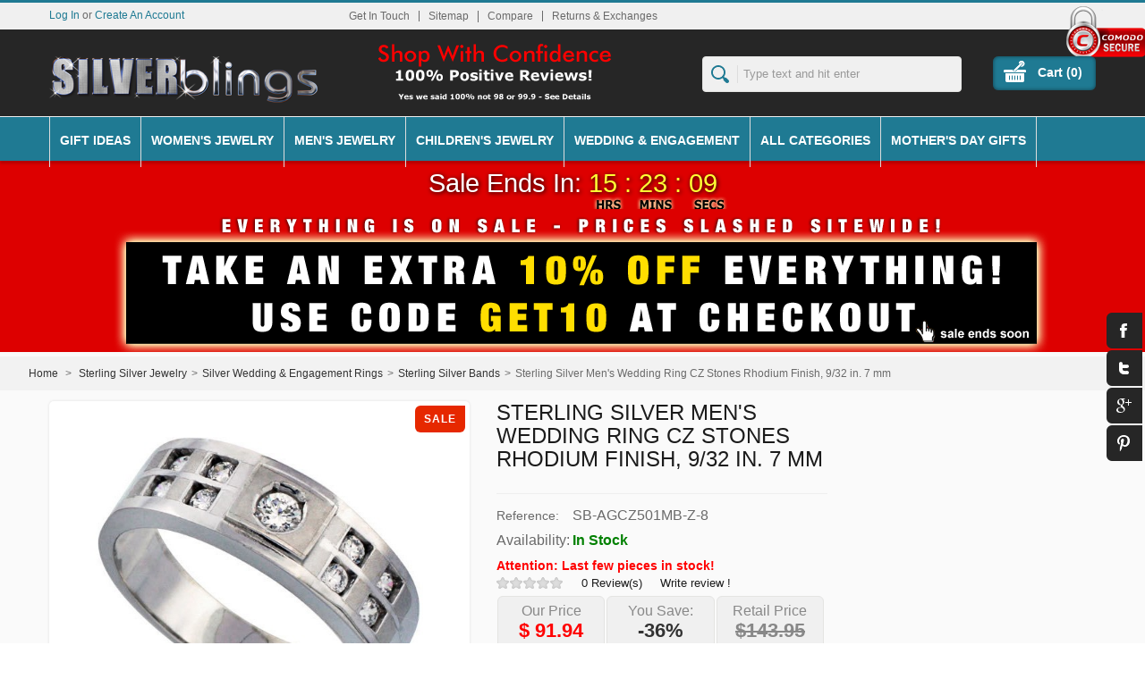

--- FILE ---
content_type: text/html; charset=utf-8
request_url: https://www.silverblings.com/sterling-silver-bands/sterling-silver-mens-wedding-ring-cz-stones-rhodium-finish-9-32-in-7-mm
body_size: 25435
content:
<!DOCTYPE html><!--[if lt IE 9]><html class="lt-ie" lang="en"> <![endif]--> <!--[if gt IE 8]><!--><html class="" lang="en"> <!--<![endif]--><head><title>Sterling Silver Men&#039;s Wedding Ring CZ Stones Rhodium Finish, 9/32 in. 7 mm - SilverBlings</title><meta name="viewport" content="width=device-width, initial-scale=1.0"/><meta charset="UTF-8"><meta name="robots" content="index,follow" /><link rel="canonical" href="https://www.silverblings.com/sterling-silver-bands/sterling-silver-mens-wedding-ring-cz-stones-rhodium-finish-9-32-in-7-mm" /><script type="application/ld+json">/* <![CDATA[ */{"@context":"https://schema.org/","@type":"Product","name":"Sterling Silver Men's Wedding Ring CZ Stones Rhodium Finish, 9/32 in. 7 mm","image":["https://www.silverblings.com/65221-large_default/sterling-silver-mens-wedding-ring-cz-stones-rhodium-finish-9-32-in-7-mm.jpg"],"description":"","datePublished":"2014-02-05","dateModified":"2018-12-24","offers":{"@type":"Offer","url":"https://www.silverblings.com/sterling-silver-bands/sterling-silver-mens-wedding-ring-cz-stones-rhodium-finish-9-32-in-7-mm","priceCurrency":"USD","price":"82.75","itemCondition":"https://schema.org/NewCondition","priceSpecification":{"@type":"CompoundPriceSpecification","priceCurrency":"USD","price":"82.75","priceComponent":[{"@type":"UnitPriceSpecification","name":"Retail price","price":"143.95"},{"@type":"UnitPriceSpecification","name":"Sale price","price":"91.94"},{"@type":"UnitPriceSpecification","name":"Coupon (10% off)","price":"-9.19"},{"@type":"UnitPriceSpecification","name":"Final price","price":"82.75"}]},"availability":"https://schema.org/InStock"}}/* ]]> */</script><link rel="icon" type="image/vnd.microsoft.icon" href="/img/favicon.ico?1767150522" /><link rel="shortcut icon" type="image/x-icon" href="/img/favicon.ico?1767150522" /><script type="text/javascript">/* <![CDATA[ */var baseDir='https://www.silverblings.com/';var baseUri='https://www.silverblings.com/';var static_token='8104c54be6ad5f0d978804e1d3a4f6f4';var token='8104c54be6ad5f0d978804e1d3a4f6f4';var priceDisplayPrecision=2;var priceDisplayMethod=1;var roundMode=2;/* ]]> */</script><link href="https://www.silverblings.com/themes/silverblings/cache/209bd694b243ad4bd791c3693dc1998d_all.css" rel="stylesheet" type="text/css" media="all" /><link href="https://www.silverblings.com/themes/silverblings/css/bootstrap.css" rel="stylesheet" type="text/css"><link href="https://www.silverblings.com/themes/silverblings/css/jquery.selectbox.css" rel="stylesheet" type="text/css"><link href="https://www.silverblings.com/js/jquery/plugins/fancybox/jquery.fancybox.css" rel="stylesheet" type="text/css"><link href="https://www.silverblings.com/themes/silverblings/css/camera.css" rel="stylesheet" type="text/css"><link href="https://www.silverblings.com/themes/silverblings/css/jquery.jqzoom.css" rel="stylesheet" type="text/css"><link href="https://www.silverblings.com/themes/silverblings/css/meanmenu.css" rel="stylesheet" type="text/css"><link href="https://www.silverblings.com/themes/silverblings/css/responsive.css" rel="stylesheet" type="text/css"><link href="https://www.silverblings.com/themes/silverblings/css/megamenu.css" rel="stylesheet" type="text/css"> <!--[if lt IE 9]><script src="https://www.silverblings.com/themes/silverblings/js//html5shiv.js">/* <![CDATA[ *//* ]]> */</script><![endif]--><script src="https://www.silverblings.com/themes/silverblings/cache/76d769ad8e397bec2874abd9d72acb23.js" type="text/javascript">/* <![CDATA[ *//* ]]> */</script><script src="https://www.silverblings.com/themes/silverblings/js/jquery.carouFredSel-6.2.1-packed.js" type="text/javascript">/* <![CDATA[ *//* ]]> */</script><script src="https://www.silverblings.com/themes/silverblings/js/helper-plugins/jquery.touchSwipe.min.js" type="text/javascript">/* <![CDATA[ *//* ]]> */</script><meta property="fb:app_id" content="325439424306332" /><meta property="og:type" content="product" /><meta property="og:title" content="[ON SALE! $91.94 - Retail $143.95] -Sterling Silver Men&#039;s Wedding Ring CZ Stones Rhodium Finish, 9/32 in. 7 mm" /><meta content="This distinctively stylish Band crafted of Silver is elegant and unique.  These Gorgeous Wedding Rings and Sets are crafted from Solid Sterling Silver, set with High Quality Cubic Zirconia Stones with excellent workmanship and Rhodium finished for white gold appearance. You&#039;ll be pleased with our service, quality and the prices we offer." property="og:description"><meta property="og:image" content="https://www.silverblings.com/65221-fb_share/sterling-silver-mens-wedding-ring-cz-stones-rhodium-finish-9-32-in-7-mm.jpg " /><meta property="product:price:currency" content="USD" /><meta property="product:price:amount" content="91.94" /><meta property="og:url" content="https://www.silverblings.com/sterling-silver-bands/sterling-silver-mens-wedding-ring-cz-stones-rhodium-finish-9-32-in-7-mm" /><meta property="product:original_price:currency" content="USD" /><meta property="product:original_price:amount" content="143.95" /><meta property="og:availability" content="instock" /><link href="/modules/themconf/config.css" rel="stylesheet" type="text/css"><style>.async-hide { opacity: 0 !important}</style><script>/* <![CDATA[ */(function(a,s,y,n,c,h,i,d,e){s.className+=' '+y;h.start=1*new Date;h.end=i=function(){s.className=s.className.replace(RegExp(' ?'+y),'')};(a[n]=a[n]||[]).hide=h;setTimeout(function(){i();h.end=null},c);h.timeout=c;})(window,document.documentElement,'async-hide','dataLayer',4000,{'GTM-T9B8SD8':true});/* ]]> */</script><script type="text/javascript">/* <![CDATA[ */(function(i,s,o,g,r,a,m){i['GoogleAnalyticsObject']=r;i[r]=i[r]||function(){(i[r].q=i[r].q||[]).push(arguments)},i[r].l=1*new Date();a=s.createElement(o),m=s.getElementsByTagName(o)[0];a.async=1;a.src=g;m.parentNode.insertBefore(a,m)})(window,document,'script','//www.google-analytics.com/analytics.js','ga');ga('create','UA-48110399-1');ga('require','GTM-T9B8SD8');ga('send','pageview');/* ]]> */</script></head><body class=" " id="product"><div id="page"><div id="headrow"> <header class="fullw" id="header"><div id="topstrip"><div id="sslDiv"> <img src="https://www.silverblings.com/img/comodo_secure_100x85_transp.png" alt="Comodo Secure Site" width="88" height="62"/></div></div><div id="wrap"><div id="loginform" style="display:none"> <a id="closeloginform"><img src="https://www.silverblings.com/themes/silverblings/img/close_img.png" alt="Close"/></a><form action="https://www.silverblings.com/login" class="std" id="login_form" method="post"> <strong>Log In</strong><div class="form_content clearfix"><p class="text"> <label for="email">E-mail address</label> <span><input type="text" id="login_email" name="email" value="" class="account_input" /></span></p><p class="text"> <label for="passwd">Password</label> <span><input type="password" id="login_passwd" name="passwd" value="" class="account_input" /></span></p><p class="lost_password"><a href="https://www.silverblings.com/password-recovery">Forgot your password?</a></p><p class="submit"> <input type="submit" id="SubmitLogin" name="SubmitLogin" class="button" value="Log In" /></p></div></form></div> <a href="/" id="header_logo" title="SilverBlings"> <img class="logo" src="https://www.silverblings.com/img/silverblingslogo.png" alt="SilverBlings"  width="300" height="52"  /> </a><ul class="hidden-phone" id="header_links"><li id="header_link_contact"><a href="https://www.silverblings.com/hello" title="Get In Touch">Get In Touch</a></li><li id="header_link_sitemap"><a href="https://www.silverblings.com/sitemap" title="Sitemap">Sitemap</a></li><li><form action="https://www.silverblings.com/index.php?controller=products-comparison" method="post" onsubmit="true"><p> <input type="submit" id="bt_compare"  value="Compare" /> <input type="hidden" name="compare_product_list" class="compare_product_list" value="" /></p></form></li><li id="header_link_returnexchange"><a href="https://www.silverblings.com/returns-exchanges" title="Returns & Exchanges">Returns & Exchanges</a></li></ul><div id="search_block_top"><form action="https://www.silverblings.com/search" id="searchbox" method="get"><p> <input type="hidden" name="controller" value="search" /> <input type="hidden" name="orderby" value="position" /> <input type="hidden" name="orderway" value="desc" /> <input class="search_query" type="text" id="search_query_top" name="search_query" placeholder="Type text and hit enter" value="" /> <input type="submit" name="submit_search" value="" class="submit primarycolor" /></p></form></div><script type="text/javascript">/* <![CDATA[ */$('document').ready(function(){$("#search_query_top").autocomplete('https://www.silverblings.com/search',{minChars:3,max:5,width:500,selectFirst:false,scroll:false,dataType:"json",formatItem:function(data,i,max,value,term){return value;},parse:function(data){var mytab=new Array();for(var i=0;i<data.length;i++)
mytab[mytab.length]={data:data[i],value:' <img class="pic" src="'+data[i].pic+'" /><span class="prname">'+data[i].pname+'</span>'};return mytab;},extraParams:{ajaxSearch:1,id_lang:1}}).result(function(event,data,formatted){$('#search_query_top').val(data.pname);document.location.href=data.product_link;})});/* ]]> */</script><script type="text/javascript">/* <![CDATA[ */var CUSTOMIZE_TEXTFIELD=1;var customizationIdMessage='Customization #';var removingLinkText='Please remove this product from my cart.';var freeShippingTranslation='Free shipping!';var freeProductTranslation='Free!';var delete_txt='Delete';var img_dir='https://www.silverblings.com/themes/silverblings/img/';/* ]]> */</script><div></div><div class="hidden-tablet hidden-phone" id="cart_block"><h4> <a href="https://www.silverblings.com/order">Cart</a> <span class="hidden" id="block_cart_expand">&nbsp;</span> <span id="block_cart_collapse">&nbsp;</span></h4><div class="block_content"><div class="collapsed" id="cart_block_summary"> <span class="ajax_cart_quantity" style="display:none;">0</span> <span class="ajax_cart_product_txt_s" style="display:none">items</span> <span class="ajax_cart_product_txt">item</span> <span class="ajax_cart_total" style="display:none"> </span> <span class="ajax_cart_no_product">0 items</span></div><div class="expanded" id="cart_block_list"><p id="cart_block_no_products">No products</p><div id="cart-prices"><div class="wrap"><div class="priceco"> <span class="price ajax_cart_shipping_cost" id="cart_block_shipping_cost">$0.00</span> <span class="total">Shipping</span></div><div class="priceco"> <span class="price ajax_block_cart_total" id="cart_block_total">$0.00</span> <span class="total"><strong>Total</strong></span></div></div></div><div id="cart-buttons"> <a class="button_small" href="https://www.silverblings.com/order" title="Cart">Cart</a> <a class="exclusive" href="https://www.silverblings.com/order" id="button_order_cart" title="Checkout"><span></span>Checkout</a></div></div></div></div><div></div><div id="header_user"><ul id="header_nav"><li id="shopping_cart"> <a href="https://www.silverblings.com/order" title="Your Shopping Cart"> Cart (<span class="ajax_cart_quantity shidden">0</span><span class="ajax_cart_product_txt shidden"></span><span class="ajax_cart_product_txt_s shidden"></span><span class="ajax_cart_total shidden"></span><span class="ajax_cart_no_product">0</span>)</a></li><li id="your_account"><a href="https://www.silverblings.com/my-account" title="Your Account">Your Account</a></li></ul><p id="header_user_info"><a class="login" href="https://www.silverblings.com/my-account">Log In</a> or <a class="login" href="https://www.silverblings.com/my-account">Create An Account</a></p></div><script type="text/javascript">/* <![CDATA[ */$(document).ready(function(){$("#openloginform").live("click",function(){$('#loginform').show();});$("#closeloginform").live("click",function(){$('#loginform').hide();});});/* ]]> */</script><nav class="visible-desktop" id="navigation"><ul class="menu lgray slide visible-desktop" id="menulist"><li><a href="/gifts/">Gift Ideas</a><div class="sub"><div class="row"><div class="span6"><div class="row"><div class="span2"><h3 style="text-align: center;"><strong><a href="/gifts-for-her/" title="Gifts For Her">Gifts For Her</a></strong></h3></div><div class="span2"><h3 style="text-align: center;"><strong><a href="/gifts-for-him/" title="Gifts For Him">Gifts For Him</a></strong></h3></div></div></div></div></div></li><li><a href="#">Women's Jewelry</a><div class="sub"><div class="row"><div class="fullwidth"><div class="row"><div class="span2"><p><strong><a href="/sterling-silver-jewelry/" title="Sterling Silver Jewelry">Sterling Silver Jewelry</a></strong></p><ol><li class="hidemen"><a href="/silver-body-jewelry-anklets-toe-rings/" title="Sterling Silver Anklets &amp; Toe Rings">Anklets &amp; Toe Rings</a></li><li class="hidemen"><a href="/sterling-silver-accessories/" title="Sterling Silver Accessories">Accessories</a></li><li class="hidemen"><a href="/sterling-silver-bracelets/" title="Sterling Silver Bracelets">Bracelets</a></li><li class="hidemen"><a href="/sterling-silver-chains/" title="Sterling Silver Chains">Chains</a></li><li class="hidemen"><a href="/sterling-silver-charms/" title="Sterling Silver Charms">Charms</a></li><li class="hidemen"><a href="/color-gemstone-silver-jewelry/" title="Sterling Silver Color Gemstone Jewelry">Color Gemstones</a></li><li class="hidemen"><a href="/gemstone-diamonds-silver-rings/" title="Sterling Silver Gemstone &amp; Diamonds Rings">Gemstone &amp; Diamond Rings</a></li><li class="hidemen"><a href="/sterling-silver-diamond-rings/" title="Sterling Silver Diamond Rings">Diamond Rings</a></li><li class="hidemen"><a href="/sterling-silver-earrings/" title="Sterling Silver Earrings">Earrings</a></li><li class="hidemen"><a href="/sterling-silver-jewelry-sets/" title="Sterling Silver Jewelry Sets">Jewelry Sets</a></li><li class="hidemen"><a href="/sterling-silver-lab-created-opal/" title="Sterling Silver Lab Created Opal">Lab Created Opal</a></li><li class="hidemen"><a href="/sterling-silver-necklaces/" title="Sterling Silver Necklaces">Necklaces</a></li><li class="hidemen"><a href="/pandora-type-silver-bead-charms/" title="Pandora Type Sterling Silver Bead Charms">Pandora Type Bead Charms</a></li><li class="hidemen"><a href="/sterling-silver-pendants/" title="Sterling Silver Pendants">Pendants</a></li><li class="hidemen"><a href="/sterling-silver-rings/" title="Sterling Silver Rings">Rings</a></li><li class="hidemen"><a href="/swarovski-other-crystals-silver-jewelry/" title="Swarovski &amp; Other Crystals Sterling Silver Jewelry">Swarovski &amp; Other Crystals</a></li><li class="hidemen"><a href="/silver-wedding-engagement-rings/" title="Sterling Silver Wedding &amp; Engagement Rings">Wedding &amp; Engagement Rings</a></li></ol></div><div class="span2"><p><a title="Women's Bracelets" href="/womens-bracelets/"><strong>Women's Bracelets</strong></a></p><ol><li class="hidemen"><a title="Women's Fashion Bracelets" href="/womens-bracelets/">Fashion Bracelets</a></li><li class="hidemen"><a title="Women's Fine Bracelets" href="/womens-fine-bracelets/">Fine Bracelet</a></li></ol><p><a title="Women's Chains" href="/womens-chains/"><strong>Women's Chains</strong></a></p><p><a title="Women's Earrings" href="/earrings/"><strong>Women's Earrings</strong></a></p><ol><li class="hidemen"><a href="/fashion-earrings/" title="Fashion Earrings">Fashion Earrings</a></li><li class="hidemen"><a href="/fine-earrings/" title="Fine Earrings">Fine Earrings</a></li></ol><p><strong><a title="Women's Jewelry Sets" href="/womens-jewelry-sets/">Women's Jewelry Sets</a></strong></p><p><a title="Women's Necklaces" href="/womens-necklaces/"><strong>Women's Necklaces</strong></a></p><ol><li class="hidemen"><a title="Women's Necklaces" href="/womens-necklaces/">Fashion Necklaces</a></li><li class="hidemen"><a title="Women's Fine Necklaces" href="/fine-necklaces/">Fine Necklaces</a></li></ol><p><a title="Women's Pendants" href="/womens-pendants/"><strong>Women's Pendants</strong></a></p><ol><li class="hidemen"><a title="Women's Fashion Pendants" href="/womens-fashion-pendants/">Fashion Pendants</a></li><li class="hidemen"><a title="Women's Fine Pendants" href="/womens-fine-pendants/">Fine Pendants</a></li></ol><p><strong><a title="Women's Rings" href="/womens-rings/">Women's Rings</a></strong></p><ol><li class="hidemen"><a title="Women's Fashion Bands" href="/womens-fashion-bands/">Fashion Bands</a></li><li class="hidemen"><a title="Womens' Fashion Rings" href="/womens-fashion-rings/">Fashion Rings</a></li><li class="hidemen"><a title="Women's Fine Bands" href="/womens-fine-bands/">Fine Bands</a></li><li class="hidemen"><a title="Women's Fine Rings" href="/womens-fine-rings/">Fine Rings</a></li></ol></div><div class="span2"><p><a href="/10k-white-gold-diamond-jewelry/" title="10K White Gold Diamond Jewelry"><strong>10k White Gold Jewelry</strong></a></p><ol><li class="hidemen"><a href="/10k-white-gold-2-stone-rings/" title="10K White Gold 2 Stone Rings">2-Stone Rings</a></li><li class="hidemen"><a href="/10k-white-gold-3-stone-rings/" title="10K White Gold 3 Stone Rings">3-Stone Rings</a></li><li class="hidemen"><a href="/10k-white-gold-color-gemstone-rings/" title="10K White Gold Color Gemstone Rings">Color Gemstone Rings</a></li><li class="hidemen"><a href="/10k-white-gold-earrings/" title="10k White Gold Earrings">Earrings</a></li><li class="hidemen"><a href="/10k-white-gold-necklaces/" title="10K White Gold Necklaces">Necklaces</a></li><li class="hidemen"><a title="10K White Gold Women's Rings" href="/10k-white-gold-rings-for-women/">Rings</a></li><li class="hidemen"><a href="/10k-white-gold-semi-mount-rings/" title="10K White Gold Semi Mount Rings">Semi-Mount Rings</a></li><li class="hidemen"><a href="/10k-white-gold-wedding-engagement-sets/" title="10K White Gold Wedding &amp; Engagement Sets">Wedding &amp; Engagement Sets</a></li></ol><p><br /><strong><a href="/10k-yellow-gold-diamond-jewelry/" title="10K Yellow Gold Diamond Jewelry">10k Yellow Gold Jewelry</a></strong></p><ol><li class="hidemen"><a href="/10k-yellow-gold-2-stone-rings/" title="10K Yellow Gold 2 Stone Rings">2-Stone Rings</a></li><li class="hidemen"><a href="/10k-yellow-gold-3-stone-rings/" title="10K Yellow Gold 3 Stone Rings">3-Stone Rings</a></li><li class="hidemen"><a href="/10k-yellow-gold-bracelets/" title="10K Yellow Gold Bracelets">Bracelets</a></li><li class="hidemen"><a href="/10k-yellow-gold-color-gemstone-rings/" title="10K Yellow Gold Color Gemstone Rings">Color Gemstone Rings</a></li><li class="hidemen"><a href="/10k-yellow-gold-earrings/" title="10K Yellow Gold Earrings">Earrings</a></li><li class="hidemen"><a title="10K Yellow Gold Women's Rings" href="/10k-yellow-gold-rings-for-women/">Rings</a></li><li class="hidemen"><a href="/10k-yellow-gold-semi-mount-rings/" title="10K Yellow Gold Semi Mount Rings">Semi-Mount Rings</a></li><li class="hidemen"><a href="/10k-yellow-gold-wedding-engagement-sets/" title="10K Yellow Gold Wedding &amp; Engagement Sets">Wedding &amp; Engagement Sets</a></li></ol></div><div class="span2"><p><strong><a href="/14k-white-gold-diamond-jewelry/" title="14K White Gold Diamond Jewelry">14k White Gold Jewelry</a></strong></p><ol><li class="hidemen"><a href="/14k-white-gold-2-stone-rings/" title="14K White Gold 2 Stone Rings">2-Stone Rings</a></li><li class="hidemen"><a href="/14k-white-gold-3-stone-rings/" title="14K White Gold 3 Stone Rings">3-Stone Rings</a></li><li class="hidemen"><a href="/14k-white-gold-color-gemstone-rings/" title="14K White Gold Color Gemstone Rings">Color Gemstone Rings</a></li><li class="hidemen"><a href="/14k-white-gold-earrings/" title="14K White Gold Earrings">Earrings</a></li><li class="hidemen"><a href="/14k-white-gold-jewelry-sets/" title="14K White Gold Jewelry Sets">Jewelry Sets</a></li><li class="hidemen"><a href="/14k-white-gold-necklaces/" title="14K White Gold Necklaces">Necklaces</a></li><li class="hidemen"><a href="/14k-white-gold-pendants/" title="14K White Gold Pendants">Pendants</a></li><li class="hidemen"><a title="14K White Gold Women's Rings" href="/14k-white-gold-rings-for-women/">Rings</a></li><li class="hidemen"><a href="/14k-white-gold-semi-mount-rings/" title="14K White Gold Semi Mount Rings">Semi-Mount Rings</a></li><li class="hidemen"><a href="/14k-white-gold-wedding-engagement-sets/" title="14K White Gold Wedding &amp; Engagement SEts">Wedding &amp; Engagement Sets</a></li></ol><p><strong><a href="/14k-yellow-gold-diamond-jewelry/" title="14K Yellow Gold Diamond Jewelry">14k Yellow Gold Jewelry</a></strong></p><ol><li class="hidemen"><a href="/14k-yellow-gold-2-stone-rings/" title="14K Yellow Gold 2-Stone Rings">2-Stone Rings</a></li><li class="hidemen"><a href="/14k-yellow-gold-3-stone-rings/" title="14K Yellow Gold 3-Stone Rings">3-Stone Rings</a></li><li class="hidemen"><a href="/14k-yellow-gold-bracelets/" title="14K Yellow Gold Bracelets">Bracelets</a></li><li class="hidemen"><a href="/14k-yellow-gold-color-gemstone-rings/" title="14K Yellow Gold Color Gemstone Rings">Color Gemstone Rings</a></li><li class="hidemen"><a href="/14k-yellow-gold-earrings/" title="14K Yellow Gold Earrings">Earrings</a></li><li class="hidemen"><a href="/14k-yellow-gold-necklaces/" title="14K Yellow Gold Necklaces">Necklaces</a></li><li class="hidemen"><a href="/14k-yellow-gold-pendants/" title="14K Yellow Gold Pendants">Pendants</a></li><li class="hidemen"><a title="14K Yellow Gold Women's Rings" href="/14k-yellow-gold-rings-for-women/">Rings</a></li><li class="hidemen"><a href="/14k-yellow-gold-semi-mount-rings/" title="14K Yellow Gold Semi Mount Rings">Semi-Mount Rings</a></li><li class="hidemen"><a href="/14k-yellow-gold-wedding-engagement-sets/" title="14K Yellow Gold Wedding &amp; Engagement Sets">Wedding &amp; Engagement Sets</a></li></ol></div><div class="span2"><p><strong><a href="/anklets-toe-rings/" title="Anklets &amp; Toe Rings">Anklets &amp; Toe Rings</a><br /></strong></p><ol><li class="hidemen"><a href="/anklets/" title="Anklets">Anklets</a></li><li class="hidemen"><a href="/toe-rings/" title="Toe Rings">Toe Rings</a></li></ol><p><strong><a href="/body-jewelry/" title="Body Jewelry">Body Jewelry</a><br /><a href="/ceramic-jewelry/" title="Ceramic Jewelry">Ceramic Jewelry</a><br /><a href="/charms/" title="Charms">Charms</a><br /><a href="/stainless-steel-jewelry/" title="Stainless Steel Jewelry">Stainless Steel Jewelry</a><br /></strong></p><ol><li class="hidemen"><a href="/stainless-steel-body-jewelry/" title="Stainless Steel Body Jewelry">Body Jewelry</a></li><li class="hidemen"><a href="/stainless-steel-bracelets/" title="Stainless Steel Bracelets">Bracelets</a></li><li class="hidemen"><a href="/stainless-steel-chains/" title="Stainless Steel Chains">Chains</a></li><li class="hidemen"><a href="/stainless-steel-dog-tags/" title="Stainless Steel Dog Tags">Dog Tags</a></li><li class="hidemen"><a href="/stainless-steel-earrings/" title="Stainless Steel Earrings">Earrings</a></li><li class="hidemen"><a href="/stainless-steel-pendants/" title="Stainless Steel Pendants">Pendants</a></li><li class="hidemen"><a href="/stainless-steel-rings/" title="Stainless Steel Rings">Rings</a></li></ol><p><strong><a href="/titanium-jewelry/" title="Titanium Jewelry">Titanium Jewelry</a><br /></strong></p><ol><li class="hidemen"><a href="/titanium-bracelets/" title="Titanium Bracelets">Bracelets</a></li><li class="hidemen"><a href="/titanium-wedding-engagement-rings/" title="Titanium Wedding &amp; Engagement Rings">Wedding &amp; Engagement Rings</a></li></ol></div></div></div></div></div></li><li><a href="#">Men's Jewelry</a><div class="sub"><div class="row"><div class="fullwidth"><div class="row"><div class="span2"><p><strong><a href="/sterling-silver-jewelry/" title="Sterling Silver Jewelry">Sterling Silver Jewelry</a></strong></p><ol><li class="hidemen"><a title="Men's Sterling Silver Bracelets" href="/sterling-silver-mens-bracelets/">Men's Bracelets</a></li><li class="hidemen"><a title="Men's Sterling Silver Chains" href="/sterling-silver-chains/">Men's Chains</a></li><li class="hidemen"><a title="Men's Sterling Silver Diamond Rings" href="/sterling-silver-mens-diamond-bands/">Men's Diamond Rings</a></li><li class="hidemen"><a title="Men's Sterling Silver Dog Tags" href="/sterling-silver-dog-tags/">Men's Dog Tags</a></li><li class="hidemen"><a title="Men's Sterling Silver Necklaces" href="/sterling-silver-chains/">Men's Necklaces</a></li><li class="hidemen"><a title="Men's Sterling Silver Pendants" href="/sterling-silver-pendants/">Men's Pendants</a></li><li class="hidemen"><a title="Men's Sterling Silver Rings" href="/sterling-silver-mens-rings/">Men's Rings</a></li><li class="hidemen"><a href="/silver-wedding-engagement-rings/" title="Sterling Silver Wedding &amp; Engagement Rings">Wedding &amp; Engagement Rings</a></li></ol></div><div class="span2"><p><strong><a href="/ceramic-jewelry/" title="Ceramic Jewelry">Ceramic Jewelry</a></strong></p><p><strong><a href="/stainless-steel-jewelry/" title="Stainless Steel Jewelry">Stainless Steel Jewelry</a></strong></p><ol><li class="hidemen"><a href="/stainless-steel-bracelets/" title="Stainless Steel Bracelets">Men's Bracelets</a></li><li class="hidemen"><a href="/stainless-steel-chains/" title="Stainless Steel Chains">Men's Chains</a></li><li class="hidemen"><a title="Men's Stainless Steel Cufflinks" href="/stainless-steel-cufflinks/">Men's Cuff Links</a></li><li class="hidemen"><a href="/stainless-steel-dog-tags/" title="Stainless Steel Dog Tags">Men's Dog Tags</a></li><li class="hidemen"><a href="/stainless-steel-money-clips/" title="Stainless Steel Money Clips">Money Clips</a></li><li class="hidemen"><a href="/stainless-steel-pendants/" title="Stainless Steel Pendants">Men's Pendants</a></li><li class="hidemen"><a href="/stainless-steel-rings/" title="Stainless Steel Rings">Men's Rings</a></li><li class="hidemen"><a href="/stainless-steel-tie-clips/" title="Stainless Steel Tie Clips">Men's Tie Clips</a></li></ol></div><div class="span2"><p><a title="Men's Bracelets" href="/mens-bracelets/"><strong>Men's Bracelets</strong></a></p><p><strong><a title="Men's Chains" href="/mens-chains/">Men's Chains</a></strong></p><p><strong><a title="Men's Necklaces" href="/mens-necklaces/">Men's Necklaces</a></strong></p><p><strong><a title="Men's Pendants" href="/mens-pendants/">Men's Pendants</a></strong></p><ol><li class="hidemen"><a title="Men's Dog Tags" href="/mens-dog-tags/">Men's Dog Tags</a></li><li class="hidemen"><a title="Men's Pendants" href="/mens-pendants/">Men's Variety Pendants</a></li></ol><p><a title="Men's Rings" href="/mens-rings/"><strong>Men's Rings</strong></a></p><ol><li class="hidemen"><a title="Men's Fashion Rings" href="/mens-fashion-rings/">Men's Fashion Rings</a></li><li class="hidemen"><a title="Men's Fine Bands" href="/mens-fine-bands/">Men's Fine Bands</a></li><li class="hidemen"><a title="Men's Fine Rings" href="/mens-fine-rings/">Men's Fine Rings</a></li></ol><p><strong><a href="/titanium-jewelry/" title="Titanium Jewelry">Titanium Jewelry</a><br /></strong></p><ol><li class="hidemen"><a title="Men's Titanium Bracelets" href="/titanium-bracelets/">Men's Bracelets</a></li><li class="hidemen"><a href="/titanium-wedding-engagement-rings/" title="Titanium Wedding &amp; Engagement Rings">Wedding &amp; Engagement Rings</a></li></ol></div><div class="span2"><p><strong><a href="/14k-white-gold-2-stone-rings/" title="14K White Gold 2 Stone Rings">14k White Gold Jewelry</a></strong></p><ol><li class="hidemen"><a title="14K White Gold Men's Bands" href="/14k-white-gold-mens-bands/">Men's Bands</a></li><li class="hidemen"><a title="14K White Gold Men's Necklaces" href="/14k-white-gold-necklaces/">Men's Necklaces</a></li><li class="hidemen"><a title="14K White Gold Men's Rings" href="/14k-white-gold-mens-rings/">Men's Rings</a></li><li class="hidemen"><a href="/14k-white-gold-wedding-engagement-sets/" title="14K White Gold Wedding &amp; Engagement SEts">Wedding &amp; Engagement Sets</a></li></ol><p><strong><a href="/14k-yellow-gold-2-stone-rings/" title="14K Yellow Gold 2-Stone Rings">14k Yellow Gold Jewelry</a></strong></p><ol><li class="hidemen"><a title="14K Yellow Gold Men's Bands" href="/14k-yellow-gold-mens-bands/">Men's Bands</a></li><li class="hidemen"><a title="14K Yellow Gold Men's Necklaces" href="/14k-yellow-gold-necklaces/">Men's Necklaces</a></li><li class="hidemen"><a title="14K Yellow Gold Men's Rings" href="/14k-yellow-gold-mens-rings/">Men's Rings</a></li><li class="hidemen"><a href="/14k-yellow-gold-wedding-engagement-sets/" title="14K Yellow Gold Wedding &amp; Engagement Sets">Wedding &amp; Engagement Sets</a></li></ol></div><div class="span2"><p><a href="/10k-white-gold-diamond-jewelry/" title="10K White Gold Diamond Jewelry"><strong>10k White Gold Jewelry</strong></a></p><ol><li class="hidemen"><a title="10K White Gold Men's Bands" href="/10k-white-gold-mens-bands/">Men's Bands</a></li><li class="hidemen"><a href="/10k-white-gold-wedding-engagement-sets/" title="10K White Gold Wedding &amp; Engagement Sets">Wedding &amp; Engagement Sets</a></li></ol><p><strong><a href="/10k-yellow-gold-2-stone-rings/" title="10K Yellow Gold 2 Stone Rings">10k Yellow Gold Jewelry</a></strong></p><ol><li class="hidemen"><a title="10K Yellow Gold Men's Bands" href="/10k-yellow-gold-mens-bands/">Men's Bands</a></li><li class="hidemen"><a href="/10k-yellow-gold-wedding-engagement-sets/" title="10K Yellow Gold Wedding &amp; Engagement Sets">Wedding &amp; Engagement Sets</a></li></ol></div></div></div></div></div></li><li><a href="#">Children's Jewelry</a><div class="sub"><div class="row"><div class="span6"><div class="row"><div class="span4"><p><strong><a title="Baby &amp; Children's Sterling Silver Jewelry" href="/baby-childrens-silver-jewelry/">Baby &amp; Children's Sterling Silver Jewelry</a></strong></p><ol><li class="hidemen"><a title="Baby &amp; Children's Silver Anklets" href="/baby-childrens-silver-anklets/">Baby &amp; Children's Silver Anklets</a></li><li class="hidemen"><a title=" Baby &amp; Children's Silver Bangle Bracelets" href="/baby-childrens-silver-bangle-bracelets/">Baby &amp; Children's Silver Bangle Bracelets</a></li><li class="hidemen"><a title=" Baby &amp; Children's Silver Bracelets" href="/baby-childrens-silver-bracelets/">Baby &amp; Children's Silver Bracelets</a></li><li class="hidemen"><a title=" Baby &amp; Children's Silver Earrings" href="/baby-childrens-silver-earrings/">Baby &amp; Children's Silver Earrings</a></li><li class="hidemen"><a title=" Baby &amp; Children's Silver Pendants" href="/baby-childrens-silver-pendants/">Baby &amp; Children's Silver Pendants</a></li><li class="hidemen"><a title=" Baby &amp; Children's Silver Rings" href="/baby-childrens-silver-rings/">Baby &amp; Children's Silver Rings</a></li></ol></div></div></div></div></div></li><li><a href="/wedding-engagement/">Wedding & Engagement</a><div class="sub"><div class="row"><div class="fullwidth"><div class="row"><div class="span4"><p><strong> <a href="https://www.silverblings.com/wedding-engagement/" title="Wedding &amp; Engagement">Wedding &amp; Engagement</a></strong></p><p class="hidemen"><span style="color: #000000;"><strong>His &amp; Hers Wedding &amp; Engagement Rings &amp; Bands</strong></span></p><ol><li class="hidemen"><a href="https://www.silverblings.com/fashion-bands/" title="Fashion Wedding Bands">Fashion Wedding Bands</a></li><li class="hidemen"><a href="https://www.silverblings.com/fashion-ring-sets/" title="Fashion Wedding Ring Sets">Fashion Wedding Ring Sets</a></li><li class="hidemen"><a href="https://www.silverblings.com/his-hers-fine-bands/" title="His &amp; Hers Fine Wedding Bands">His &amp; Hers Fine Wedding Bands</a></li><li class="hidemen"><a href="https://www.silverblings.com/his-hers-fine-rings/" title="His &amp; Hers Fine Wedding Rings">His &amp; Hers Fine Wedding Rings</a></li></ol><p class="hidemen"><span style="color: #000000;"><strong>Men's Engagement Rings &amp; Bands</strong></span></p><ol><li class="hidemen"><a title="Men's Fashion Wedding Bands" href="https://www.silverblings.com/mens-fashion-bands/">Men's Fashion Wedding Bands</a></li><li class="hidemen"><a title="Men's Fashion Wedding Rings" href="https://www.silverblings.com/mens-fashion-rings-wedding/">Men's Fashion Wedding Rings</a></li><li class="hidemen"><a title="Men's Fine Wedding Bands" href="https://www.silverblings.com/mens-fine-bands-wedding/">Men's Fine Wedding Bands</a></li></ol></div><div class="span4"><p class="hidemen"><span style="color: #000000;"><strong>Women's Engagement Rings &amp; Bands</strong></span></p><ol><li class="hidemen"><a title="Women's Fashion Wedding Bands" href="https://www.silverblings.com/womens-fashion-bands-wedding/">Women's Fashion Wedding Bands</a></li><li class="hidemen"><a title="Women's Fashion Wedding Ring Sets" href="https://www.silverblings.com/womens-fashion-ring-sets/">Women's Fashion Wedding Ring Sets</a></li><li class="hidemen"><a title="Women's Fashion Wedding Rings" href="https://www.silverblings.com/womens-fashion-rings-wedding/">Women's Fashion Wedding Rings</a></li><li class="hidemen"><a title="Women's Fashion Solitaire Wedding Rings" href="https://www.silverblings.com/womens-fashion-solitaire-rings/">Women's Fashion Solitaire Wedding Rings</a></li><li class="hidemen"><a title="Women's Fine Wedding Bands" href="https://www.silverblings.com/womens-fine-bands-wedding/">Women's Fine Wedding Bands</a></li><li class="hidemen"><a title="Women's Fine Wedding Ring Sets" href="https://www.silverblings.com/womens-fine-ring-sets/">Women's Fine Wedding Ring Sets</a></li><li class="hidemen"><a title="Women's Fine Wedding Rings" href="https://www.silverblings.com/womens-fine-rings-wedding/">Women's Fine Wedding Rings</a></li><li class="hidemen"><a title="Women's Fine Solitaire Wedding Rings" href="https://www.silverblings.com/womens-fine-solitaire-rings/">Women's Fine Solitaire Wedding Rings</a></li><li class="hidemen"><a title="Women's Wedding Ring Sets" href="https://www.silverblings.com/womens-ring-sets/">Women's Wedding Ring Sets</a></li></ol></div></div></div></div></div></li><li><a href="/sitemap">All Categories</a><div class="sub"><div class="row"><div class="fullwidth"><div class="row"><div class="span2"><p><strong><a href="/anklets-toe-rings/" title="Anklets &amp; Toe Rings">Anklets &amp; Toe Rings</a></strong></p><ol><li class="hidemen"><a href="/anklets/" title="Anklets">Anklets</a></li><li class="hidemen"><a href="/toe-rings/" title="Toe Rings">Toe Rings</a></li></ol><p><strong><a href="/body-jewelry/" title="Body Jewelry">Body Jewelry</a></strong></p><p><strong><a href="/ceramic-jewelry/" title="Ceramic Jewelry">Ceramic Jewelry</a></strong></p><ol><li class="hidemen"><a href="/ceramic-bracelets/" title="Ceramic Bracelets">Ceramic Bracelets</a></li></ol><p><strong><a href="/charms/" title="Charms">Charms</a></strong></p><ol><li class="hidemen"><a href="/animal-theme-charms/" title="Animal Theme Charms">Animal Theme Charms</a></li><li class="hidemen"><a href="/beads-designs/" title="Beads With Designs">Beads With Designs</a></li><li class="hidemen"><a href="/charm-pendants/" title="Charm Pendants">Charm Pendants</a></li><li class="hidemen"><a href="/chinese-zodiac-charms/" title="Chinese Zodiac Charms">Chinese Zodiac Charms</a></li><li class="hidemen"><a href="/crystal-bead-charms/" title="Crystal Bead Charms">Crystal Bead Charms</a></li><li class="hidemen"><a href="/cz-stone-bead-charms/" title="CZ Stone Bead Charms">CZ Stone Bead Charms</a></li><li class="hidemen"><a href="/enamel-finish-chamrs/" title="Enamel Finish Charms">Enamel Finish Charms</a></li><li class="hidemen"><a href="/initial-bead-charms/" title="Initial Bead Charms">Initial Bead Charms</a></li><li class="hidemen"><a href="/initial-charms/" title="Initial Charms">Initial Charms</a></li></ol><p><strong><a href="/earrings/" title="Earrings">Earrings</a></strong></p><ol><li class="hidemen"><a href="/animal-theme-charms/" title="Fashion Earrings">Fashion Earrings</a></li><li class="hidemen"><a href="/fine-earrings/" title="Fine Earrings">Fine Earrings</a></li></ol><p><strong><a title="Men's Bracelets" href="/mens-bracelets/">Men's Bracelets</a></strong></p><p><strong><a title="Men's Chains" href="/mens-chains/">Men's Chains</a></strong></p><p><strong><a title="Men's Necklaces" href="/mens-necklaces/">Men's Necklaces</a></strong></p><p><strong><a title="Men's Pendants" href="/mens-pendants/">Men's Pendants</a></strong></p><p><strong><a title="Men's Rings" href="/mens-rings/">Men's Rings</a></strong></p><ol><li class="hidemen"><a title="Men's Fashion Rings" href="/mens-fashion-rings/">Men's Fashion Rings</a></li><li class="hidemen"><a title="Men's Fine Bands" href="/mens-fine-bands/">Men's Fine Bands</a></li><li class="hidemen"><a title="Men's Fine Rings" href="/mens-fine-rings/">Men's Fine Rings</a></li></ol></div><div class="span2"><p><strong><a title="Women's Bracelets" href="/womens-bracelets/">Women's Bracelets</a></strong></p><ol><li class="hidemen"><a title="Women's Fine Bracelets" href="/womens-fine-bracelets/">Women's Fine Bracelets</a></li></ol><p><strong><a title="Women's Chains" href="/womens-chains/">Women's Chains</a></strong></p><p><strong></strong><strong><a title="Women's Jewelry Sets" href="/womens-jewelry-sets/">Women's Jewelry Sets</a></strong><strong></strong></p><p><strong><a title="Women's Necklaces" href="/womens-necklaces/">Women's Necklaces</a></strong></p><p><strong></strong><strong><a title="Women's Pendants" href="/womens-pendants/">Women's Pendants</a></strong></p><ol><li class="hidemen"><a title="Women's Dog Tags" href="/womens-dog-tags/">Women's Dog Tags</a></li><li class="hidemen"><a title="Women's Fashion Pendatns" href="/womens-fashion-pendants/">Women's Fashion Pendants</a></li><li class="hidemen"><a title="Women's Fine Pendatns" href="/womens-fine-pendants/">Women's Fine Pendants</a></li></ol><p><strong><a title="Women's Rings" href="/womens-rings/">Women's Rings</a></strong></p><ol><li class="hidemen"><a title="Women's Fashion Bands" href="/womens-fashion-bands/">Women's Fashion Bands</a></li><li class="hidemen"><a title="Women's Fashion Rings" href="/womens-fashion-rings/">Women's Fashion Rings</a></li><li class="hidemen"><a title="Women's Fine Bands" href="/womens-fine-bands/">Women's Fine Bands</a></li><li class="hidemen"><a title="Women's Fine Rings" href="/womens-fine-rings/">Women's Fine Rings</a></li></ol><p><strong><a href="/stainless-steel-jewelry/" title="Stainless Steel Jewelry">Stainless Steel Jewelry</a></strong></p><ol><li class="hidemen"><a href="/stainless-steel-accessories/" title="Stainless Steel Accessories">Accessories</a></li><li class="hidemen"><a href="/stainless-steel-body-jewelry/" title="Stainless Steel Body Jwelry">Body Jewelry</a></li><li class="hidemen"><a href="/stainless-steel-bracelets/" title="Stainless Steel Bracelets">Bracelets</a></li><li class="hidemen"><a href="/stainless-steel-chains/" title="Stainless Steel Chains">Chains</a></li><li class="hidemen"><a href="/stainless-steel-dog-tags/" title="Stainless Steel Dog Tags">Dog Tags</a></li><li class="hidemen"><a href="/stainless-steel-earrings/" title="Stainless Steel Earrings">Earrings</a></li><li class="hidemen"><a href="/stainless-steel-findings/" title="Stainless Steel Findings">Findings</a></li><li class="hidemen"><a href="/stainless-steel-pendants/" title="Stainless Steel Pendants">Pendants</a></li><li class="hidemen"><a href="/stainless-steel-rings/" title="Stainless Steel Rings">Rings</a></li><li class="hidemen"><a href="/stainless-steel-money-clips/" title="Stainless Steel Money Clips">Money Clips</a></li><li class="hidemen"><a href="/stainless-steel-key-rings/" title="Stainless Steel Key Chains">Key Chains</a></li><li class="hidemen"><a href="/steel-money-clips-key-chains-cufflinks/" title="Stainless Steel Cufflinks">Cufflinks</a></li></ol></div><div class="span2"><p><strong><a href="/sterling-silver-jewelry/" title="Sterling Silver Jewelry">Sterling Silver Jewelry</a></strong></p><ol><li class="hidemen"><a href="/sterling-silver-accessories/" title="Sterling Silver Accessories">Accessories</a></li><li class="hidemen"><a href="/silver-body-jewelry-anklets-toe-rings/" title="Sterling Silver Anklets &amp; Toe Rings">Anklets &amp; Toe Rings</a></li><li class="hidemen"><a title="Sterling Silver Baby &amp; Children's Jewelry" href="/baby-childrens-silver-jewelry/">Baby &amp; Children's Jewlery</a></li><li class="hidemen"><a href="/silver-body-jewelry-anklets-toe-rings/" title="Sterling Silver Body Jewelry">Body Jewelry</a></li><li class="hidemen"><a href="/sterling-silver-bracelets/" title="Sterling Silver Bracelets">Bracelets</a></li><li class="hidemen"><a href="/sterling-silver-chains/" title="Sterling Silver Chains">Chains</a></li><li class="hidemen"><a href="/sterling-silver-charms/" title="Sterling Silver Charms">Charms</a></li><li class="hidemen"><a href="/color-gemstone-silver-jewelry/" title="Sterling Silver Color Gemstones">Color Gemstones</a></li><li class="hidemen"><a href="/sterling-silver-diamond-rings/" title="Sterling Silver Diamond Rings">Diamond Rings</a></li><li class="hidemen"><a href="/sterling-silver-earrings/" title="Sterling Silver Earrings">Earrings</a></li><li class="hidemen"><a href="/gemstone-diamonds-silver-rings/" title="Sterling Silver Gemstone &amp; Diamond Rings">Gemstone &amp; Diamond Rings</a></li><li class="hidemen"><a href="/silver-money-clips-key-chains-cufflinks/" title="Sterling Silver Key Chains &amp; Cufflinks">Key Chains &amp; Cufflinks</a></li><li class="hidemen"><a href="/sterling-silver-jewelry-sets/" title="Sterling Silver Jewelry Sets">Jewelry Sets</a></li><li class="hidemen"><a href="/sterling-silver-lab-created-opal/" title="Sterling Silver Lab Created Opal Jewelry">Lab Created Opal Jewelry</a></li><li class="hidemen"><a href="/silver-money-clips-key-chains-cufflinks/" title="Sterling Silver Money Clips">Money Clips</a></li><li class="hidemen"><a href="/sterling-silver-necklaces/" title="Sterling Silver Necklaces">Necklaces</a></li><li class="hidemen"><a href="/pandora-type-silver-bead-charms/" title="Sterling Silver Pandora Type Charms">Pandora Type Charms</a></li><li class="hidemen"><a href="/sterling-silver-pendants/" title="Sterling Silver Pendants">Pendants</a></li><li class="hidemen"><a href="/sterling-silver-rings/" title="Sterling Silver Rings">Rings</a></li><li class="hidemen"><a href="/swarovski-other-crystals-silver-jewelry/" title="Sterling Silver Swarovski Crystals">Swarovski Crystals</a></li><li class="hidemen"><a href="/silver-wedding-engagement-rings/" title="Sterling Silver Wedding &amp; Engagement Rings">Wedding &amp; Engagement Rings</a></li></ol><p><strong><a href="/titanium-jewelry/" title="Titanium Jewelry">Titanium Jewelry</a></strong></p><ol><li><a href="/titanium-bracelets/" title="Titanium Bracelets">Titanium Bracelets</a></li><li><a href="/titanium-wedding-engagement-rings/" title="Titanium Wedding &amp; Engagement Bands &amp; Rings">Titanium Wedding &amp; Engagement Bands</a></li></ol></div><div class="span2"><p><strong><a href="/wedding-engagement/" title="Wedding &amp; Engagement Rings">Wedding &amp; Engagement Rings</a></strong></p><ol><li class="hidemen"><a href="/fashion-bands/" title="Wedding &amp; Engagement Fashion Bands">Fashion Bands</a></li><li class="hidemen"><a href="/fashion-ring-sets/" title="Wedding &amp; Engagement Fashion Ring Sets">Fashion Ring Sets</a></li><li class="hidemen"><a href="/his-hers-fine-bands/" title="His &amp; Hers Fine Wedding &amp; Engagement Bands">His &amp; Hers Fine Bands</a></li><li class="hidemen"><a href="/his-hers-fine-rings/" title="His &amp; Hers Fine Wedding &amp; Engagement Rings">His &amp; Hers Fine Rings</a></li><li class="hidemen"><a title="Men's Fashion Wedding &amp; Engagement Bands" href="/mens-fashion-bands/">Men's Fashion Bands</a></li><li class="hidemen"><a title="Men's Fashion Wedding &amp; Engagement Rings" href="/mens-fashion-rings-wedding/">Men's Fashion Rings</a></li><li class="hidemen"><a title="Men's Fine Wedding &amp; Engagement Bands" href="/mens-fine-bands-wedding/">Men's Fine Bands</a></li><li class="hidemen"><a title="Women's Fashion Wedding &amp; Engagement Bands" href="/womens-fashion-bands-wedding/">Women's Bands</a></li><li class="hidemen"><a title="Women's Fashion Wedding &amp; Engagement Ring Sets" href="/womens-fashion-ring-sets/">Women's Ring Sets</a></li><li class="hidemen"><a title="Women's Fashion Wedding &amp; Engagement Rings" href="/womens-fashion-rings-wedding/">Women's Rings</a></li><li class="hidemen"><a title="Women's Fashion Solitaire Wedding &amp; Engagement Rings" href="/womens-fashion-solitaire-rings/">Women's Solitaire Rings</a></li><li class="hidemen"><a title="Women's Fine Wedding &amp; Engagement Bands" href="/womens-fine-bands-wedding/">Women's Fine Bands</a></li><li class="hidemen"><a title="Women's Fine Wedding &amp; Engagement Ring Sets" href="/womens-fine-ring-sets/">Women's Fine Ring Sets</a></li><li class="hidemen"><a title="Women's Fine Wedding &amp; Engagement Rings" href="/womens-fine-rings-wedding/">Women's Fine Rings</a></li><li class="hidemen"><a title="Women's Fine Wedding &amp; Engagement Solitaire Rings" href="/womens-fine-solitaire-rings/">Women's Fine Solitaire</a></li><li class="hidemen"><a title="Women's Wedding &amp; Engagement Ring Sets" href="/womens-ring-sets/">Women's Ring Sets</a></li></ol><p><strong><a href="/10k-white-gold-diamond-jewelry/" title="10k White Gold Diamond Jewelry">10k White Gold Jewelry</a></strong></p><ol><li class="hidemen"><a href="/10k-white-gold-2-stone-rings/" title="10k White Gold 2-Stone Rings">Gold 2-Stone Rings</a></li><li class="hidemen"><a href="/10k-white-gold-3-stone-rings/" title="10k White Gold 3-Stone Rings">3-Stone Rings</a></li><li class="hidemen"><a href="/10k-white-gold-color-gemstone-rings/" title="10k White Gold Color Gemstone Rings">Color Gemstone Rings</a></li><li class="hidemen"><a href="/10k-white-gold-earrings/" title="10k White Gold Earrings">Gold Earrings</a></li><li class="hidemen"><a href="/10k-white-gold-necklaces/" title="10k White Gold Necklaces">Gold Necklaces</a></li><li class="hidemen"><a href="/10k-white-gold-rings-for-men/" title="10k White Gold Rings for Men">Gold Rings for Men</a></li><li class="hidemen"><a href="/10k-white-gold-rings-for-women/" title="10k White Gold Rings for Women">Gold Rings for Women</a></li><li class="hidemen"><a href="/10k-white-gold-semi-mount-rings/" title="10k White Gold Semi-Mount Rings">Gold Semi-Mount Rings</a></li><li class="hidemen"><a href="/10k-white-gold-wedding-engagement-sets/" title="10k White Gold Wedding &amp; Engagement Sets">Wedding &amp; Engagement Sets</a></li></ol></div><div class="span4"><p>&nbsp;<strong><a href="/10k-yellow-gold-diamond-jewelry/" title="10k Yellow Gold Diamond Jewelry">10k Yellow Gold Jewelry</a></strong></p><ol><li class="hidemen"><a href="/10k-yellow-gold-2-stone-rings/" title="10k Yellow Gold 2-Stone">Gold 2-Stone Rings</a></li><li class="hidemen"><a href="/10k-yellow-gold-3-stone-rings/" title="10k Yellow Gold 3-Stone">Gold 3-Stone Rings</a></li><li class="hidemen"><a href="/10k-yellow-gold-bracelets/" title="10k Yellow Gold Bracelets">Gold Bracelets</a></li><li class="hidemen"><a href="/10k-yellow-gold-color-gemstone-rings/" title="10k Yellow Gold Color Gemstone">Color Gemstone Rings</a></li><li class="hidemen"><a href="/10k-yellow-gold-earrings/" title="10k Yellow Gold Earrings">Gold Earrings</a></li><li class="hidemen"><a href="/10k-yellow-gold-rings-for-men/" title="10k Yellow Gold Rings for Men">Gold Rings for Men</a></li><li class="hidemen"><a href="/10k-yellow-gold-rings-for-women/" title="10k Yellow Gold Rings for Women">Gold Rings for Women</a></li><li class="hidemen"><a href="/10k-yellow-gold-semi-mount-rings/" title="10k Yellow Gold Semi-Mount">Gold Semi-Mount Rings</a></li><li class="hidemen"><a href="/10k-yellow-gold-wedding-engagement-sets/" title="10k Yellow Gold Wedding &amp; Engagement Sets">Wedding &amp; Engagement Sets</a></li></ol><p><strong><a href="/14k-white-gold-diamond-jewelry/" title="14k White Gold Diamond Jewelry">14k White Gold Jewelry</a></strong></p><ol><li class="hidemen"><a href="/14k-white-gold-2-stone-rings/" title="14k White Gold 2-Stone Rings">Gold 2-Stone Rings</a></li><li class="hidemen"><a href="/14k-white-gold-3-stone-rings/" title="14k White Gold 3-Stone Rings">Gold 3-Stone Rings</a></li><li class="hidemen"><a href="/14k-white-gold-color-gemstone-rings/" title="14k White Gold Color Gemstone Rings">Color Gemstone Rings</a></li><li class="hidemen"><a href="/14k-white-gold-earrings/" title="14k White Gold Earrings">Gold Earrings</a></li><li class="hidemen"><a href="/14k-white-gold-jewelry-sets/" title="14k White Gold Jewelry Sets">Gold Jewelry Sets</a></li><li class="hidemen"><a href="/14k-white-gold-necklaces/" title="14k White Gold Necklaces">Gold Necklaces</a></li><li class="hidemen"><a href="/14k-white-gold-pendants/" title="14k White Gold Pendants">Gold Pendants</a></li><li class="hidemen"><a href="/14k-white-gold-rings-for-men/" title="14k White Gold Rings for Men">Gold Rings for Men</a></li><li class="hidemen"><a href="/14k-white-gold-rings-for-women/" title="14k White Gold Rings for Women">Gold Rings for Women</a></li><li class="hidemen"><a href="/14k-white-gold-semi-mount-rings/" title="14k White Gold Semi-Mount Rings">Gold Semi-Mount Rings</a></li><li class="hidemen"><a href="/14k-white-gold-wedding-engagement-sets/" title="14k White Gold Wedding &amp; Engagement Sets">Gold Wedding &amp; Engagement Sets</a></li></ol><p><strong><a href="/14k-yellow-gold-diamond-jewelry/" title="14k Yellow Gold Diamond Jewelry">14k Yellow Gold Jewelry</a></strong></p><ol><li class="hidemen"><a href="/14k-yellow-gold-2-stone-rings/" title="14k Yellow Gold 2-Stone Rings">Gold 2-Stone Rings</a></li><li class="hidemen"><a href="/14k-yellow-gold-3-stone-rings/" title="14k Yellow Gold 3-Stone Rings">Gold 3-Stone Rings</a></li><li class="hidemen"><a href="/14k-yellow-gold-bracelets/" title="14k Yellow Gold Braceletss">Gold Bracelets</a></li><li class="hidemen"><a href="/14k-yellow-gold-color-gemstone-rings/" title="14k Yellow Gold Color Gemstone Rings">Color Gemstone Rings</a></li><li class="hidemen"><a href="/14k-yellow-gold-earrings/" title="14k Yellow Gold Earringss">Gold Earrings</a></li><li class="hidemen"><a href="/14k-yellow-gold-necklaces/" title="14k Yellow Gold Necklacess">Gold Necklaces</a></li><li class="hidemen"><a href="/14k-yellow-gold-pendants/" title="14k Yellow Gold Pendantss">Gold Pendants</a></li><li class="hidemen"><a href="/14k-yellow-gold-rings-for-men/" title="14k Yellow Gold Rings for Men">Gold Rings for Men</a></li><li class="hidemen"><a href="/14k-yellow-gold-rings-for-women/" title="14k Yellow Gold Rings for Women">Gold Rings for Women</a></li><li class="hidemen"><a href="/14k-yellow-gold-semi-mount-rings/" title="14k Yellow Gold Semi-Mount Rings">Gold Semi-Mount Rings</a></li><li class="hidemen"><a href="/14k-yellow-gold-wedding-engagement-sets/" title="14k Yellow Gold Wedding &amp; Engagement Sets">Gold Wedding &amp; Engagement Sets</a></li></ol></div></div></div></div></div></li><li><a title="Mother's Day Gifts" href="https://www.silverblings.com/mothers-day">Mother's Day Gifts</a></li></ul> </nav><div class="hidden-desktop"><div id="menucontainerwrap"><nav id="menu-responsive"><ul><li><a href="/gifts/">Gift Ideas</a><div class="sub"><div class="row"><div class="span6"><div class="row"><div class="span2"><h3 style="text-align: center;"><strong><a href="/gifts-for-her/" title="Gifts For Her">Gifts For Her</a></strong></h3></div><div class="span2"><h3 style="text-align: center;"><strong><a href="/gifts-for-him/" title="Gifts For Him">Gifts For Him</a></strong></h3></div></div></div></div></div></li><li><a href="#">Women's Jewelry</a><div class="sub"><div class="row"><div class="fullwidth"><div class="row"><div class="span2"><p><strong><a href="/sterling-silver-jewelry/" title="Sterling Silver Jewelry">Sterling Silver Jewelry</a></strong></p><ol><li class="hidemen"><a href="/silver-body-jewelry-anklets-toe-rings/" title="Sterling Silver Anklets &amp; Toe Rings">Anklets &amp; Toe Rings</a></li><li class="hidemen"><a href="/sterling-silver-accessories/" title="Sterling Silver Accessories">Accessories</a></li><li class="hidemen"><a href="/sterling-silver-bracelets/" title="Sterling Silver Bracelets">Bracelets</a></li><li class="hidemen"><a href="/sterling-silver-chains/" title="Sterling Silver Chains">Chains</a></li><li class="hidemen"><a href="/sterling-silver-charms/" title="Sterling Silver Charms">Charms</a></li><li class="hidemen"><a href="/color-gemstone-silver-jewelry/" title="Sterling Silver Color Gemstone Jewelry">Color Gemstones</a></li><li class="hidemen"><a href="/gemstone-diamonds-silver-rings/" title="Sterling Silver Gemstone &amp; Diamonds Rings">Gemstone &amp; Diamond Rings</a></li><li class="hidemen"><a href="/sterling-silver-diamond-rings/" title="Sterling Silver Diamond Rings">Diamond Rings</a></li><li class="hidemen"><a href="/sterling-silver-earrings/" title="Sterling Silver Earrings">Earrings</a></li><li class="hidemen"><a href="/sterling-silver-jewelry-sets/" title="Sterling Silver Jewelry Sets">Jewelry Sets</a></li><li class="hidemen"><a href="/sterling-silver-lab-created-opal/" title="Sterling Silver Lab Created Opal">Lab Created Opal</a></li><li class="hidemen"><a href="/sterling-silver-necklaces/" title="Sterling Silver Necklaces">Necklaces</a></li><li class="hidemen"><a href="/pandora-type-silver-bead-charms/" title="Pandora Type Sterling Silver Bead Charms">Pandora Type Bead Charms</a></li><li class="hidemen"><a href="/sterling-silver-pendants/" title="Sterling Silver Pendants">Pendants</a></li><li class="hidemen"><a href="/sterling-silver-rings/" title="Sterling Silver Rings">Rings</a></li><li class="hidemen"><a href="/swarovski-other-crystals-silver-jewelry/" title="Swarovski &amp; Other Crystals Sterling Silver Jewelry">Swarovski &amp; Other Crystals</a></li><li class="hidemen"><a href="/silver-wedding-engagement-rings/" title="Sterling Silver Wedding &amp; Engagement Rings">Wedding &amp; Engagement Rings</a></li></ol></div><div class="span2"><p><a title="Women's Bracelets" href="/womens-bracelets/"><strong>Women's Bracelets</strong></a></p><ol><li class="hidemen"><a title="Women's Fashion Bracelets" href="/womens-bracelets/">Fashion Bracelets</a></li><li class="hidemen"><a title="Women's Fine Bracelets" href="/womens-fine-bracelets/">Fine Bracelet</a></li></ol><p><a title="Women's Chains" href="/womens-chains/"><strong>Women's Chains</strong></a></p><p><a title="Women's Earrings" href="/earrings/"><strong>Women's Earrings</strong></a></p><ol><li class="hidemen"><a href="/fashion-earrings/" title="Fashion Earrings">Fashion Earrings</a></li><li class="hidemen"><a href="/fine-earrings/" title="Fine Earrings">Fine Earrings</a></li></ol><p><strong><a title="Women's Jewelry Sets" href="/womens-jewelry-sets/">Women's Jewelry Sets</a></strong></p><p><a title="Women's Necklaces" href="/womens-necklaces/"><strong>Women's Necklaces</strong></a></p><ol><li class="hidemen"><a title="Women's Necklaces" href="/womens-necklaces/">Fashion Necklaces</a></li><li class="hidemen"><a title="Women's Fine Necklaces" href="/fine-necklaces/">Fine Necklaces</a></li></ol><p><a title="Women's Pendants" href="/womens-pendants/"><strong>Women's Pendants</strong></a></p><ol><li class="hidemen"><a title="Women's Fashion Pendants" href="/womens-fashion-pendants/">Fashion Pendants</a></li><li class="hidemen"><a title="Women's Fine Pendants" href="/womens-fine-pendants/">Fine Pendants</a></li></ol><p><strong><a title="Women's Rings" href="/womens-rings/">Women's Rings</a></strong></p><ol><li class="hidemen"><a title="Women's Fashion Bands" href="/womens-fashion-bands/">Fashion Bands</a></li><li class="hidemen"><a title="Womens' Fashion Rings" href="/womens-fashion-rings/">Fashion Rings</a></li><li class="hidemen"><a title="Women's Fine Bands" href="/womens-fine-bands/">Fine Bands</a></li><li class="hidemen"><a title="Women's Fine Rings" href="/womens-fine-rings/">Fine Rings</a></li></ol></div><div class="span2"><p><a href="/10k-white-gold-diamond-jewelry/" title="10K White Gold Diamond Jewelry"><strong>10k White Gold Jewelry</strong></a></p><ol><li class="hidemen"><a href="/10k-white-gold-2-stone-rings/" title="10K White Gold 2 Stone Rings">2-Stone Rings</a></li><li class="hidemen"><a href="/10k-white-gold-3-stone-rings/" title="10K White Gold 3 Stone Rings">3-Stone Rings</a></li><li class="hidemen"><a href="/10k-white-gold-color-gemstone-rings/" title="10K White Gold Color Gemstone Rings">Color Gemstone Rings</a></li><li class="hidemen"><a href="/10k-white-gold-earrings/" title="10k White Gold Earrings">Earrings</a></li><li class="hidemen"><a href="/10k-white-gold-necklaces/" title="10K White Gold Necklaces">Necklaces</a></li><li class="hidemen"><a title="10K White Gold Women's Rings" href="/10k-white-gold-rings-for-women/">Rings</a></li><li class="hidemen"><a href="/10k-white-gold-semi-mount-rings/" title="10K White Gold Semi Mount Rings">Semi-Mount Rings</a></li><li class="hidemen"><a href="/10k-white-gold-wedding-engagement-sets/" title="10K White Gold Wedding &amp; Engagement Sets">Wedding &amp; Engagement Sets</a></li></ol><p><br /><strong><a href="/10k-yellow-gold-diamond-jewelry/" title="10K Yellow Gold Diamond Jewelry">10k Yellow Gold Jewelry</a></strong></p><ol><li class="hidemen"><a href="/10k-yellow-gold-2-stone-rings/" title="10K Yellow Gold 2 Stone Rings">2-Stone Rings</a></li><li class="hidemen"><a href="/10k-yellow-gold-3-stone-rings/" title="10K Yellow Gold 3 Stone Rings">3-Stone Rings</a></li><li class="hidemen"><a href="/10k-yellow-gold-bracelets/" title="10K Yellow Gold Bracelets">Bracelets</a></li><li class="hidemen"><a href="/10k-yellow-gold-color-gemstone-rings/" title="10K Yellow Gold Color Gemstone Rings">Color Gemstone Rings</a></li><li class="hidemen"><a href="/10k-yellow-gold-earrings/" title="10K Yellow Gold Earrings">Earrings</a></li><li class="hidemen"><a title="10K Yellow Gold Women's Rings" href="/10k-yellow-gold-rings-for-women/">Rings</a></li><li class="hidemen"><a href="/10k-yellow-gold-semi-mount-rings/" title="10K Yellow Gold Semi Mount Rings">Semi-Mount Rings</a></li><li class="hidemen"><a href="/10k-yellow-gold-wedding-engagement-sets/" title="10K Yellow Gold Wedding &amp; Engagement Sets">Wedding &amp; Engagement Sets</a></li></ol></div><div class="span2"><p><strong><a href="/14k-white-gold-diamond-jewelry/" title="14K White Gold Diamond Jewelry">14k White Gold Jewelry</a></strong></p><ol><li class="hidemen"><a href="/14k-white-gold-2-stone-rings/" title="14K White Gold 2 Stone Rings">2-Stone Rings</a></li><li class="hidemen"><a href="/14k-white-gold-3-stone-rings/" title="14K White Gold 3 Stone Rings">3-Stone Rings</a></li><li class="hidemen"><a href="/14k-white-gold-color-gemstone-rings/" title="14K White Gold Color Gemstone Rings">Color Gemstone Rings</a></li><li class="hidemen"><a href="/14k-white-gold-earrings/" title="14K White Gold Earrings">Earrings</a></li><li class="hidemen"><a href="/14k-white-gold-jewelry-sets/" title="14K White Gold Jewelry Sets">Jewelry Sets</a></li><li class="hidemen"><a href="/14k-white-gold-necklaces/" title="14K White Gold Necklaces">Necklaces</a></li><li class="hidemen"><a href="/14k-white-gold-pendants/" title="14K White Gold Pendants">Pendants</a></li><li class="hidemen"><a title="14K White Gold Women's Rings" href="/14k-white-gold-rings-for-women/">Rings</a></li><li class="hidemen"><a href="/14k-white-gold-semi-mount-rings/" title="14K White Gold Semi Mount Rings">Semi-Mount Rings</a></li><li class="hidemen"><a href="/14k-white-gold-wedding-engagement-sets/" title="14K White Gold Wedding &amp; Engagement SEts">Wedding &amp; Engagement Sets</a></li></ol><p><strong><a href="/14k-yellow-gold-diamond-jewelry/" title="14K Yellow Gold Diamond Jewelry">14k Yellow Gold Jewelry</a></strong></p><ol><li class="hidemen"><a href="/14k-yellow-gold-2-stone-rings/" title="14K Yellow Gold 2-Stone Rings">2-Stone Rings</a></li><li class="hidemen"><a href="/14k-yellow-gold-3-stone-rings/" title="14K Yellow Gold 3-Stone Rings">3-Stone Rings</a></li><li class="hidemen"><a href="/14k-yellow-gold-bracelets/" title="14K Yellow Gold Bracelets">Bracelets</a></li><li class="hidemen"><a href="/14k-yellow-gold-color-gemstone-rings/" title="14K Yellow Gold Color Gemstone Rings">Color Gemstone Rings</a></li><li class="hidemen"><a href="/14k-yellow-gold-earrings/" title="14K Yellow Gold Earrings">Earrings</a></li><li class="hidemen"><a href="/14k-yellow-gold-necklaces/" title="14K Yellow Gold Necklaces">Necklaces</a></li><li class="hidemen"><a href="/14k-yellow-gold-pendants/" title="14K Yellow Gold Pendants">Pendants</a></li><li class="hidemen"><a title="14K Yellow Gold Women's Rings" href="/14k-yellow-gold-rings-for-women/">Rings</a></li><li class="hidemen"><a href="/14k-yellow-gold-semi-mount-rings/" title="14K Yellow Gold Semi Mount Rings">Semi-Mount Rings</a></li><li class="hidemen"><a href="/14k-yellow-gold-wedding-engagement-sets/" title="14K Yellow Gold Wedding &amp; Engagement Sets">Wedding &amp; Engagement Sets</a></li></ol></div><div class="span2"><p><strong><a href="/anklets-toe-rings/" title="Anklets &amp; Toe Rings">Anklets &amp; Toe Rings</a><br /></strong></p><ol><li class="hidemen"><a href="/anklets/" title="Anklets">Anklets</a></li><li class="hidemen"><a href="/toe-rings/" title="Toe Rings">Toe Rings</a></li></ol><p><strong><a href="/body-jewelry/" title="Body Jewelry">Body Jewelry</a><br /><a href="/ceramic-jewelry/" title="Ceramic Jewelry">Ceramic Jewelry</a><br /><a href="/charms/" title="Charms">Charms</a><br /><a href="/stainless-steel-jewelry/" title="Stainless Steel Jewelry">Stainless Steel Jewelry</a><br /></strong></p><ol><li class="hidemen"><a href="/stainless-steel-body-jewelry/" title="Stainless Steel Body Jewelry">Body Jewelry</a></li><li class="hidemen"><a href="/stainless-steel-bracelets/" title="Stainless Steel Bracelets">Bracelets</a></li><li class="hidemen"><a href="/stainless-steel-chains/" title="Stainless Steel Chains">Chains</a></li><li class="hidemen"><a href="/stainless-steel-dog-tags/" title="Stainless Steel Dog Tags">Dog Tags</a></li><li class="hidemen"><a href="/stainless-steel-earrings/" title="Stainless Steel Earrings">Earrings</a></li><li class="hidemen"><a href="/stainless-steel-pendants/" title="Stainless Steel Pendants">Pendants</a></li><li class="hidemen"><a href="/stainless-steel-rings/" title="Stainless Steel Rings">Rings</a></li></ol><p><strong><a href="/titanium-jewelry/" title="Titanium Jewelry">Titanium Jewelry</a><br /></strong></p><ol><li class="hidemen"><a href="/titanium-bracelets/" title="Titanium Bracelets">Bracelets</a></li><li class="hidemen"><a href="/titanium-wedding-engagement-rings/" title="Titanium Wedding &amp; Engagement Rings">Wedding &amp; Engagement Rings</a></li></ol></div></div></div></div></div></li><li><a href="#">Men's Jewelry</a><div class="sub"><div class="row"><div class="fullwidth"><div class="row"><div class="span2"><p><strong><a href="/sterling-silver-jewelry/" title="Sterling Silver Jewelry">Sterling Silver Jewelry</a></strong></p><ol><li class="hidemen"><a title="Men's Sterling Silver Bracelets" href="/sterling-silver-mens-bracelets/">Men's Bracelets</a></li><li class="hidemen"><a title="Men's Sterling Silver Chains" href="/sterling-silver-chains/">Men's Chains</a></li><li class="hidemen"><a title="Men's Sterling Silver Diamond Rings" href="/sterling-silver-mens-diamond-bands/">Men's Diamond Rings</a></li><li class="hidemen"><a title="Men's Sterling Silver Dog Tags" href="/sterling-silver-dog-tags/">Men's Dog Tags</a></li><li class="hidemen"><a title="Men's Sterling Silver Necklaces" href="/sterling-silver-chains/">Men's Necklaces</a></li><li class="hidemen"><a title="Men's Sterling Silver Pendants" href="/sterling-silver-pendants/">Men's Pendants</a></li><li class="hidemen"><a title="Men's Sterling Silver Rings" href="/sterling-silver-mens-rings/">Men's Rings</a></li><li class="hidemen"><a href="/silver-wedding-engagement-rings/" title="Sterling Silver Wedding &amp; Engagement Rings">Wedding &amp; Engagement Rings</a></li></ol></div><div class="span2"><p><strong><a href="/ceramic-jewelry/" title="Ceramic Jewelry">Ceramic Jewelry</a></strong></p><p><strong><a href="/stainless-steel-jewelry/" title="Stainless Steel Jewelry">Stainless Steel Jewelry</a></strong></p><ol><li class="hidemen"><a href="/stainless-steel-bracelets/" title="Stainless Steel Bracelets">Men's Bracelets</a></li><li class="hidemen"><a href="/stainless-steel-chains/" title="Stainless Steel Chains">Men's Chains</a></li><li class="hidemen"><a title="Men's Stainless Steel Cufflinks" href="/stainless-steel-cufflinks/">Men's Cuff Links</a></li><li class="hidemen"><a href="/stainless-steel-dog-tags/" title="Stainless Steel Dog Tags">Men's Dog Tags</a></li><li class="hidemen"><a href="/stainless-steel-money-clips/" title="Stainless Steel Money Clips">Money Clips</a></li><li class="hidemen"><a href="/stainless-steel-pendants/" title="Stainless Steel Pendants">Men's Pendants</a></li><li class="hidemen"><a href="/stainless-steel-rings/" title="Stainless Steel Rings">Men's Rings</a></li><li class="hidemen"><a href="/stainless-steel-tie-clips/" title="Stainless Steel Tie Clips">Men's Tie Clips</a></li></ol></div><div class="span2"><p><a title="Men's Bracelets" href="/mens-bracelets/"><strong>Men's Bracelets</strong></a></p><p><strong><a title="Men's Chains" href="/mens-chains/">Men's Chains</a></strong></p><p><strong><a title="Men's Necklaces" href="/mens-necklaces/">Men's Necklaces</a></strong></p><p><strong><a title="Men's Pendants" href="/mens-pendants/">Men's Pendants</a></strong></p><ol><li class="hidemen"><a title="Men's Dog Tags" href="/mens-dog-tags/">Men's Dog Tags</a></li><li class="hidemen"><a title="Men's Pendants" href="/mens-pendants/">Men's Variety Pendants</a></li></ol><p><a title="Men's Rings" href="/mens-rings/"><strong>Men's Rings</strong></a></p><ol><li class="hidemen"><a title="Men's Fashion Rings" href="/mens-fashion-rings/">Men's Fashion Rings</a></li><li class="hidemen"><a title="Men's Fine Bands" href="/mens-fine-bands/">Men's Fine Bands</a></li><li class="hidemen"><a title="Men's Fine Rings" href="/mens-fine-rings/">Men's Fine Rings</a></li></ol><p><strong><a href="/titanium-jewelry/" title="Titanium Jewelry">Titanium Jewelry</a><br /></strong></p><ol><li class="hidemen"><a title="Men's Titanium Bracelets" href="/titanium-bracelets/">Men's Bracelets</a></li><li class="hidemen"><a href="/titanium-wedding-engagement-rings/" title="Titanium Wedding &amp; Engagement Rings">Wedding &amp; Engagement Rings</a></li></ol></div><div class="span2"><p><strong><a href="/14k-white-gold-2-stone-rings/" title="14K White Gold 2 Stone Rings">14k White Gold Jewelry</a></strong></p><ol><li class="hidemen"><a title="14K White Gold Men's Bands" href="/14k-white-gold-mens-bands/">Men's Bands</a></li><li class="hidemen"><a title="14K White Gold Men's Necklaces" href="/14k-white-gold-necklaces/">Men's Necklaces</a></li><li class="hidemen"><a title="14K White Gold Men's Rings" href="/14k-white-gold-mens-rings/">Men's Rings</a></li><li class="hidemen"><a href="/14k-white-gold-wedding-engagement-sets/" title="14K White Gold Wedding &amp; Engagement SEts">Wedding &amp; Engagement Sets</a></li></ol><p><strong><a href="/14k-yellow-gold-2-stone-rings/" title="14K Yellow Gold 2-Stone Rings">14k Yellow Gold Jewelry</a></strong></p><ol><li class="hidemen"><a title="14K Yellow Gold Men's Bands" href="/14k-yellow-gold-mens-bands/">Men's Bands</a></li><li class="hidemen"><a title="14K Yellow Gold Men's Necklaces" href="/14k-yellow-gold-necklaces/">Men's Necklaces</a></li><li class="hidemen"><a title="14K Yellow Gold Men's Rings" href="/14k-yellow-gold-mens-rings/">Men's Rings</a></li><li class="hidemen"><a href="/14k-yellow-gold-wedding-engagement-sets/" title="14K Yellow Gold Wedding &amp; Engagement Sets">Wedding &amp; Engagement Sets</a></li></ol></div><div class="span2"><p><a href="/10k-white-gold-diamond-jewelry/" title="10K White Gold Diamond Jewelry"><strong>10k White Gold Jewelry</strong></a></p><ol><li class="hidemen"><a title="10K White Gold Men's Bands" href="/10k-white-gold-mens-bands/">Men's Bands</a></li><li class="hidemen"><a href="/10k-white-gold-wedding-engagement-sets/" title="10K White Gold Wedding &amp; Engagement Sets">Wedding &amp; Engagement Sets</a></li></ol><p><strong><a href="/10k-yellow-gold-2-stone-rings/" title="10K Yellow Gold 2 Stone Rings">10k Yellow Gold Jewelry</a></strong></p><ol><li class="hidemen"><a title="10K Yellow Gold Men's Bands" href="/10k-yellow-gold-mens-bands/">Men's Bands</a></li><li class="hidemen"><a href="/10k-yellow-gold-wedding-engagement-sets/" title="10K Yellow Gold Wedding &amp; Engagement Sets">Wedding &amp; Engagement Sets</a></li></ol></div></div></div></div></div></li><li><a href="#">Children's Jewelry</a><div class="sub"><div class="row"><div class="span6"><div class="row"><div class="span4"><p><strong><a title="Baby &amp; Children's Sterling Silver Jewelry" href="/baby-childrens-silver-jewelry/">Baby &amp; Children's Sterling Silver Jewelry</a></strong></p><ol><li class="hidemen"><a title="Baby &amp; Children's Silver Anklets" href="/baby-childrens-silver-anklets/">Baby &amp; Children's Silver Anklets</a></li><li class="hidemen"><a title=" Baby &amp; Children's Silver Bangle Bracelets" href="/baby-childrens-silver-bangle-bracelets/">Baby &amp; Children's Silver Bangle Bracelets</a></li><li class="hidemen"><a title=" Baby &amp; Children's Silver Bracelets" href="/baby-childrens-silver-bracelets/">Baby &amp; Children's Silver Bracelets</a></li><li class="hidemen"><a title=" Baby &amp; Children's Silver Earrings" href="/baby-childrens-silver-earrings/">Baby &amp; Children's Silver Earrings</a></li><li class="hidemen"><a title=" Baby &amp; Children's Silver Pendants" href="/baby-childrens-silver-pendants/">Baby &amp; Children's Silver Pendants</a></li><li class="hidemen"><a title=" Baby &amp; Children's Silver Rings" href="/baby-childrens-silver-rings/">Baby &amp; Children's Silver Rings</a></li></ol></div></div></div></div></div></li><li><a href="/wedding-engagement/">Wedding & Engagement</a><div class="sub"><div class="row"><div class="fullwidth"><div class="row"><div class="span4"><p><strong> <a href="https://www.silverblings.com/wedding-engagement/" title="Wedding &amp; Engagement">Wedding &amp; Engagement</a></strong></p><p class="hidemen"><span style="color: #000000;"><strong>His &amp; Hers Wedding &amp; Engagement Rings &amp; Bands</strong></span></p><ol><li class="hidemen"><a href="https://www.silverblings.com/fashion-bands/" title="Fashion Wedding Bands">Fashion Wedding Bands</a></li><li class="hidemen"><a href="https://www.silverblings.com/fashion-ring-sets/" title="Fashion Wedding Ring Sets">Fashion Wedding Ring Sets</a></li><li class="hidemen"><a href="https://www.silverblings.com/his-hers-fine-bands/" title="His &amp; Hers Fine Wedding Bands">His &amp; Hers Fine Wedding Bands</a></li><li class="hidemen"><a href="https://www.silverblings.com/his-hers-fine-rings/" title="His &amp; Hers Fine Wedding Rings">His &amp; Hers Fine Wedding Rings</a></li></ol><p class="hidemen"><span style="color: #000000;"><strong>Men's Engagement Rings &amp; Bands</strong></span></p><ol><li class="hidemen"><a title="Men's Fashion Wedding Bands" href="https://www.silverblings.com/mens-fashion-bands/">Men's Fashion Wedding Bands</a></li><li class="hidemen"><a title="Men's Fashion Wedding Rings" href="https://www.silverblings.com/mens-fashion-rings-wedding/">Men's Fashion Wedding Rings</a></li><li class="hidemen"><a title="Men's Fine Wedding Bands" href="https://www.silverblings.com/mens-fine-bands-wedding/">Men's Fine Wedding Bands</a></li></ol></div><div class="span4"><p class="hidemen"><span style="color: #000000;"><strong>Women's Engagement Rings &amp; Bands</strong></span></p><ol><li class="hidemen"><a title="Women's Fashion Wedding Bands" href="https://www.silverblings.com/womens-fashion-bands-wedding/">Women's Fashion Wedding Bands</a></li><li class="hidemen"><a title="Women's Fashion Wedding Ring Sets" href="https://www.silverblings.com/womens-fashion-ring-sets/">Women's Fashion Wedding Ring Sets</a></li><li class="hidemen"><a title="Women's Fashion Wedding Rings" href="https://www.silverblings.com/womens-fashion-rings-wedding/">Women's Fashion Wedding Rings</a></li><li class="hidemen"><a title="Women's Fashion Solitaire Wedding Rings" href="https://www.silverblings.com/womens-fashion-solitaire-rings/">Women's Fashion Solitaire Wedding Rings</a></li><li class="hidemen"><a title="Women's Fine Wedding Bands" href="https://www.silverblings.com/womens-fine-bands-wedding/">Women's Fine Wedding Bands</a></li><li class="hidemen"><a title="Women's Fine Wedding Ring Sets" href="https://www.silverblings.com/womens-fine-ring-sets/">Women's Fine Wedding Ring Sets</a></li><li class="hidemen"><a title="Women's Fine Wedding Rings" href="https://www.silverblings.com/womens-fine-rings-wedding/">Women's Fine Wedding Rings</a></li><li class="hidemen"><a title="Women's Fine Solitaire Wedding Rings" href="https://www.silverblings.com/womens-fine-solitaire-rings/">Women's Fine Solitaire Wedding Rings</a></li><li class="hidemen"><a title="Women's Wedding Ring Sets" href="https://www.silverblings.com/womens-ring-sets/">Women's Wedding Ring Sets</a></li></ol></div></div></div></div></div></li><li><a href="/sitemap">All Categories</a><div class="sub"><div class="row"><div class="fullwidth"><div class="row"><div class="span2"><p><strong><a href="/anklets-toe-rings/" title="Anklets &amp; Toe Rings">Anklets &amp; Toe Rings</a></strong></p><ol><li class="hidemen"><a href="/anklets/" title="Anklets">Anklets</a></li><li class="hidemen"><a href="/toe-rings/" title="Toe Rings">Toe Rings</a></li></ol><p><strong><a href="/body-jewelry/" title="Body Jewelry">Body Jewelry</a></strong></p><p><strong><a href="/ceramic-jewelry/" title="Ceramic Jewelry">Ceramic Jewelry</a></strong></p><ol><li class="hidemen"><a href="/ceramic-bracelets/" title="Ceramic Bracelets">Ceramic Bracelets</a></li></ol><p><strong><a href="/charms/" title="Charms">Charms</a></strong></p><ol><li class="hidemen"><a href="/animal-theme-charms/" title="Animal Theme Charms">Animal Theme Charms</a></li><li class="hidemen"><a href="/beads-designs/" title="Beads With Designs">Beads With Designs</a></li><li class="hidemen"><a href="/charm-pendants/" title="Charm Pendants">Charm Pendants</a></li><li class="hidemen"><a href="/chinese-zodiac-charms/" title="Chinese Zodiac Charms">Chinese Zodiac Charms</a></li><li class="hidemen"><a href="/crystal-bead-charms/" title="Crystal Bead Charms">Crystal Bead Charms</a></li><li class="hidemen"><a href="/cz-stone-bead-charms/" title="CZ Stone Bead Charms">CZ Stone Bead Charms</a></li><li class="hidemen"><a href="/enamel-finish-chamrs/" title="Enamel Finish Charms">Enamel Finish Charms</a></li><li class="hidemen"><a href="/initial-bead-charms/" title="Initial Bead Charms">Initial Bead Charms</a></li><li class="hidemen"><a href="/initial-charms/" title="Initial Charms">Initial Charms</a></li></ol><p><strong><a href="/earrings/" title="Earrings">Earrings</a></strong></p><ol><li class="hidemen"><a href="/animal-theme-charms/" title="Fashion Earrings">Fashion Earrings</a></li><li class="hidemen"><a href="/fine-earrings/" title="Fine Earrings">Fine Earrings</a></li></ol><p><strong><a title="Men's Bracelets" href="/mens-bracelets/">Men's Bracelets</a></strong></p><p><strong><a title="Men's Chains" href="/mens-chains/">Men's Chains</a></strong></p><p><strong><a title="Men's Necklaces" href="/mens-necklaces/">Men's Necklaces</a></strong></p><p><strong><a title="Men's Pendants" href="/mens-pendants/">Men's Pendants</a></strong></p><p><strong><a title="Men's Rings" href="/mens-rings/">Men's Rings</a></strong></p><ol><li class="hidemen"><a title="Men's Fashion Rings" href="/mens-fashion-rings/">Men's Fashion Rings</a></li><li class="hidemen"><a title="Men's Fine Bands" href="/mens-fine-bands/">Men's Fine Bands</a></li><li class="hidemen"><a title="Men's Fine Rings" href="/mens-fine-rings/">Men's Fine Rings</a></li></ol></div><div class="span2"><p><strong><a title="Women's Bracelets" href="/womens-bracelets/">Women's Bracelets</a></strong></p><ol><li class="hidemen"><a title="Women's Fine Bracelets" href="/womens-fine-bracelets/">Women's Fine Bracelets</a></li></ol><p><strong><a title="Women's Chains" href="/womens-chains/">Women's Chains</a></strong></p><p><strong></strong><strong><a title="Women's Jewelry Sets" href="/womens-jewelry-sets/">Women's Jewelry Sets</a></strong><strong></strong></p><p><strong><a title="Women's Necklaces" href="/womens-necklaces/">Women's Necklaces</a></strong></p><p><strong></strong><strong><a title="Women's Pendants" href="/womens-pendants/">Women's Pendants</a></strong></p><ol><li class="hidemen"><a title="Women's Dog Tags" href="/womens-dog-tags/">Women's Dog Tags</a></li><li class="hidemen"><a title="Women's Fashion Pendatns" href="/womens-fashion-pendants/">Women's Fashion Pendants</a></li><li class="hidemen"><a title="Women's Fine Pendatns" href="/womens-fine-pendants/">Women's Fine Pendants</a></li></ol><p><strong><a title="Women's Rings" href="/womens-rings/">Women's Rings</a></strong></p><ol><li class="hidemen"><a title="Women's Fashion Bands" href="/womens-fashion-bands/">Women's Fashion Bands</a></li><li class="hidemen"><a title="Women's Fashion Rings" href="/womens-fashion-rings/">Women's Fashion Rings</a></li><li class="hidemen"><a title="Women's Fine Bands" href="/womens-fine-bands/">Women's Fine Bands</a></li><li class="hidemen"><a title="Women's Fine Rings" href="/womens-fine-rings/">Women's Fine Rings</a></li></ol><p><strong><a href="/stainless-steel-jewelry/" title="Stainless Steel Jewelry">Stainless Steel Jewelry</a></strong></p><ol><li class="hidemen"><a href="/stainless-steel-accessories/" title="Stainless Steel Accessories">Accessories</a></li><li class="hidemen"><a href="/stainless-steel-body-jewelry/" title="Stainless Steel Body Jwelry">Body Jewelry</a></li><li class="hidemen"><a href="/stainless-steel-bracelets/" title="Stainless Steel Bracelets">Bracelets</a></li><li class="hidemen"><a href="/stainless-steel-chains/" title="Stainless Steel Chains">Chains</a></li><li class="hidemen"><a href="/stainless-steel-dog-tags/" title="Stainless Steel Dog Tags">Dog Tags</a></li><li class="hidemen"><a href="/stainless-steel-earrings/" title="Stainless Steel Earrings">Earrings</a></li><li class="hidemen"><a href="/stainless-steel-findings/" title="Stainless Steel Findings">Findings</a></li><li class="hidemen"><a href="/stainless-steel-pendants/" title="Stainless Steel Pendants">Pendants</a></li><li class="hidemen"><a href="/stainless-steel-rings/" title="Stainless Steel Rings">Rings</a></li><li class="hidemen"><a href="/stainless-steel-money-clips/" title="Stainless Steel Money Clips">Money Clips</a></li><li class="hidemen"><a href="/stainless-steel-key-rings/" title="Stainless Steel Key Chains">Key Chains</a></li><li class="hidemen"><a href="/steel-money-clips-key-chains-cufflinks/" title="Stainless Steel Cufflinks">Cufflinks</a></li></ol></div><div class="span2"><p><strong><a href="/sterling-silver-jewelry/" title="Sterling Silver Jewelry">Sterling Silver Jewelry</a></strong></p><ol><li class="hidemen"><a href="/sterling-silver-accessories/" title="Sterling Silver Accessories">Accessories</a></li><li class="hidemen"><a href="/silver-body-jewelry-anklets-toe-rings/" title="Sterling Silver Anklets &amp; Toe Rings">Anklets &amp; Toe Rings</a></li><li class="hidemen"><a title="Sterling Silver Baby &amp; Children's Jewelry" href="/baby-childrens-silver-jewelry/">Baby &amp; Children's Jewlery</a></li><li class="hidemen"><a href="/silver-body-jewelry-anklets-toe-rings/" title="Sterling Silver Body Jewelry">Body Jewelry</a></li><li class="hidemen"><a href="/sterling-silver-bracelets/" title="Sterling Silver Bracelets">Bracelets</a></li><li class="hidemen"><a href="/sterling-silver-chains/" title="Sterling Silver Chains">Chains</a></li><li class="hidemen"><a href="/sterling-silver-charms/" title="Sterling Silver Charms">Charms</a></li><li class="hidemen"><a href="/color-gemstone-silver-jewelry/" title="Sterling Silver Color Gemstones">Color Gemstones</a></li><li class="hidemen"><a href="/sterling-silver-diamond-rings/" title="Sterling Silver Diamond Rings">Diamond Rings</a></li><li class="hidemen"><a href="/sterling-silver-earrings/" title="Sterling Silver Earrings">Earrings</a></li><li class="hidemen"><a href="/gemstone-diamonds-silver-rings/" title="Sterling Silver Gemstone &amp; Diamond Rings">Gemstone &amp; Diamond Rings</a></li><li class="hidemen"><a href="/silver-money-clips-key-chains-cufflinks/" title="Sterling Silver Key Chains &amp; Cufflinks">Key Chains &amp; Cufflinks</a></li><li class="hidemen"><a href="/sterling-silver-jewelry-sets/" title="Sterling Silver Jewelry Sets">Jewelry Sets</a></li><li class="hidemen"><a href="/sterling-silver-lab-created-opal/" title="Sterling Silver Lab Created Opal Jewelry">Lab Created Opal Jewelry</a></li><li class="hidemen"><a href="/silver-money-clips-key-chains-cufflinks/" title="Sterling Silver Money Clips">Money Clips</a></li><li class="hidemen"><a href="/sterling-silver-necklaces/" title="Sterling Silver Necklaces">Necklaces</a></li><li class="hidemen"><a href="/pandora-type-silver-bead-charms/" title="Sterling Silver Pandora Type Charms">Pandora Type Charms</a></li><li class="hidemen"><a href="/sterling-silver-pendants/" title="Sterling Silver Pendants">Pendants</a></li><li class="hidemen"><a href="/sterling-silver-rings/" title="Sterling Silver Rings">Rings</a></li><li class="hidemen"><a href="/swarovski-other-crystals-silver-jewelry/" title="Sterling Silver Swarovski Crystals">Swarovski Crystals</a></li><li class="hidemen"><a href="/silver-wedding-engagement-rings/" title="Sterling Silver Wedding &amp; Engagement Rings">Wedding &amp; Engagement Rings</a></li></ol><p><strong><a href="/titanium-jewelry/" title="Titanium Jewelry">Titanium Jewelry</a></strong></p><ol><li><a href="/titanium-bracelets/" title="Titanium Bracelets">Titanium Bracelets</a></li><li><a href="/titanium-wedding-engagement-rings/" title="Titanium Wedding &amp; Engagement Bands &amp; Rings">Titanium Wedding &amp; Engagement Bands</a></li></ol></div><div class="span2"><p><strong><a href="/wedding-engagement/" title="Wedding &amp; Engagement Rings">Wedding &amp; Engagement Rings</a></strong></p><ol><li class="hidemen"><a href="/fashion-bands/" title="Wedding &amp; Engagement Fashion Bands">Fashion Bands</a></li><li class="hidemen"><a href="/fashion-ring-sets/" title="Wedding &amp; Engagement Fashion Ring Sets">Fashion Ring Sets</a></li><li class="hidemen"><a href="/his-hers-fine-bands/" title="His &amp; Hers Fine Wedding &amp; Engagement Bands">His &amp; Hers Fine Bands</a></li><li class="hidemen"><a href="/his-hers-fine-rings/" title="His &amp; Hers Fine Wedding &amp; Engagement Rings">His &amp; Hers Fine Rings</a></li><li class="hidemen"><a title="Men's Fashion Wedding &amp; Engagement Bands" href="/mens-fashion-bands/">Men's Fashion Bands</a></li><li class="hidemen"><a title="Men's Fashion Wedding &amp; Engagement Rings" href="/mens-fashion-rings-wedding/">Men's Fashion Rings</a></li><li class="hidemen"><a title="Men's Fine Wedding &amp; Engagement Bands" href="/mens-fine-bands-wedding/">Men's Fine Bands</a></li><li class="hidemen"><a title="Women's Fashion Wedding &amp; Engagement Bands" href="/womens-fashion-bands-wedding/">Women's Bands</a></li><li class="hidemen"><a title="Women's Fashion Wedding &amp; Engagement Ring Sets" href="/womens-fashion-ring-sets/">Women's Ring Sets</a></li><li class="hidemen"><a title="Women's Fashion Wedding &amp; Engagement Rings" href="/womens-fashion-rings-wedding/">Women's Rings</a></li><li class="hidemen"><a title="Women's Fashion Solitaire Wedding &amp; Engagement Rings" href="/womens-fashion-solitaire-rings/">Women's Solitaire Rings</a></li><li class="hidemen"><a title="Women's Fine Wedding &amp; Engagement Bands" href="/womens-fine-bands-wedding/">Women's Fine Bands</a></li><li class="hidemen"><a title="Women's Fine Wedding &amp; Engagement Ring Sets" href="/womens-fine-ring-sets/">Women's Fine Ring Sets</a></li><li class="hidemen"><a title="Women's Fine Wedding &amp; Engagement Rings" href="/womens-fine-rings-wedding/">Women's Fine Rings</a></li><li class="hidemen"><a title="Women's Fine Wedding &amp; Engagement Solitaire Rings" href="/womens-fine-solitaire-rings/">Women's Fine Solitaire</a></li><li class="hidemen"><a title="Women's Wedding &amp; Engagement Ring Sets" href="/womens-ring-sets/">Women's Ring Sets</a></li></ol><p><strong><a href="/10k-white-gold-diamond-jewelry/" title="10k White Gold Diamond Jewelry">10k White Gold Jewelry</a></strong></p><ol><li class="hidemen"><a href="/10k-white-gold-2-stone-rings/" title="10k White Gold 2-Stone Rings">Gold 2-Stone Rings</a></li><li class="hidemen"><a href="/10k-white-gold-3-stone-rings/" title="10k White Gold 3-Stone Rings">3-Stone Rings</a></li><li class="hidemen"><a href="/10k-white-gold-color-gemstone-rings/" title="10k White Gold Color Gemstone Rings">Color Gemstone Rings</a></li><li class="hidemen"><a href="/10k-white-gold-earrings/" title="10k White Gold Earrings">Gold Earrings</a></li><li class="hidemen"><a href="/10k-white-gold-necklaces/" title="10k White Gold Necklaces">Gold Necklaces</a></li><li class="hidemen"><a href="/10k-white-gold-rings-for-men/" title="10k White Gold Rings for Men">Gold Rings for Men</a></li><li class="hidemen"><a href="/10k-white-gold-rings-for-women/" title="10k White Gold Rings for Women">Gold Rings for Women</a></li><li class="hidemen"><a href="/10k-white-gold-semi-mount-rings/" title="10k White Gold Semi-Mount Rings">Gold Semi-Mount Rings</a></li><li class="hidemen"><a href="/10k-white-gold-wedding-engagement-sets/" title="10k White Gold Wedding &amp; Engagement Sets">Wedding &amp; Engagement Sets</a></li></ol></div><div class="span4"><p>&nbsp;<strong><a href="/10k-yellow-gold-diamond-jewelry/" title="10k Yellow Gold Diamond Jewelry">10k Yellow Gold Jewelry</a></strong></p><ol><li class="hidemen"><a href="/10k-yellow-gold-2-stone-rings/" title="10k Yellow Gold 2-Stone">Gold 2-Stone Rings</a></li><li class="hidemen"><a href="/10k-yellow-gold-3-stone-rings/" title="10k Yellow Gold 3-Stone">Gold 3-Stone Rings</a></li><li class="hidemen"><a href="/10k-yellow-gold-bracelets/" title="10k Yellow Gold Bracelets">Gold Bracelets</a></li><li class="hidemen"><a href="/10k-yellow-gold-color-gemstone-rings/" title="10k Yellow Gold Color Gemstone">Color Gemstone Rings</a></li><li class="hidemen"><a href="/10k-yellow-gold-earrings/" title="10k Yellow Gold Earrings">Gold Earrings</a></li><li class="hidemen"><a href="/10k-yellow-gold-rings-for-men/" title="10k Yellow Gold Rings for Men">Gold Rings for Men</a></li><li class="hidemen"><a href="/10k-yellow-gold-rings-for-women/" title="10k Yellow Gold Rings for Women">Gold Rings for Women</a></li><li class="hidemen"><a href="/10k-yellow-gold-semi-mount-rings/" title="10k Yellow Gold Semi-Mount">Gold Semi-Mount Rings</a></li><li class="hidemen"><a href="/10k-yellow-gold-wedding-engagement-sets/" title="10k Yellow Gold Wedding &amp; Engagement Sets">Wedding &amp; Engagement Sets</a></li></ol><p><strong><a href="/14k-white-gold-diamond-jewelry/" title="14k White Gold Diamond Jewelry">14k White Gold Jewelry</a></strong></p><ol><li class="hidemen"><a href="/14k-white-gold-2-stone-rings/" title="14k White Gold 2-Stone Rings">Gold 2-Stone Rings</a></li><li class="hidemen"><a href="/14k-white-gold-3-stone-rings/" title="14k White Gold 3-Stone Rings">Gold 3-Stone Rings</a></li><li class="hidemen"><a href="/14k-white-gold-color-gemstone-rings/" title="14k White Gold Color Gemstone Rings">Color Gemstone Rings</a></li><li class="hidemen"><a href="/14k-white-gold-earrings/" title="14k White Gold Earrings">Gold Earrings</a></li><li class="hidemen"><a href="/14k-white-gold-jewelry-sets/" title="14k White Gold Jewelry Sets">Gold Jewelry Sets</a></li><li class="hidemen"><a href="/14k-white-gold-necklaces/" title="14k White Gold Necklaces">Gold Necklaces</a></li><li class="hidemen"><a href="/14k-white-gold-pendants/" title="14k White Gold Pendants">Gold Pendants</a></li><li class="hidemen"><a href="/14k-white-gold-rings-for-men/" title="14k White Gold Rings for Men">Gold Rings for Men</a></li><li class="hidemen"><a href="/14k-white-gold-rings-for-women/" title="14k White Gold Rings for Women">Gold Rings for Women</a></li><li class="hidemen"><a href="/14k-white-gold-semi-mount-rings/" title="14k White Gold Semi-Mount Rings">Gold Semi-Mount Rings</a></li><li class="hidemen"><a href="/14k-white-gold-wedding-engagement-sets/" title="14k White Gold Wedding &amp; Engagement Sets">Gold Wedding &amp; Engagement Sets</a></li></ol><p><strong><a href="/14k-yellow-gold-diamond-jewelry/" title="14k Yellow Gold Diamond Jewelry">14k Yellow Gold Jewelry</a></strong></p><ol><li class="hidemen"><a href="/14k-yellow-gold-2-stone-rings/" title="14k Yellow Gold 2-Stone Rings">Gold 2-Stone Rings</a></li><li class="hidemen"><a href="/14k-yellow-gold-3-stone-rings/" title="14k Yellow Gold 3-Stone Rings">Gold 3-Stone Rings</a></li><li class="hidemen"><a href="/14k-yellow-gold-bracelets/" title="14k Yellow Gold Braceletss">Gold Bracelets</a></li><li class="hidemen"><a href="/14k-yellow-gold-color-gemstone-rings/" title="14k Yellow Gold Color Gemstone Rings">Color Gemstone Rings</a></li><li class="hidemen"><a href="/14k-yellow-gold-earrings/" title="14k Yellow Gold Earringss">Gold Earrings</a></li><li class="hidemen"><a href="/14k-yellow-gold-necklaces/" title="14k Yellow Gold Necklacess">Gold Necklaces</a></li><li class="hidemen"><a href="/14k-yellow-gold-pendants/" title="14k Yellow Gold Pendantss">Gold Pendants</a></li><li class="hidemen"><a href="/14k-yellow-gold-rings-for-men/" title="14k Yellow Gold Rings for Men">Gold Rings for Men</a></li><li class="hidemen"><a href="/14k-yellow-gold-rings-for-women/" title="14k Yellow Gold Rings for Women">Gold Rings for Women</a></li><li class="hidemen"><a href="/14k-yellow-gold-semi-mount-rings/" title="14k Yellow Gold Semi-Mount Rings">Gold Semi-Mount Rings</a></li><li class="hidemen"><a href="/14k-yellow-gold-wedding-engagement-sets/" title="14k Yellow Gold Wedding &amp; Engagement Sets">Gold Wedding &amp; Engagement Sets</a></li></ol></div></div></div></div></div></li><li><a title="Mother's Day Gifts" href="https://www.silverblings.com/mothers-day">Mother's Day Gifts</a></li></ul> </nav></div></div><script type="text/javascript">/* <![CDATA[ */$(document).ready(function(){$('#menulist li div.fullwidth').each(function(){$(this).parent().parent().parent().addClass('non');});$('#menulist li').each(function(){var pos=$(this).position();if(pos.left>474){$(this).addClass('floatr');}});});/* ]]> */</script><script>/* <![CDATA[ */jQuery(document).ready(function(){jQuery('#menu-responsive').meanmenu();});/* ]]> */</script><span style="padding-left:50px;"><a href="/silverblings-reviews"><img src="https://www.silverblings.com/img/reviews-banner.png" alt="100% Positive Reviews" /></a></span></div> </header><div id="navi"></div></div><div style="width: 100%; text-align: center; background-color:#DD0000; margin-bottom:5px;"><div id="the-final-countdown"><div>Sale Ends In: <span></span></div></div> <a href="https://www.silverblings.com/promo" title="SilverBlings Promotions"><img src="https://www.silverblings.com/img/cyber-monday-banner.png" alt="SilverBlings Promotions" /></a></div><script>/* <![CDATA[ */$(document).ready(function(){});/* ]]> */</script><section class="breadcrumb" id="breadcrumb"><div class="wrapper"> <a class="home" href="/" title="return to Home">Home</a> <span class="navigation-pipe">&gt;</span> <a href="https://www.silverblings.com/sterling-silver-jewelry/" title="Sterling Silver Jewelry">Sterling Silver Jewelry</a><span class="navigation-pipe">></span><a href="https://www.silverblings.com/silver-wedding-engagement-rings/" title="Silver Wedding &amp; Engagement Rings">Silver Wedding &amp; Engagement Rings</a><span class="navigation-pipe">></span><a href="https://www.silverblings.com/sterling-silver-bands/" title="Sterling Silver Bands">Sterling Silver Bands</a><span class="navigation-pipe">></span>Sterling Silver Men's Wedding Ring CZ Stones Rhodium Finish, 9/32 in. 7 mm</div> </section><div class="content"><div class="row"> <section class="span9" id="center_column"><script>/* <![CDATA[ */var currencySign='$';var currencyRate='1';var currencyFormat='1';var currencyBlank='0';var taxRate=0;var jqZoomEnabled=true;var oosHookJsCodeFunctions=new Array();var id_product='190384';var productHasAttributes=true;var quantitiesDisplayAllowed=false;var quantityAvailable=0;var allowBuyWhenOutOfStock=false;var availableNowValue='In Stock';var availableLaterValue='';var productPriceTaxExcluded=143.95-0.000000;var reduction_percent=36.1282;var reduction_price=0;var specific_price=-1.000000;var product_specific_price=new Array();product_specific_price['id_specific_price']='63411';product_specific_price['id_specific_price_rule']='0';product_specific_price['id_cart']='0';product_specific_price['id_product']='190384';product_specific_price['id_shop']='0';product_specific_price['id_shop_group']='0';product_specific_price['id_currency']='0';product_specific_price['id_country']='0';product_specific_price['id_group']='0';product_specific_price['id_customer']='0';product_specific_price['id_product_attribute']='0';product_specific_price['price']='-1.000000';product_specific_price['from_quantity']='1';product_specific_price['reduction']='0.361282';product_specific_price['reduction_type']='percentage';product_specific_price['from']='0000-00-00 00:00:00';product_specific_price['to']='0000-00-00 00:00:00';product_specific_price['score']='32';var specific_currency=false;var group_reduction='1';var default_eco_tax=0.000000;var ecotaxTax_rate=0;var currentDate='2026-01-18 01:37:45';var maxQuantityToAllowDisplayOfLastQuantityMessage=5;var noTaxForThisProduct=true;var displayPrice=1;var productReference='SB-AGCZ501MB-Z';var productAvailableForOrder='1';var productShowPrice='1';var productUnitPriceRatio='0.000000';var idDefaultImage=65221;var stock_management=1;var productPriceWithoutRedution='143.95';var productPrice='91.94';var img_ps_dir='https://www.silverblings.com/img/';var customizationFields=new Array();customizationFields[0]=new Array();customizationFields[0][0]='img0';customizationFields[0][1]=0;var img_prod_dir='https://www.silverblings.com/img/p/';var combinationImages=new Array();combinationImages[158347]=new Array();combinationImages[158347][0]=65221;combinationImages[158347][1]=65222;combinationImages[158347][2]=65223;combinationImages[158347][3]=65224;combinationImages[158351]=new Array();combinationImages[158351][0]=65221;combinationImages[158351][1]=65222;combinationImages[158351][2]=65223;combinationImages[158351][3]=65224;combinationImages[158355]=new Array();combinationImages[158355][0]=65221;combinationImages[158355][1]=65222;combinationImages[158355][2]=65223;combinationImages[158355][3]=65224;combinationImages[158344]=new Array();combinationImages[158344][0]=65221;combinationImages[158344][1]=65222;combinationImages[158344][2]=65223;combinationImages[158344][3]=65224;combinationImages[158348]=new Array();combinationImages[158348][0]=65221;combinationImages[158348][1]=65222;combinationImages[158348][2]=65223;combinationImages[158348][3]=65224;combinationImages[158352]=new Array();combinationImages[158352][0]=65221;combinationImages[158352][1]=65222;combinationImages[158352][2]=65223;combinationImages[158352][3]=65224;combinationImages[158356]=new Array();combinationImages[158356][0]=65221;combinationImages[158356][1]=65222;combinationImages[158356][2]=65223;combinationImages[158356][3]=65224;combinationImages[158345]=new Array();combinationImages[158345][0]=65221;combinationImages[158345][1]=65222;combinationImages[158345][2]=65223;combinationImages[158345][3]=65224;combinationImages[158349]=new Array();combinationImages[158349][0]=65221;combinationImages[158349][1]=65222;combinationImages[158349][2]=65223;combinationImages[158349][3]=65224;combinationImages[158353]=new Array();combinationImages[158353][0]=65221;combinationImages[158353][1]=65222;combinationImages[158353][2]=65223;combinationImages[158353][3]=65224;combinationImages[158346]=new Array();combinationImages[158346][0]=65221;combinationImages[158346][1]=65222;combinationImages[158346][2]=65223;combinationImages[158346][3]=65224;combinationImages[158350]=new Array();combinationImages[158350][0]=65221;combinationImages[158350][1]=65222;combinationImages[158350][2]=65223;combinationImages[158350][3]=65224;combinationImages[158354]=new Array();combinationImages[158354][0]=65221;combinationImages[158354][1]=65222;combinationImages[158354][2]=65223;combinationImages[158354][3]=65224;combinationImages[0]=new Array();combinationImages[0][0]=65221;combinationImages[0][1]=65222;combinationImages[0][2]=65223;combinationImages[0][3]=65224;var doesntExist='This combination does not exist for this product. Please choose another.';var doesntExistNoMore='This product is no longer in stock';var doesntExistNoMoreBut='in that size but is available in other sizes.  Please choose a different size / combination.';var uploading_in_progress='Uploading in progress, please wait...';var fieldRequired='Please fill in all required fields, then save the customization.';var specific_price_combination=new Array();specific_price_combination['reduction_percent']=36.1282;specific_price_combination['reduction_price']=0;specific_price_combination['price']=-1.000000;specific_price_combination['reduction_type']='percentage';addCombination(158344,new Array('7'),1000,0,0,65221,'SB-AGCZ501MB-Z-8',0.00,1,'',specific_price_combination);var specific_price_combination=new Array();specific_price_combination['reduction_percent']=36.1282;specific_price_combination['reduction_price']=0;specific_price_combination['price']=-1.000000;specific_price_combination['reduction_type']='percentage';addCombination(158345,new Array('8'),1000,0,0,65221,'SB-AGCZ501MB-Z-8.5',0.00,1,'',specific_price_combination);var specific_price_combination=new Array();specific_price_combination['reduction_percent']=36.1282;specific_price_combination['reduction_price']=0;specific_price_combination['price']=-1.000000;specific_price_combination['reduction_type']='percentage';addCombination(158346,new Array('9'),0,0,0,65221,'SB-AGCZ501MB-Z-9',0.00,1,'',specific_price_combination);var specific_price_combination=new Array();specific_price_combination['reduction_percent']=36.1282;specific_price_combination['reduction_price']=0;specific_price_combination['price']=-1.000000;specific_price_combination['reduction_type']='percentage';addCombination(158347,new Array('10'),1000,0,0,65221,'SB-AGCZ501MB-Z-9.5',0.00,1,'',specific_price_combination);var specific_price_combination=new Array();specific_price_combination['reduction_percent']=36.1282;specific_price_combination['reduction_price']=0;specific_price_combination['price']=-1.000000;specific_price_combination['reduction_type']='percentage';addCombination(158348,new Array('11'),0,0,0,65221,'SB-AGCZ501MB-Z-10',0.00,1,'',specific_price_combination);var specific_price_combination=new Array();specific_price_combination['reduction_percent']=36.1282;specific_price_combination['reduction_price']=0;specific_price_combination['price']=-1.000000;specific_price_combination['reduction_type']='percentage';addCombination(158349,new Array('24'),1000,0,0,65221,'SB-AGCZ501MB-Z-10.5',0.00,1,'',specific_price_combination);var specific_price_combination=new Array();specific_price_combination['reduction_percent']=36.1282;specific_price_combination['reduction_price']=0;specific_price_combination['price']=-1.000000;specific_price_combination['reduction_type']='percentage';addCombination(158350,new Array('18'),2,0,0,65221,'SB-AGCZ501MB-Z-11',0.00,1,'',specific_price_combination);var specific_price_combination=new Array();specific_price_combination['reduction_percent']=36.1282;specific_price_combination['reduction_price']=0;specific_price_combination['price']=-1.000000;specific_price_combination['reduction_type']='percentage';addCombination(158351,new Array('25'),1000,0,0,65221,'SB-AGCZ501MB-Z-11.5',0.00,1,'',specific_price_combination);var specific_price_combination=new Array();specific_price_combination['reduction_percent']=36.1282;specific_price_combination['reduction_price']=0;specific_price_combination['price']=-1.000000;specific_price_combination['reduction_type']='percentage';addCombination(158352,new Array('19'),2,0,0,65221,'SB-AGCZ501MB-Z-12',0.00,1,'',specific_price_combination);var specific_price_combination=new Array();specific_price_combination['reduction_percent']=36.1282;specific_price_combination['reduction_price']=0;specific_price_combination['price']=-1.000000;specific_price_combination['reduction_type']='percentage';addCombination(158353,new Array('26'),1000,0,0,65221,'SB-AGCZ501MB-Z-12.5',0.00,1,'',specific_price_combination);var specific_price_combination=new Array();specific_price_combination['reduction_percent']=36.1282;specific_price_combination['reduction_price']=0;specific_price_combination['price']=-1.000000;specific_price_combination['reduction_type']='percentage';addCombination(158354,new Array('20'),1000,0,0,65221,'SB-AGCZ501MB-Z-13',0.00,1,'',specific_price_combination);var specific_price_combination=new Array();specific_price_combination['reduction_percent']=36.1282;specific_price_combination['reduction_price']=0;specific_price_combination['price']=-1.000000;specific_price_combination['reduction_type']='percentage';addCombination(158355,new Array('27'),1000,0,0,65221,'SB-AGCZ501MB-Z-13.5',0.00,1,'',specific_price_combination);var specific_price_combination=new Array();specific_price_combination['reduction_percent']=36.1282;specific_price_combination['reduction_price']=0;specific_price_combination['price']=-1.000000;specific_price_combination['reduction_type']='percentage';addCombination(158356,new Array('21'),1000,0,0,65221,'SB-AGCZ501MB-Z-14',0.00,1,'',specific_price_combination);var attributesCombinations=new Array();tabInfos=new Array();tabInfos['id_attribute']='7';tabInfos['attribute']='8';tabInfos['group']='size';tabInfos['id_attribute_group']='1';attributesCombinations.push(tabInfos);tabInfos=new Array();tabInfos['id_attribute']='8';tabInfos['attribute']='8_5';tabInfos['group']='size';tabInfos['id_attribute_group']='1';attributesCombinations.push(tabInfos);tabInfos=new Array();tabInfos['id_attribute']='9';tabInfos['attribute']='9';tabInfos['group']='size';tabInfos['id_attribute_group']='1';attributesCombinations.push(tabInfos);tabInfos=new Array();tabInfos['id_attribute']='10';tabInfos['attribute']='9_5';tabInfos['group']='size';tabInfos['id_attribute_group']='1';attributesCombinations.push(tabInfos);tabInfos=new Array();tabInfos['id_attribute']='11';tabInfos['attribute']='10';tabInfos['group']='size';tabInfos['id_attribute_group']='1';attributesCombinations.push(tabInfos);tabInfos=new Array();tabInfos['id_attribute']='24';tabInfos['attribute']='10_5';tabInfos['group']='size';tabInfos['id_attribute_group']='1';attributesCombinations.push(tabInfos);tabInfos=new Array();tabInfos['id_attribute']='18';tabInfos['attribute']='11';tabInfos['group']='size';tabInfos['id_attribute_group']='1';attributesCombinations.push(tabInfos);tabInfos=new Array();tabInfos['id_attribute']='25';tabInfos['attribute']='11_5';tabInfos['group']='size';tabInfos['id_attribute_group']='1';attributesCombinations.push(tabInfos);tabInfos=new Array();tabInfos['id_attribute']='19';tabInfos['attribute']='12';tabInfos['group']='size';tabInfos['id_attribute_group']='1';attributesCombinations.push(tabInfos);tabInfos=new Array();tabInfos['id_attribute']='26';tabInfos['attribute']='12_5';tabInfos['group']='size';tabInfos['id_attribute_group']='1';attributesCombinations.push(tabInfos);tabInfos=new Array();tabInfos['id_attribute']='20';tabInfos['attribute']='13';tabInfos['group']='size';tabInfos['id_attribute_group']='1';attributesCombinations.push(tabInfos);tabInfos=new Array();tabInfos['id_attribute']='27';tabInfos['attribute']='13_5';tabInfos['group']='size';tabInfos['id_attribute_group']='1';attributesCombinations.push(tabInfos);tabInfos=new Array();tabInfos['id_attribute']='21';tabInfos['attribute']='14';tabInfos['group']='size';tabInfos['id_attribute_group']='1';attributesCombinations.push(tabInfos);/* ]]> */</script><script>/* <![CDATA[ */$(document).ready(function(){$('#q_up').click(function(){var q_val_up=parseInt($("input#quantity_wanted").val());if(isNaN(q_val_up)){q_val_up=0;}
$("input#quantity_wanted").val(q_val_up+1).keyup();});$('#q_down').click(function(){var q_val_up=parseInt($("input#quantity_wanted").val());if(isNaN(q_val_up)){q_val_up=0;}
if(q_val_up>1){$("input#quantity_wanted").val(q_val_up-1).keyup();};});});/* ]]> */</script><script>/* <![CDATA[ */$('document').ready(function(){$('a.szoom').jqzoom({zoomType:'innerzoom',preloadImages:true,});jQuery(window).load(function(){jQuery('.zoomPad').bind('click',function(){var fancyImage=jQuery('.zoomWrapperImage img').attr('src');jQuery.fancybox.open([{href:fancyImage}],{closeClick:true});});});});/* ]]> */</script><div id="primary_block" class="clearfix" itemscope itemtype="https://schema.org/Product"><meta itemprop="datePublished" content="2014-02-05" /><meta itemprop="dateModified"  content="2018-12-24" /><div class="row"><div class="span5" id="pb-right-column"><div id="image-block"> <span class="on_sale">Sale</span> <span id="view_full_size"> <a class="szoom" href="https://www.silverblings.com/65221-thickbox_default/sterling-silver-mens-wedding-ring-cz-stones-rhodium-finish-9-32-in-7-mm.jpg" rel="gal1"> <img itemprop="image"  src="https://www.silverblings.com/65221-thickbox_default/sterling-silver-mens-wedding-ring-cz-stones-rhodium-finish-9-32-in-7-mm.jpg"  alt="https://www.silverblings.com/65221-thickbox_default/sterling-silver-mens-wedding-ring-cz-stones-rhodium-finish-9-32-in-7-mm.jpg" id="bigpic"  /> </a> <a class="span_link" href="#"></a> </span><div class="clearfix " id="views_block"> <span class="view_scroll_spacer"><a class="shidden" href="javascript:{}" id="view_scroll_left" title="Other views"></a></span><div id="thumbs_list"><ul id="thumbs_list_frame"><li id="thumbnail_65221"> <a href="https://www.silverblings.com/65221-thickbox_default/sterling-silver-mens-wedding-ring-cz-stones-rhodium-finish-9-32-in-7-mm.jpg"  rel="{ gallery: 'gal1', smallimage: 'https://www.silverblings.com/65221-thickbox_default/sterling-silver-mens-wedding-ring-cz-stones-rhodium-finish-9-32-in-7-mm.jpg',largeimage: 'https://www.silverblings.com/65221-thickbox_default/sterling-silver-mens-wedding-ring-cz-stones-rhodium-finish-9-32-in-7-mm.jpg' }" class=" szoomr shown" title=""> <img id="thumb_65221" src="https://www.silverblings.com/65221-medium_default/sterling-silver-mens-wedding-ring-cz-stones-rhodium-finish-9-32-in-7-mm.jpg" alt=""  /> </a></li><li id="thumbnail_65222"> <a href="https://www.silverblings.com/65222-thickbox_default/sterling-silver-mens-wedding-ring-cz-stones-rhodium-finish-9-32-in-7-mm.jpg"  rel="{ gallery: 'gal1', smallimage: 'https://www.silverblings.com/65222-thickbox_default/sterling-silver-mens-wedding-ring-cz-stones-rhodium-finish-9-32-in-7-mm.jpg',largeimage: 'https://www.silverblings.com/65222-thickbox_default/sterling-silver-mens-wedding-ring-cz-stones-rhodium-finish-9-32-in-7-mm.jpg' }" class=" szoomr " title=""> <img id="thumb_65222" src="https://www.silverblings.com/65222-medium_default/sterling-silver-mens-wedding-ring-cz-stones-rhodium-finish-9-32-in-7-mm.jpg" alt=""  /> </a></li><li id="thumbnail_65223"> <a href="https://www.silverblings.com/65223-thickbox_default/sterling-silver-mens-wedding-ring-cz-stones-rhodium-finish-9-32-in-7-mm.jpg"  rel="{ gallery: 'gal1', smallimage: 'https://www.silverblings.com/65223-thickbox_default/sterling-silver-mens-wedding-ring-cz-stones-rhodium-finish-9-32-in-7-mm.jpg',largeimage: 'https://www.silverblings.com/65223-thickbox_default/sterling-silver-mens-wedding-ring-cz-stones-rhodium-finish-9-32-in-7-mm.jpg' }" class=" szoomr " title=""> <img id="thumb_65223" src="https://www.silverblings.com/65223-medium_default/sterling-silver-mens-wedding-ring-cz-stones-rhodium-finish-9-32-in-7-mm.jpg" alt=""  /> </a></li><li id="thumbnail_65224"> <a href="https://www.silverblings.com/65224-thickbox_default/sterling-silver-mens-wedding-ring-cz-stones-rhodium-finish-9-32-in-7-mm.jpg"  rel="{ gallery: 'gal1', smallimage: 'https://www.silverblings.com/65224-thickbox_default/sterling-silver-mens-wedding-ring-cz-stones-rhodium-finish-9-32-in-7-mm.jpg',largeimage: 'https://www.silverblings.com/65224-thickbox_default/sterling-silver-mens-wedding-ring-cz-stones-rhodium-finish-9-32-in-7-mm.jpg' }" class=" szoomr " title=""> <img id="thumb_65224" src="https://www.silverblings.com/65224-medium_default/sterling-silver-mens-wedding-ring-cz-stones-rhodium-finish-9-32-in-7-mm.jpg" alt=""  /> </a></li></ul></div> <a href="javascript:{}" id="view_scroll_right" title="Other views"></a></div></div><p class="resetimg clear"><span id="wrapResetImages" style="display: none;"><img src="https://www.silverblings.com/themes/silverblings/img/icon/cancel_11x13.gif" alt="Cancel" width="11" height="13"/> <a id="resetImages" href="https://www.silverblings.com/sterling-silver-bands/sterling-silver-mens-wedding-ring-cz-stones-rhodium-finish-9-32-in-7-mm" onclick="$('span#wrapResetImages').hide('slow');return (false);">Display all pictures</a></span></p><div class="row"><div class="span5"><ul id="usefull_link_block"><style>.socialcount.custom > li{
        background: #ffffff;
        color: #333333;
    }
	.socialcount.vertical > li {
		clear: both;
		float: left;
		margin: 0.3em 0;
	}</style><ul class="socialcount socialcount-small  default  "
data-url="https%3A%2F%2Fwww.silverblings.com%2Fsterling-silver-bands%2Fsterling-silver-mens-wedding-ring-cz-stones-rhodium-finish-9-32-in-7-mm"
data-share-text="Sterling+Silver+Men%27s+Wedding+Ring+CZ+Stones+Rhodium+Finish%2C+9%2F32+in.+7+mm"
data-hashtags="#SilverBlings #DailyBlings #jewelry"
data-related="DailyBlings"
data-media="https%3A%2F%2Fwww.silverblings.com%2F65221-large_default%2Fsterling-silver-mens-wedding-ring-cz-stones-rhodium-finish-9-32-in-7-mm.jpg"
data-description="Sterling+Silver+Men%27s+Wedding+Ring+CZ+Stones+Rhodium+Finish%2C+9%2F32+in.+7+mm" ><li class="facebook"> <a href="https://www.facebook.com/sharer/sharer.php?u=https%3A%2F%2Fwww.silverblings.com%2Fsterling-silver-bands%2Fsterling-silver-mens-wedding-ring-cz-stones-rhodium-finish-9-32-in-7-mm" target="_blank" title="Share on Facebook"> <span class="count"> Like</span> <span class="social-icon icon-facebook"></span> </a></li><li class="twitter"> <a href="https://twitter.com/intent/tweet?text=https%3A%2F%2Fwww.silverblings.com%2Fsterling-silver-bands%2Fsterling-silver-mens-wedding-ring-cz-stones-rhodium-finish-9-32-in-7-mm" target="_blank" title="Share on Twitter"> <span class="count">Tweet</span> <span class="social-icon  icon-twitter"></span> </a></li><li class="googleplus"> <a href="https://plus.google.com/share?url=https%3A%2F%2Fwww.silverblings.com%2Fsterling-silver-bands%2Fsterling-silver-mens-wedding-ring-cz-stones-rhodium-finish-9-32-in-7-mm" target="_blank" title="Share on Google Plus"> <span class="count">+1</span> <span class="social-icon  icon-gplus"></span> </a></li><li class="pinterest"> <a  title="Pin it"
data-href="//pinterest.com/pin/create/button/?url=https%3A%2F%2Fwww.silverblings.com%2Fsterling-silver-bands%2Fsterling-silver-mens-wedding-ring-cz-stones-rhodium-finish-9-32-in-7-mm&media=https%3A%2F%2Fwww.silverblings.com%2F65221-large_default%2Fsterling-silver-mens-wedding-ring-cz-stones-rhodium-finish-9-32-in-7-mm.jpg&description=Sterling+Silver+Men%27s+Wedding+Ring+CZ+Stones+Rhodium+Finish%2C+9%2F32+in.+7+mm" target="_blank"> <span class="count">Pin it</span> <span class="social-icon  icon-pinterest"></span> </a></li><script type="text/javascript">/* <![CDATA[ */$(document).ready(function(){$('.socialcount-small .pinterest a').each(function(){$(this).attr('href',$(this).attr('data-href'));});});/* ]]> */</script></ul></ul></div></div></div><div class="span4" id="pb-left-column"><div class="row"><div class="span4"><div id="productname"><h1><span itemprop="name">Sterling Silver Men&#039;s Wedding Ring CZ Stones Rhodium Finish, 9/32 in. 7 mm</span></h1></div><div class="reference" id="product_reference" style="display: none;"> <label class="labels">Reference: </label> <span class="editable">SB-AGCZ501MB-Z</span></div><div class="reference"> <span class="labels">Availability: </span><div id="availability_statut"><div id="availability_value"> In Stock</div></div></div></div></div> <span style="font-weight:bold; color:red;">Attention: Last few pieces in stock!</span><div id="oosHook"><script type="text/javascript">/* <![CDATA[ */oosHookJsCodeFunctions.push('oosHookJsCodeMailAlert');function clearText(){if($('#oos_customer_email').val()=='Enter your@email.com')
$('#oos_customer_email').val('');}
function oosHookJsCodeMailAlert(){$.ajax({type:'POST',url:"https://www.silverblings.com/module/mailalerts/actions?process=check",data:'id_product=190384&id_product_attribute='+$('#idCombination').val(),success:function(msg){if(msg=='0'){$('#mailalert_link').show();$('#oos_customer_email').show();}
else{$('#mailalert_link').hide();$('#oos_customer_email').hide();}}});}
function addNotification(){$.ajax({type:'POST',url:"https://www.silverblings.com/module/mailalerts/actions?process=add",data:'id_product=190384&id_product_attribute='+$('#idCombination').val()+'&customer_email='+$('#oos_customer_email').val()+'',success:function(msg){if(msg=='1'){$('#mailalert_link').hide();$('#oos_customer_email').hide();$('#oos_customer_email_result').html("Request notification registered");$('#oos_customer_email_result').css('color','white').show();}
else if(msg=='2'){$('#oos_customer_email_result').html("You already have an alert for this product");$('#oos_customer_email_result').css('color','red').show();}else{$('#oos_customer_email_result').html("Your e-mail address is invalid");$('#oos_customer_email_result').css('color','red').show();}}});return false;}
$(document).ready(function(){oosHookJsCodeMailAlert();$('#oos_customer_email').bind('keypress',function(e){if(e.keyCode==13)
{addNotification();return false;}});});/* ]]> */</script><div class="mailalerts"><input type="text" id="oos_customer_email" name="customer_email"  value="Enter your@email.com" class="mailalerts_oos_email" onclick="clearText();" /><br /><span class="notifyme"><a href="#" id="mailalert_link" onclick="return addNotification();">Notify me when available</a></span> <span id="oos_customer_email_result" style="display:none;"></span></div><script type="text/javascript">/* <![CDATA[ */$(function(){$('a[href=#idTab5]').click(function(){$('*[id^="idTab"]').addClass('block_hidden_only_for_screen');$('div#idTab5').removeClass('block_hidden_only_for_screen');$('ul#more_info_tabs a[href^="#idTab"]').removeClass('selected');$('a[href="#idTab5"]').addClass('selected');});});/* ]]> */</script><div id="product_comments_block_extra"><div class="comments_note"><div class="star_content clearfix"><div class="star"></div><div class="star"></div><div class="star"></div><div class="star"></div><div class="star"></div></div> <a class="readcomments" href="#idTab5"> 0 Review(s) </a><a class="readcomments open-comment-form" href="#new_comment_form"> Write review !</a></div></div></div><form action="https://www.silverblings.com/cart" id="buy_block" method="post"><p class="hidden"> <input type="hidden" name="token" value="8104c54be6ad5f0d978804e1d3a4f6f4" /> <input type="hidden" name="id_product" value="190384" id="product_page_product_id" /> <input type="hidden" name="add" value="1" /> <input type="hidden" name="id_product_attribute" id="idCombination" value="" /></p><div class="allprice"><div class="price"><div class="pricebox"> <span class="labels">Our Price</span><p class="our_price_display" itemprop="offers" itemscope itemtype="https://schema.org/Offer"><link itemprop="availability" href="https://schema.org/InStock" /><meta itemprop="priceCurrency" content="USD" /> $ <span id="our_price_display" itemprop="price">91.94</span><meta content="http://schema.org/NewCondition" itemprop="itemCondition" itemtype="http://schema.org/OfferItemCondition"></p></div><div class="pricebox"> <span class="labels">You Save:</span><p id="reduction_percent"><span id="reduction_percent_display">-36%</span></p><p id="reduction_amount" style="display:none"><span id="reduction_amount_display"></span></p></div><div class="pricebox"> <span class="labels">Retail Price</span> <span id="old_price"> <span class="bold"> <span id="old_price_display">$143.95</span> </span> </span></div></div></div><div class="row"><div class="span4 cartb"><div class="product_attributes"><div id="attributes"><fieldset class="attribute_fieldset"> <label class="attribute_label" for="group_1">Size :</label><div class="attribute_list"> <select class="attribute_select" id="group_1" name="group_1" onchange="findCombination();getProductAttribute();;"><option selected="selected" title="8" value="7">8</option><option title="8.5" value="8">8.5</option><option title="9" value="9">9</option><option title="9.5" value="10">9.5</option><option title="10" value="11">10</option><option title="10.5" value="24">10.5</option><option title="11" value="18">11</option><option title="11.5" value="25">11.5</option><option title="12" value="19">12</option><option title="12.5" value="26">12.5</option><option title="13" value="20">13</option><option title="13.5" value="27">13.5</option><option title="14" value="21">14</option> </select></div></fieldset></div><p id="minimal_quantity_wanted_p" style="display: none;"> This product is not sold individually. You must select at least <b id="minimal_quantity_label">1</b> quantity for this product.</p></div><div id="quantity_wanted_p"> <label>Quantity:</label><div class="quantitybox"> <input type="text" name="qty" id="quantity_wanted" class="text" value="1" size="2" maxlength="3"  /> <span id="q_modify"> <span id="q_up"></span> <span id="q_down"></span> </span></div></div><div id="add_to_cart"> <input type="submit" id="addToCartButton" name="Submit" value="Add to Cart" class="addtocart ajax_add_to_cart_button" /><script>/* <![CDATA[ */$('#addToCartButton').click(function(){fbq('track','AddToCart',{value:91.94,currency:'USD',content_ids:190384});});/* ]]> */</script></div></div></div></form> <span><img src="/img/product-satisfaction.gif" alt="Satisfaction Guarantee" /></span><script type="text/javascript">/* <![CDATA[ */var point_rate=10;var point_value=0.2;var points_in_cart=0;var none_award=1;$(document).ready(function(){$('#color_to_pick_list').click(function(){$('#color_pick_hidden').triggerHandler('change');});$('.product_attributes input, .product_attributes select').change(function(){if(typeof(productPrice)=='undefined'||typeof(productPriceWithoutReduction)=='undefined')
return;var points=9;var total_points=points_in_cart+points;var voucher=total_points*point_value;if(!none_award&&productPriceWithoutReduction!=productPrice){$('#loyalty').html("No reward points for this product because there's already a discount.");}else if(!points){$('#loyalty').html("No reward points for this product.");}else{var content="By buying this product you can collect up to <b><span id=\"loyalty_points\">"+points+'</span> ';if(points>1)
content+="loyalty points</b>. ";else
content+="loyalty point</b>. ";content+="Your cart will total <b><span id=\"total_loyalty_points\">"+total_points+'</span> ';if(total_points>1)
content+="points";else
content+="point";content+="</b> that can be converted into a voucher of ";content+='<span id="loyalty_price">'+formatCurrency(voucher,currencyFormat,currencySign,currencyBlank)+'</span>.';$('#loyalty').html(content);}});});/* ]]> */</script><p class="align_justify" id="loyalty"> By buying this product you can collect up to <b><span id="loyalty_points">9</span> loyalty points</b>.
Your cart will total <b><span id="total_loyalty_points">9</span> points</b> that can be converted into a voucher of <span id="loyalty_price">$1.80</span>.</p> <br class="clear" /><div class="additional"><div class="row"><div class="span4"> <a href="#" id="wishlist_button" onclick="WishlistCart('wishlist_block_list', 'add', '190384', $('#idCombination').val(), document.getElementById('quantity_wanted').value); return false;">Add to Wishlist</a> <a class="addcompare" href="#"><span class="idproduct">190384</span> Add to Compare</a></div></div></div></div></div><div class="row"><div class="span9"><div class="clear" id="more_info_block"><ul class="idTabs idTabsShort clearfix" id="more_info_tabs"><li><a href="#idTab1" id="more_info_tab_more_info">Item Description</a></li><li><a href="#idTab2" id="more_info_tab_data_sheet">Jewelry Information</a></li><li><a class="idTabHrefShort" href="#idTab5">Comments</a></li><li><a class="idTabHrefShort" href="#idTab9">Ring Sizing Info</a></li></ul><div class="sheets align_justify" id="more_info_sheets"><div class="rte" id="idTab1" itemprop="description">This distinctively stylish Band crafted of Silver is elegant and unique.  These Gorgeous Wedding Rings and Sets are crafted from Solid Sterling Silver, set with High Quality Cubic Zirconia Stones with excellent workmanship and Rhodium finished for white gold appearance. You'll be pleased with our service, quality and the prices we offer.</div><ul class="bullet" id="idTab2"><li><span>Width</span> 7mm</li><li><span>Gender</span> Men</li><li><span>Metal Type</span> Sterling Silver</li><li><span>Metal Stamp</span> 925 Sterling</li><li><span>Number Of Stones</span> 9</li><li><span>Center Piece Gem</span> Cubic Zirconia</li><li><span>Center Stone Cut</span> Ideal Cut</li><li><span>Center Stone Color</span> White</li><li><span>Center Stone Shape</span> Round Brilliant Shape</li><li><span>Center Stone Creation Method</span> Synthetic</li><li><span>Center Stone Treatment Method</span> Heat Treated</li><li><span>Center Stone Width</span> 2mm</li><li class="rte">* Some Gemstone weights &amp; measures listed may be approximate.</li></ul><script type="text/javascript">/* <![CDATA[ */var productcomments_controller_url='https://www.silverblings.com/module/productcomments/default';var confirm_report_message='Are you sure you want report this comment?';var secure_key='958f431022f88cd8a9d14326c8ca798b';var productcomments_url_rewrite='1';var productcomment_added='Your comment has been added!';var productcomment_added_moderation='Your comment has been added and will be available once approved by a moderator';var productcomment_title='New comment';var productcomment_ok='OK';var moderation_active=1;/* ]]> */</script><div id="idTab5"><div id="product_comments_block_tab"><p class="align_center"> <a class="open-comment-form" href="#new_comment_form" id="new_comment_tab_btn">Be the first to write your review !</a></p></div></div><div style="display: none;"><div id="new_comment_form"><form action="#" id="id_new_comment_form"><h2 class="title">Write your review</h2><div class="product clearfix"> <img src="https://www.silverblings.com/65221-home_default/sterling-silver-mens-wedding-ring-cz-stones-rhodium-finish-9-32-in-7-mm.jpg" height="250" width="250" alt="Sterling Silver Men&#039;s Wedding Ring CZ Stones Rhodium Finish, 9/32 in. 7 mm" /><div class="product_desc"><p class="product_name"><strong>Sterling Silver Men's Wedding Ring CZ Stones Rhodium Finish, 9/32 in. 7 mm</strong></p></div></div><div class="new_comment_form_content"><h2>Write your review</h2><div class="error" id="new_comment_form_error" style="display: none; padding: 15px 25px"><ul></ul></div><ul id="criterions_list"><li> <label>Quality:</label><div class="star_content"> <input class="star" type="radio" name="criterion[1]" value="1" /> <input class="star" type="radio" name="criterion[1]" value="2" /> <input class="star" type="radio" name="criterion[1]" value="3" /> <input class="star" type="radio" name="criterion[1]" value="4" /> <input class="star" type="radio" name="criterion[1]" value="5" checked="checked" /></div><div class="clearfix"></div></li></ul> <label for="comment_title">Title: <sup class="required">*</sup></label> <input id="comment_title" name="title" type="text" value=""/><label for="content">Comment: <sup class="required">*</sup></label><textarea id="content" name="content"></textarea><label>Your name: <sup class="required">*</sup></label> <input id="commentCustomerName" name="customer_name" type="text" value=""/><div id="new_comment_form_footer"> <input id="id_product_comment_send" name="id_product" type="hidden" value='190384' /><p class="fl required"><sup>*</sup> Required fields</p><p class="fr"> <button id="submitNewMessage" name="submitMessage" type="submit">Send</button>&nbsp;
or&nbsp;<a href="#" onclick="$.fancybox.close();">Cancel</a></p><div class="clearfix"></div></div></div></form></div></div><div id="idTab9"><div class="editorial_block" id="editorial_block_center"><div class="rte"><p><strong>To determine your ring size, follow the simple instructions below:</strong></p><ul><li>Cut out a strip of paper and slip it around your finger.</li><li>With a pen or pencil, mark the spot where the paper meets the one end.</li><li>Measure the distance from the mark to the end of the paper with a ruler.</li><li>Please refer to the chart below for your ring size.</li></ul><p>&nbsp;</p><p><img style="display: block; margin-left: auto; margin-right: auto;" title="Ring Size Information" src="/img/cms/ring-size-info.gif" alt="Ring Size Information" width="380" height="115" /></p></div></div></div></div></div><script>/* <![CDATA[ */$("#carousel-related ").carouFredSel({pauseOnHover:true,circular:false,auto:false,infinite:false,prev:'#prev_feat',next:'#next_feat',mousewheel:false,responsive:true,width:'100%',height:null,scroll:1,items:{height:null,visible:{width:222,height:222,min:2,max:4}}});$("#carousel-related").swipe({excludedElements:"button, input, select, textarea, .noSwipe",swipeLeft:function(){$('#carousel-related').trigger('next',1);},swipeRight:function(){$('#carousel-related').trigger('prev',1);},tap:function(event,target){window.open($(target).find('a').attr('href'),'_self');}});/* ]]> */</script></div></div></div><div class="block products_block clearfix"><h1 class="productscategory_h2">30 products in this category:</h1><div class="block_content rowe"><div class="caroucontrol"><a class="next" id="next_cat"> </a> <a class="prev" id="prev_cat"> </a></div><ul class="carou" id="carousel-pcat"><li class="firsttype"><div class="productbox"> <a class="lnk_img" href="https://www.silverblings.com/sterling-silver-bands/sterling-silver-classic-cigar-band-ring-3-4-in-long" title="Sterling Silver Classic Cigar Band Ring 3/4 in long"><img src="https://www.silverblings.com/48367-home_default/sterling-silver-classic-cigar-band-ring-3-4-in-long.jpg" alt="Sterling Silver Classic Cigar Band Ring 3/4 in long" /> <span class="on_sale">Sale</span> </a><h5> <a href="https://www.silverblings.com/sterling-silver-bands/sterling-silver-classic-cigar-band-ring-3-4-in-long" title="Sterling Silver Classic Cigar Band Ring 3/4 in long">Sterling Silver Classic Cigar...</a></h5><div class="wrapper"><p class="price_container"> <span id="old_pice_display" style="text-decoration:line-through">$84.00</span> <span class="price">$44.17</span></p></div><div class="addcart"> <a class="ajax_add_to_cart_button" href="https://www.silverblings.com/cart?qty=1&amp;id_product=131763&amp;token=8104c54be6ad5f0d978804e1d3a4f6f4&amp;add" rel="ajax_id_product_131763" title="Add to Cart"><span> </span>Add to Cart</a></div></div><div class="productbox hover"> <a class="lnk_img" href="https://www.silverblings.com/sterling-silver-bands/sterling-silver-classic-cigar-band-ring-3-4-in-long" title="Sterling Silver Classic Cigar Band Ring 3/4 in long"><img src="https://www.silverblings.com/48367-home_default/sterling-silver-classic-cigar-band-ring-3-4-in-long.jpg" alt="Sterling Silver Classic Cigar Band Ring 3/4 in long" /> <span class="on_sale">Sale</span> </a><h5> <a href="https://www.silverblings.com/sterling-silver-bands/sterling-silver-classic-cigar-band-ring-3-4-in-long" title="Sterling Silver Classic Cigar Band Ring 3/4 in long">Sterling Silver Classic Cigar...</a></h5><div class="wrapper"><p class="price_container"> <span id="old_pice_display" style="text-decoration:line-through">$84.00</span> <span class="price">$44.17</span></p><div class="buttons"><div class="addgcart"> <a class="ajax_add_to_cart_button" href="https://www.silverblings.com/cart?qty=1&amp;id_product=131763&amp;token=8104c54be6ad5f0d978804e1d3a4f6f4&amp;add" rel="ajax_id_product_131763" title="Add to Cart"><span> </span></a></div><div class="addcart"> <a class="ajax_add_to_cart_button" href="https://www.silverblings.com/cart?qty=1&amp;id_product=131763&amp;token=8104c54be6ad5f0d978804e1d3a4f6f4&amp;add" rel="ajax_id_product_131763" title="Add to Cart"><span> </span>Add to Cart</a></div> <a href="#" class="add_compare" data-toggle="tooltip" title="Add to Compare" ><span class="idproduct">131763</span>Add to Compare </a> <a href="#" class="add_wishlist" title="Add to Wishlist" onclick="WishlistCart('wishlist_block_list', 'add', '131763',0, 1); return false;"><span></span>Add to Wishlist</a></div></div></div></li><li class="firsttype"><div class="productbox"> <a class="lnk_img" href="https://www.silverblings.com/sterling-silver-bands/sterling-silver-nugget-cut-out-wedding-band-ring-5-8-in-wide" title="Sterling Silver Nugget Cut-out Wedding Band Ring 5/8 in wide"><img src="https://www.silverblings.com/31662-home_default/sterling-silver-nugget-cut-out-wedding-band-ring-5-8-in-wide.jpg" alt="Sterling Silver Nugget Cut-out Wedding Band Ring 5/8 in wide" /> <span class="on_sale">Sale</span> </a><h5> <a href="https://www.silverblings.com/sterling-silver-bands/sterling-silver-nugget-cut-out-wedding-band-ring-5-8-in-wide" title="Sterling Silver Nugget Cut-out Wedding Band Ring 5/8 in wide">Sterling Silver Nugget Cut-out...</a></h5><div class="wrapper"><p class="price_container"> <span id="old_pice_display" style="text-decoration:line-through">$133.00</span> <span class="price">$68.46</span></p></div><div class="addcart"> <a class="ajax_add_to_cart_button" href="https://www.silverblings.com/cart?qty=1&amp;id_product=79207&amp;token=8104c54be6ad5f0d978804e1d3a4f6f4&amp;add" rel="ajax_id_product_79207" title="Add to Cart"><span> </span>Add to Cart</a></div></div><div class="productbox hover"> <a class="lnk_img" href="https://www.silverblings.com/sterling-silver-bands/sterling-silver-nugget-cut-out-wedding-band-ring-5-8-in-wide" title="Sterling Silver Nugget Cut-out Wedding Band Ring 5/8 in wide"><img src="https://www.silverblings.com/31662-home_default/sterling-silver-nugget-cut-out-wedding-band-ring-5-8-in-wide.jpg" alt="Sterling Silver Nugget Cut-out Wedding Band Ring 5/8 in wide" /> <span class="on_sale">Sale</span> </a><h5> <a href="https://www.silverblings.com/sterling-silver-bands/sterling-silver-nugget-cut-out-wedding-band-ring-5-8-in-wide" title="Sterling Silver Nugget Cut-out Wedding Band Ring 5/8 in wide">Sterling Silver Nugget Cut-out...</a></h5><div class="wrapper"><p class="price_container"> <span id="old_pice_display" style="text-decoration:line-through">$133.00</span> <span class="price">$68.46</span></p><div class="buttons"><div class="addgcart"> <a class="ajax_add_to_cart_button" href="https://www.silverblings.com/cart?qty=1&amp;id_product=79207&amp;token=8104c54be6ad5f0d978804e1d3a4f6f4&amp;add" rel="ajax_id_product_79207" title="Add to Cart"><span> </span></a></div><div class="addcart"> <a class="ajax_add_to_cart_button" href="https://www.silverblings.com/cart?qty=1&amp;id_product=79207&amp;token=8104c54be6ad5f0d978804e1d3a4f6f4&amp;add" rel="ajax_id_product_79207" title="Add to Cart"><span> </span>Add to Cart</a></div> <a href="#" class="add_compare" data-toggle="tooltip" title="Add to Compare" ><span class="idproduct">79207</span>Add to Compare </a> <a href="#" class="add_wishlist" title="Add to Wishlist" onclick="WishlistCart('wishlist_block_list', 'add', '79207',0, 1); return false;"><span></span>Add to Wishlist</a></div></div></div></li><li class="firsttype"><div class="productbox"> <a href="https://www.silverblings.com/sterling-silver-bands/sterling-silver-ladies-cz-wedding-ring-band-5-32-in-4-mm-wide" class="lnk_img" title="Sterling Silver Ladies' CZ Wedding Ring Band, 5/32 in. (4 mm) wide"><img src="https://www.silverblings.com/65504-home_default/sterling-silver-ladies-cz-wedding-ring-band-5-32-in-4-mm-wide.jpg" alt="Sterling Silver Ladies' CZ Wedding Ring Band, 5/32 in. (4 mm) wide" /> <span class="on_sale">Sale</span> </a><h5> <a href="https://www.silverblings.com/sterling-silver-bands/sterling-silver-ladies-cz-wedding-ring-band-5-32-in-4-mm-wide" title="Sterling Silver Ladies' CZ Wedding Ring Band, 5/32 in. (4 mm) wide">Sterling Silver Ladies&#039; CZ...</a></h5><div class="wrapper"><p class="price_container"> <span id="old_pice_display" style="text-decoration:line-through">$67.58</span> <span class="price">$43.16</span></p></div><div class="addcart"> <a class="ajax_add_to_cart_button" href="https://www.silverblings.com/cart?qty=1&amp;id_product=191378&amp;token=8104c54be6ad5f0d978804e1d3a4f6f4&amp;add" rel="ajax_id_product_191378" title="Add to Cart"><span> </span>Add to Cart</a></div></div><div class="productbox hover"> <a href="https://www.silverblings.com/sterling-silver-bands/sterling-silver-ladies-cz-wedding-ring-band-5-32-in-4-mm-wide" class="lnk_img" title="Sterling Silver Ladies' CZ Wedding Ring Band, 5/32 in. (4 mm) wide"><img src="https://www.silverblings.com/65504-home_default/sterling-silver-ladies-cz-wedding-ring-band-5-32-in-4-mm-wide.jpg" alt="Sterling Silver Ladies' CZ Wedding Ring Band, 5/32 in. (4 mm) wide" /> <span class="on_sale">Sale</span> </a><h5> <a href="https://www.silverblings.com/sterling-silver-bands/sterling-silver-ladies-cz-wedding-ring-band-5-32-in-4-mm-wide" title="Sterling Silver Ladies' CZ Wedding Ring Band, 5/32 in. (4 mm) wide">Sterling Silver Ladies&#039; CZ...</a></h5><div class="wrapper"><p class="price_container"> <span id="old_pice_display" style="text-decoration:line-through">$67.58</span> <span class="price">$43.16</span></p><div class="buttons"> <a class="disabled"></a> <a href="#" class="add_compare" data-toggle="tooltip" title="Add to Compare" ><span class="idproduct">191378</span>Add to Compare </a> <a href="#" class="add_wishlist" title="Add to Wishlist" onclick="WishlistCart('wishlist_block_list', 'add', '191378',0, 1); return false;"><span></span>Add to Wishlist</a></div></div></div></li><li class="firsttype"><div class="productbox"> <a class="lnk_img" href="https://www.silverblings.com/sterling-silver-bands/sterling-silver-7-mm-domed-wedding-band-thumb-ring" title="Sterling Silver 7 mm Domed Wedding Band Thumb Ring"><img src="https://www.silverblings.com/37007-home_default/sterling-silver-7-mm-domed-wedding-band-thumb-ring.jpg" alt="Sterling Silver 7 mm Domed Wedding Band Thumb Ring" /> <span class="on_sale">Sale</span> </a><h5> <a href="https://www.silverblings.com/sterling-silver-bands/sterling-silver-7-mm-domed-wedding-band-thumb-ring" title="Sterling Silver 7 mm Domed Wedding Band Thumb Ring">Sterling Silver 7 mm Domed...</a></h5><div class="wrapper"><p class="price_container"> <span id="old_pice_display" style="text-decoration:line-through">$94.80</span> <span class="price">$63.52</span></p></div><div class="addcart"> <a class="ajax_add_to_cart_button" href="https://www.silverblings.com/cart?qty=1&amp;id_product=94518&amp;token=8104c54be6ad5f0d978804e1d3a4f6f4&amp;add" rel="ajax_id_product_94518" title="Add to Cart"><span> </span>Add to Cart</a></div></div><div class="productbox hover"> <a class="lnk_img" href="https://www.silverblings.com/sterling-silver-bands/sterling-silver-7-mm-domed-wedding-band-thumb-ring" title="Sterling Silver 7 mm Domed Wedding Band Thumb Ring"><img src="https://www.silverblings.com/37007-home_default/sterling-silver-7-mm-domed-wedding-band-thumb-ring.jpg" alt="Sterling Silver 7 mm Domed Wedding Band Thumb Ring" /> <span class="on_sale">Sale</span> </a><h5> <a href="https://www.silverblings.com/sterling-silver-bands/sterling-silver-7-mm-domed-wedding-band-thumb-ring" title="Sterling Silver 7 mm Domed Wedding Band Thumb Ring">Sterling Silver 7 mm Domed...</a></h5><div class="wrapper"><p class="price_container"> <span id="old_pice_display" style="text-decoration:line-through">$94.80</span> <span class="price">$63.52</span></p><div class="buttons"><div class="addgcart"> <a class="ajax_add_to_cart_button" href="https://www.silverblings.com/cart?qty=1&amp;id_product=94518&amp;token=8104c54be6ad5f0d978804e1d3a4f6f4&amp;add" rel="ajax_id_product_94518" title="Add to Cart"><span> </span></a></div><div class="addcart"> <a class="ajax_add_to_cart_button" href="https://www.silverblings.com/cart?qty=1&amp;id_product=94518&amp;token=8104c54be6ad5f0d978804e1d3a4f6f4&amp;add" rel="ajax_id_product_94518" title="Add to Cart"><span> </span>Add to Cart</a></div> <a href="#" class="add_compare" data-toggle="tooltip" title="Add to Compare" ><span class="idproduct">94518</span>Add to Compare </a> <a href="#" class="add_wishlist" title="Add to Wishlist" onclick="WishlistCart('wishlist_block_list', 'add', '94518',0, 1); return false;"><span></span>Add to Wishlist</a></div></div></div></li><li class="firsttype"><div class="productbox"> <a class="lnk_img" href="https://www.silverblings.com/sterling-silver-bands/sterling-silver-nugget-cut-out-wedding-band-ring-1-2-in-wide" title="Sterling Silver Nugget Cut-out Wedding Band Ring 1/2 in wide"><img src="https://www.silverblings.com/31710-home_default/sterling-silver-nugget-cut-out-wedding-band-ring-1-2-in-wide.jpg" alt="Sterling Silver Nugget Cut-out Wedding Band Ring 1/2 in wide" /> <span class="on_sale">Sale</span> </a><h5> <a href="https://www.silverblings.com/sterling-silver-bands/sterling-silver-nugget-cut-out-wedding-band-ring-1-2-in-wide" title="Sterling Silver Nugget Cut-out Wedding Band Ring 1/2 in wide">Sterling Silver Nugget Cut-out...</a></h5><div class="wrapper"><p class="price_container"> <span id="old_pice_display" style="text-decoration:line-through">$114.00</span> <span class="price">$59.09</span></p></div><div class="addcart"> <a class="ajax_add_to_cart_button" href="https://www.silverblings.com/cart?qty=1&amp;id_product=79218&amp;token=8104c54be6ad5f0d978804e1d3a4f6f4&amp;add" rel="ajax_id_product_79218" title="Add to Cart"><span> </span>Add to Cart</a></div></div><div class="productbox hover"> <a class="lnk_img" href="https://www.silverblings.com/sterling-silver-bands/sterling-silver-nugget-cut-out-wedding-band-ring-1-2-in-wide" title="Sterling Silver Nugget Cut-out Wedding Band Ring 1/2 in wide"><img src="https://www.silverblings.com/31710-home_default/sterling-silver-nugget-cut-out-wedding-band-ring-1-2-in-wide.jpg" alt="Sterling Silver Nugget Cut-out Wedding Band Ring 1/2 in wide" /> <span class="on_sale">Sale</span> </a><h5> <a href="https://www.silverblings.com/sterling-silver-bands/sterling-silver-nugget-cut-out-wedding-band-ring-1-2-in-wide" title="Sterling Silver Nugget Cut-out Wedding Band Ring 1/2 in wide">Sterling Silver Nugget Cut-out...</a></h5><div class="wrapper"><p class="price_container"> <span id="old_pice_display" style="text-decoration:line-through">$114.00</span> <span class="price">$59.09</span></p><div class="buttons"><div class="addgcart"> <a class="ajax_add_to_cart_button" href="https://www.silverblings.com/cart?qty=1&amp;id_product=79218&amp;token=8104c54be6ad5f0d978804e1d3a4f6f4&amp;add" rel="ajax_id_product_79218" title="Add to Cart"><span> </span></a></div><div class="addcart"> <a class="ajax_add_to_cart_button" href="https://www.silverblings.com/cart?qty=1&amp;id_product=79218&amp;token=8104c54be6ad5f0d978804e1d3a4f6f4&amp;add" rel="ajax_id_product_79218" title="Add to Cart"><span> </span>Add to Cart</a></div> <a href="#" class="add_compare" data-toggle="tooltip" title="Add to Compare" ><span class="idproduct">79218</span>Add to Compare </a> <a href="#" class="add_wishlist" title="Add to Wishlist" onclick="WishlistCart('wishlist_block_list', 'add', '79218',0, 1); return false;"><span></span>Add to Wishlist</a></div></div></div></li><li class="firsttype"><div class="productbox"> <a class="lnk_img" href="https://www.silverblings.com/sterling-silver-bands/sterling-silver-cubic-zirconia-mens-wedding-band-ring-channel-set-princess-1-4-in-wide" title="Sterling Silver Cubic Zirconia Mens Wedding Band Ring Channel Set Princess, 1/4 in wide"><img src="https://www.silverblings.com/67918-home_default/sterling-silver-cubic-zirconia-mens-wedding-band-ring-channel-set-princess-1-4-in-wide.jpg" alt="Sterling Silver Cubic Zirconia Mens Wedding Band Ring Channel Set Princess, 1/4 in wide" /> <span class="on_sale">Sale</span> </a><h5> <a href="https://www.silverblings.com/sterling-silver-bands/sterling-silver-cubic-zirconia-mens-wedding-band-ring-channel-set-princess-1-4-in-wide" title="Sterling Silver Cubic Zirconia Mens Wedding Band Ring Channel Set Princess, 1/4 in wide">Sterling Silver Cubic Zirconia...</a></h5><div class="wrapper"><p class="price_container"> <span id="old_pice_display" style="text-decoration:line-through">$103.14</span> <span class="price">$65.36</span></p></div><div class="addcart"> <a class="ajax_add_to_cart_button" href="https://www.silverblings.com/cart?qty=1&amp;id_product=199891&amp;token=8104c54be6ad5f0d978804e1d3a4f6f4&amp;add" rel="ajax_id_product_199891" title="Add to Cart"><span> </span>Add to Cart</a></div></div><div class="productbox hover"> <a class="lnk_img" href="https://www.silverblings.com/sterling-silver-bands/sterling-silver-cubic-zirconia-mens-wedding-band-ring-channel-set-princess-1-4-in-wide" title="Sterling Silver Cubic Zirconia Mens Wedding Band Ring Channel Set Princess, 1/4 in wide"><img src="https://www.silverblings.com/67918-home_default/sterling-silver-cubic-zirconia-mens-wedding-band-ring-channel-set-princess-1-4-in-wide.jpg" alt="Sterling Silver Cubic Zirconia Mens Wedding Band Ring Channel Set Princess, 1/4 in wide" /> <span class="on_sale">Sale</span> </a><h5> <a href="https://www.silverblings.com/sterling-silver-bands/sterling-silver-cubic-zirconia-mens-wedding-band-ring-channel-set-princess-1-4-in-wide" title="Sterling Silver Cubic Zirconia Mens Wedding Band Ring Channel Set Princess, 1/4 in wide">Sterling Silver Cubic Zirconia...</a></h5><div class="wrapper"><p class="price_container"> <span id="old_pice_display" style="text-decoration:line-through">$103.14</span> <span class="price">$65.36</span></p><div class="buttons"><div class="addgcart"> <a class="ajax_add_to_cart_button" href="https://www.silverblings.com/cart?qty=1&amp;id_product=199891&amp;token=8104c54be6ad5f0d978804e1d3a4f6f4&amp;add" rel="ajax_id_product_199891" title="Add to Cart"><span> </span></a></div><div class="addcart"> <a class="ajax_add_to_cart_button" href="https://www.silverblings.com/cart?qty=1&amp;id_product=199891&amp;token=8104c54be6ad5f0d978804e1d3a4f6f4&amp;add" rel="ajax_id_product_199891" title="Add to Cart"><span> </span>Add to Cart</a></div> <a href="#" class="add_compare" data-toggle="tooltip" title="Add to Compare" ><span class="idproduct">199891</span>Add to Compare </a> <a href="#" class="add_wishlist" title="Add to Wishlist" onclick="WishlistCart('wishlist_block_list', 'add', '199891',0, 1); return false;"><span></span>Add to Wishlist</a></div></div></div></li><li class="firsttype"><div class="productbox"> <a class="lnk_img" href="https://www.silverblings.com/sterling-silver-bands/sterling-silver-heavy-mesh-ring-handmade-5-16-in-wide" title="Sterling Silver Heavy Mesh Ring Handmade 5/16 in wide"><img src="https://www.silverblings.com/32498-home_default/sterling-silver-heavy-mesh-ring-handmade-5-16-in-wide.jpg" alt="Sterling Silver Heavy Mesh Ring Handmade 5/16 in wide" /> <span class="on_sale">Sale</span> </a><h5> <a href="https://www.silverblings.com/sterling-silver-bands/sterling-silver-heavy-mesh-ring-handmade-5-16-in-wide" title="Sterling Silver Heavy Mesh Ring Handmade 5/16 in wide">Sterling Silver Heavy Mesh Ring...</a></h5><div class="wrapper"><p class="price_container"> <span id="old_pice_display" style="text-decoration:line-through">$79.90</span> <span class="price">$48.34</span></p></div><div class="addcart"> <a class="ajax_add_to_cart_button" href="https://www.silverblings.com/cart?qty=1&amp;id_product=82003&amp;token=8104c54be6ad5f0d978804e1d3a4f6f4&amp;add" rel="ajax_id_product_82003" title="Add to Cart"><span> </span>Add to Cart</a></div></div><div class="productbox hover"> <a class="lnk_img" href="https://www.silverblings.com/sterling-silver-bands/sterling-silver-heavy-mesh-ring-handmade-5-16-in-wide" title="Sterling Silver Heavy Mesh Ring Handmade 5/16 in wide"><img src="https://www.silverblings.com/32498-home_default/sterling-silver-heavy-mesh-ring-handmade-5-16-in-wide.jpg" alt="Sterling Silver Heavy Mesh Ring Handmade 5/16 in wide" /> <span class="on_sale">Sale</span> </a><h5> <a href="https://www.silverblings.com/sterling-silver-bands/sterling-silver-heavy-mesh-ring-handmade-5-16-in-wide" title="Sterling Silver Heavy Mesh Ring Handmade 5/16 in wide">Sterling Silver Heavy Mesh Ring...</a></h5><div class="wrapper"><p class="price_container"> <span id="old_pice_display" style="text-decoration:line-through">$79.90</span> <span class="price">$48.34</span></p><div class="buttons"> <a class="disabled"></a> <a href="#" class="add_compare" data-toggle="tooltip" title="Add to Compare" ><span class="idproduct">82003</span>Add to Compare </a> <a href="#" class="add_wishlist" title="Add to Wishlist" onclick="WishlistCart('wishlist_block_list', 'add', '82003',0, 1); return false;"><span></span>Add to Wishlist</a></div></div></div></li><li class="firsttype"><div class="productbox"> <a href="https://www.silverblings.com/sterling-silver-bands/sterling-silver-mens-wedding-ring-cz-stones-rhodium-finish-9-32-in-7-mm-style-agcz507mb" class="lnk_img" title="Sterling Silver Men's Wedding Ring CZ Stones Rhodium Finish, 9/32 in. 7 mm -Style Agcz507mb"><img src="https://www.silverblings.com/66832-home_default/sterling-silver-mens-wedding-ring-cz-stones-rhodium-finish-9-32-in-7-mm-style-agcz507mb.jpg" alt="Sterling Silver Men's Wedding Ring CZ Stones Rhodium Finish, 9/32 in. 7 mm -Style Agcz507mb" /> <span class="on_sale">Sale</span> </a><h5> <a href="https://www.silverblings.com/sterling-silver-bands/sterling-silver-mens-wedding-ring-cz-stones-rhodium-finish-9-32-in-7-mm-style-agcz507mb" title="Sterling Silver Men's Wedding Ring CZ Stones Rhodium Finish, 9/32 in. 7 mm -Style Agcz507mb">Sterling Silver Men&#039;s Wedding...</a></h5><div class="wrapper"><p class="price_container"> <span id="old_pice_display" style="text-decoration:line-through">$120.45</span> <span class="price">$76.93</span></p></div><div class="addcart"> <a class="ajax_add_to_cart_button" href="https://www.silverblings.com/cart?qty=1&amp;id_product=196045&amp;token=8104c54be6ad5f0d978804e1d3a4f6f4&amp;add" rel="ajax_id_product_196045" title="Add to Cart"><span> </span>Add to Cart</a></div></div><div class="productbox hover"> <a href="https://www.silverblings.com/sterling-silver-bands/sterling-silver-mens-wedding-ring-cz-stones-rhodium-finish-9-32-in-7-mm-style-agcz507mb" class="lnk_img" title="Sterling Silver Men's Wedding Ring CZ Stones Rhodium Finish, 9/32 in. 7 mm -Style Agcz507mb"><img src="https://www.silverblings.com/66832-home_default/sterling-silver-mens-wedding-ring-cz-stones-rhodium-finish-9-32-in-7-mm-style-agcz507mb.jpg" alt="Sterling Silver Men's Wedding Ring CZ Stones Rhodium Finish, 9/32 in. 7 mm -Style Agcz507mb" /> <span class="on_sale">Sale</span> </a><h5> <a href="https://www.silverblings.com/sterling-silver-bands/sterling-silver-mens-wedding-ring-cz-stones-rhodium-finish-9-32-in-7-mm-style-agcz507mb" title="Sterling Silver Men's Wedding Ring CZ Stones Rhodium Finish, 9/32 in. 7 mm -Style Agcz507mb">Sterling Silver Men&#039;s Wedding...</a></h5><div class="wrapper"><p class="price_container"> <span id="old_pice_display" style="text-decoration:line-through">$120.45</span> <span class="price">$76.93</span></p><div class="buttons"><div class="addgcart"> <a class="ajax_add_to_cart_button" href="https://www.silverblings.com/cart?qty=1&amp;id_product=196045&amp;token=8104c54be6ad5f0d978804e1d3a4f6f4&amp;add" rel="ajax_id_product_196045" title="Add to Cart"><span> </span></a></div><div class="addcart"> <a class="ajax_add_to_cart_button" href="https://www.silverblings.com/cart?qty=1&amp;id_product=196045&amp;token=8104c54be6ad5f0d978804e1d3a4f6f4&amp;add" rel="ajax_id_product_196045" title="Add to Cart"><span> </span>Add to Cart</a></div> <a href="#" class="add_compare" data-toggle="tooltip" title="Add to Compare" ><span class="idproduct">196045</span>Add to Compare </a> <a href="#" class="add_wishlist" title="Add to Wishlist" onclick="WishlistCart('wishlist_block_list', 'add', '196045',0, 1); return false;"><span></span>Add to Wishlist</a></div></div></div></li><li class="firsttype"><div class="productbox"> <a class="lnk_img" href="https://www.silverblings.com/sterling-silver-bands/sterling-silver-cubic-zirconia-mens-mens-wedding-band-ring-1-4-in-wide-style-agcz624mb" title="Sterling Silver Cubic Zirconia Mens Wedding Band Ring 1/4 in wide -Style Agcz624mb"><img src="https://www.silverblings.com/71332-home_default/sterling-silver-cubic-zirconia-mens-mens-wedding-band-ring-1-4-in-wide-style-agcz624mb.jpg" alt="Sterling Silver Cubic Zirconia Mens Wedding Band Ring 1/4 in wide -Style Agcz624mb" /> <span class="on_sale">Sale</span> </a><h5> <a href="https://www.silverblings.com/sterling-silver-bands/sterling-silver-cubic-zirconia-mens-mens-wedding-band-ring-1-4-in-wide-style-agcz624mb" title="Sterling Silver Cubic Zirconia Mens Wedding Band Ring 1/4 in wide -Style Agcz624mb">Sterling Silver Cubic Zirconia...</a></h5><div class="wrapper"><p class="price_container"> <span id="old_pice_display" style="text-decoration:line-through">$93.58</span> <span class="price">$59.31</span></p></div><div class="addcart"> <a class="ajax_add_to_cart_button" href="https://www.silverblings.com/cart?qty=1&amp;id_product=207415&amp;token=8104c54be6ad5f0d978804e1d3a4f6f4&amp;add" rel="ajax_id_product_207415" title="Add to Cart"><span> </span>Add to Cart</a></div></div><div class="productbox hover"> <a class="lnk_img" href="https://www.silverblings.com/sterling-silver-bands/sterling-silver-cubic-zirconia-mens-mens-wedding-band-ring-1-4-in-wide-style-agcz624mb" title="Sterling Silver Cubic Zirconia Mens Wedding Band Ring 1/4 in wide -Style Agcz624mb"><img src="https://www.silverblings.com/71332-home_default/sterling-silver-cubic-zirconia-mens-mens-wedding-band-ring-1-4-in-wide-style-agcz624mb.jpg" alt="Sterling Silver Cubic Zirconia Mens Wedding Band Ring 1/4 in wide -Style Agcz624mb" /> <span class="on_sale">Sale</span> </a><h5> <a href="https://www.silverblings.com/sterling-silver-bands/sterling-silver-cubic-zirconia-mens-mens-wedding-band-ring-1-4-in-wide-style-agcz624mb" title="Sterling Silver Cubic Zirconia Mens Wedding Band Ring 1/4 in wide -Style Agcz624mb">Sterling Silver Cubic Zirconia...</a></h5><div class="wrapper"><p class="price_container"> <span id="old_pice_display" style="text-decoration:line-through">$93.58</span> <span class="price">$59.31</span></p><div class="buttons"><div class="addgcart"> <a class="ajax_add_to_cart_button" href="https://www.silverblings.com/cart?qty=1&amp;id_product=207415&amp;token=8104c54be6ad5f0d978804e1d3a4f6f4&amp;add" rel="ajax_id_product_207415" title="Add to Cart"><span> </span></a></div><div class="addcart"> <a class="ajax_add_to_cart_button" href="https://www.silverblings.com/cart?qty=1&amp;id_product=207415&amp;token=8104c54be6ad5f0d978804e1d3a4f6f4&amp;add" rel="ajax_id_product_207415" title="Add to Cart"><span> </span>Add to Cart</a></div> <a href="#" class="add_compare" data-toggle="tooltip" title="Add to Compare" ><span class="idproduct">207415</span>Add to Compare </a> <a href="#" class="add_wishlist" title="Add to Wishlist" onclick="WishlistCart('wishlist_block_list', 'add', '207415',0, 1); return false;"><span></span>Add to Wishlist</a></div></div></div></li><li class="firsttype"><div class="productbox"> <a class="lnk_img" href="https://www.silverblings.com/sterling-silver-bands/sterling-silver-cubic-zirconia-mens-mens-wedding-band-ring-5-16-in-wide" title="Sterling Silver Cubic Zirconia Mens Wedding Band Ring 5/16 in wide"><img src="https://www.silverblings.com/69733-home_default/sterling-silver-cubic-zirconia-mens-mens-wedding-band-ring-5-16-in-wide.jpg" alt="Sterling Silver Cubic Zirconia Mens Wedding Band Ring 5/16 in wide" /> <span class="on_sale">Sale</span> </a><h5> <a href="https://www.silverblings.com/sterling-silver-bands/sterling-silver-cubic-zirconia-mens-mens-wedding-band-ring-5-16-in-wide" title="Sterling Silver Cubic Zirconia Mens Wedding Band Ring 5/16 in wide">Sterling Silver Cubic Zirconia...</a></h5><div class="wrapper"><p class="price_container"> <span id="old_pice_display" style="text-decoration:line-through">$119.93</span> <span class="price">$76.01</span></p></div><div class="addcart"> <a class="ajax_add_to_cart_button" href="https://www.silverblings.com/cart?qty=1&amp;id_product=203826&amp;token=8104c54be6ad5f0d978804e1d3a4f6f4&amp;add" rel="ajax_id_product_203826" title="Add to Cart"><span> </span>Add to Cart</a></div></div><div class="productbox hover"> <a class="lnk_img" href="https://www.silverblings.com/sterling-silver-bands/sterling-silver-cubic-zirconia-mens-mens-wedding-band-ring-5-16-in-wide" title="Sterling Silver Cubic Zirconia Mens Wedding Band Ring 5/16 in wide"><img src="https://www.silverblings.com/69733-home_default/sterling-silver-cubic-zirconia-mens-mens-wedding-band-ring-5-16-in-wide.jpg" alt="Sterling Silver Cubic Zirconia Mens Wedding Band Ring 5/16 in wide" /> <span class="on_sale">Sale</span> </a><h5> <a href="https://www.silverblings.com/sterling-silver-bands/sterling-silver-cubic-zirconia-mens-mens-wedding-band-ring-5-16-in-wide" title="Sterling Silver Cubic Zirconia Mens Wedding Band Ring 5/16 in wide">Sterling Silver Cubic Zirconia...</a></h5><div class="wrapper"><p class="price_container"> <span id="old_pice_display" style="text-decoration:line-through">$119.93</span> <span class="price">$76.01</span></p><div class="buttons"><div class="addgcart"> <a class="ajax_add_to_cart_button" href="https://www.silverblings.com/cart?qty=1&amp;id_product=203826&amp;token=8104c54be6ad5f0d978804e1d3a4f6f4&amp;add" rel="ajax_id_product_203826" title="Add to Cart"><span> </span></a></div><div class="addcart"> <a class="ajax_add_to_cart_button" href="https://www.silverblings.com/cart?qty=1&amp;id_product=203826&amp;token=8104c54be6ad5f0d978804e1d3a4f6f4&amp;add" rel="ajax_id_product_203826" title="Add to Cart"><span> </span>Add to Cart</a></div> <a href="#" class="add_compare" data-toggle="tooltip" title="Add to Compare" ><span class="idproduct">203826</span>Add to Compare </a> <a href="#" class="add_wishlist" title="Add to Wishlist" onclick="WishlistCart('wishlist_block_list', 'add', '203826',0, 1); return false;"><span></span>Add to Wishlist</a></div></div></div></li><li class="firsttype"><div class="productbox"> <a href="https://www.silverblings.com/sterling-silver-bands/sterling-silver-mens-cz-wedding-ring-band-7-32-in-5-5-mm-wide-style-agcz506mb" class="lnk_img" title="Sterling Silver Men's CZ Wedding Ring Band, 7/32 in. (5.5 mm) wide -Style Agcz506mb"><img src="https://www.silverblings.com/66612-home_default/sterling-silver-mens-cz-wedding-ring-band-7-32-in-5-5-mm-wide-style-agcz506mb.jpg" alt="Sterling Silver Men's CZ Wedding Ring Band, 7/32 in. (5.5 mm) wide -Style Agcz506mb" /> <span class="on_sale">Sale</span> </a><h5> <a href="https://www.silverblings.com/sterling-silver-bands/sterling-silver-mens-cz-wedding-ring-band-7-32-in-5-5-mm-wide-style-agcz506mb" title="Sterling Silver Men's CZ Wedding Ring Band, 7/32 in. (5.5 mm) wide -Style Agcz506mb">Sterling Silver Men&#039;s CZ Wedding...</a></h5><div class="wrapper"><p class="price_container"> <span id="old_pice_display" style="text-decoration:line-through">$96.95</span> <span class="price">$61.92</span></p></div><div class="addcart"> <a class="ajax_add_to_cart_button" href="https://www.silverblings.com/cart?qty=1&amp;id_product=195041&amp;token=8104c54be6ad5f0d978804e1d3a4f6f4&amp;add" rel="ajax_id_product_195041" title="Add to Cart"><span> </span>Add to Cart</a></div></div><div class="productbox hover"> <a href="https://www.silverblings.com/sterling-silver-bands/sterling-silver-mens-cz-wedding-ring-band-7-32-in-5-5-mm-wide-style-agcz506mb" class="lnk_img" title="Sterling Silver Men's CZ Wedding Ring Band, 7/32 in. (5.5 mm) wide -Style Agcz506mb"><img src="https://www.silverblings.com/66612-home_default/sterling-silver-mens-cz-wedding-ring-band-7-32-in-5-5-mm-wide-style-agcz506mb.jpg" alt="Sterling Silver Men's CZ Wedding Ring Band, 7/32 in. (5.5 mm) wide -Style Agcz506mb" /> <span class="on_sale">Sale</span> </a><h5> <a href="https://www.silverblings.com/sterling-silver-bands/sterling-silver-mens-cz-wedding-ring-band-7-32-in-5-5-mm-wide-style-agcz506mb" title="Sterling Silver Men's CZ Wedding Ring Band, 7/32 in. (5.5 mm) wide -Style Agcz506mb">Sterling Silver Men&#039;s CZ Wedding...</a></h5><div class="wrapper"><p class="price_container"> <span id="old_pice_display" style="text-decoration:line-through">$96.95</span> <span class="price">$61.92</span></p><div class="buttons"><div class="addgcart"> <a class="ajax_add_to_cart_button" href="https://www.silverblings.com/cart?qty=1&amp;id_product=195041&amp;token=8104c54be6ad5f0d978804e1d3a4f6f4&amp;add" rel="ajax_id_product_195041" title="Add to Cart"><span> </span></a></div><div class="addcart"> <a class="ajax_add_to_cart_button" href="https://www.silverblings.com/cart?qty=1&amp;id_product=195041&amp;token=8104c54be6ad5f0d978804e1d3a4f6f4&amp;add" rel="ajax_id_product_195041" title="Add to Cart"><span> </span>Add to Cart</a></div> <a href="#" class="add_compare" data-toggle="tooltip" title="Add to Compare" ><span class="idproduct">195041</span>Add to Compare </a> <a href="#" class="add_wishlist" title="Add to Wishlist" onclick="WishlistCart('wishlist_block_list', 'add', '195041',0, 1); return false;"><span></span>Add to Wishlist</a></div></div></div></li><li class="firsttype"><div class="productbox"> <a class="lnk_img" href="https://www.silverblings.com/sterling-silver-bands/sterling-silver-7-mm-flat-wedding-band" title="Sterling Silver 7 mm Flat Wedding Band"><img src="https://www.silverblings.com/36309-home_default/sterling-silver-7-mm-flat-wedding-band.jpg" alt="Sterling Silver 7 mm Flat Wedding Band" /> <span class="on_sale">Sale</span> </a><h5> <a href="https://www.silverblings.com/sterling-silver-bands/sterling-silver-7-mm-flat-wedding-band" title="Sterling Silver 7 mm Flat Wedding Band">Sterling Silver 7 mm Flat...</a></h5><div class="wrapper"><p class="price_container"> <span id="old_pice_display" style="text-decoration:line-through">$73.90</span> <span class="price">$49.51</span></p></div><div class="addcart"> <a class="ajax_add_to_cart_button" href="https://www.silverblings.com/cart?qty=1&amp;id_product=92463&amp;token=8104c54be6ad5f0d978804e1d3a4f6f4&amp;add" rel="ajax_id_product_92463" title="Add to Cart"><span> </span>Add to Cart</a></div></div><div class="productbox hover"> <a class="lnk_img" href="https://www.silverblings.com/sterling-silver-bands/sterling-silver-7-mm-flat-wedding-band" title="Sterling Silver 7 mm Flat Wedding Band"><img src="https://www.silverblings.com/36309-home_default/sterling-silver-7-mm-flat-wedding-band.jpg" alt="Sterling Silver 7 mm Flat Wedding Band" /> <span class="on_sale">Sale</span> </a><h5> <a href="https://www.silverblings.com/sterling-silver-bands/sterling-silver-7-mm-flat-wedding-band" title="Sterling Silver 7 mm Flat Wedding Band">Sterling Silver 7 mm Flat...</a></h5><div class="wrapper"><p class="price_container"> <span id="old_pice_display" style="text-decoration:line-through">$73.90</span> <span class="price">$49.51</span></p><div class="buttons"><div class="addgcart"> <a class="ajax_add_to_cart_button" href="https://www.silverblings.com/cart?qty=1&amp;id_product=92463&amp;token=8104c54be6ad5f0d978804e1d3a4f6f4&amp;add" rel="ajax_id_product_92463" title="Add to Cart"><span> </span></a></div><div class="addcart"> <a class="ajax_add_to_cart_button" href="https://www.silverblings.com/cart?qty=1&amp;id_product=92463&amp;token=8104c54be6ad5f0d978804e1d3a4f6f4&amp;add" rel="ajax_id_product_92463" title="Add to Cart"><span> </span>Add to Cart</a></div> <a href="#" class="add_compare" data-toggle="tooltip" title="Add to Compare" ><span class="idproduct">92463</span>Add to Compare </a> <a href="#" class="add_wishlist" title="Add to Wishlist" onclick="WishlistCart('wishlist_block_list', 'add', '92463',0, 1); return false;"><span></span>Add to Wishlist</a></div></div></div></li><li class="firsttype"><div class="productbox"> <a class="lnk_img" href="https://www.silverblings.com/sterling-silver-bands/sterling-silver-dome-wedding-band-ring-7-16-in-wide" title="Sterling Silver Dome Wedding Band Ring 7/16 in wide"><img src="https://www.silverblings.com/30434-home_default/sterling-silver-dome-wedding-band-ring-7-16-in-wide.jpg" alt="Sterling Silver Dome Wedding Band Ring 7/16 in wide" /> <span class="on_sale">Sale</span> </a><h5> <a href="https://www.silverblings.com/sterling-silver-bands/sterling-silver-dome-wedding-band-ring-7-16-in-wide" title="Sterling Silver Dome Wedding Band Ring 7/16 in wide">Sterling Silver Dome Wedding...</a></h5><div class="wrapper"><p class="price_container"> <span id="old_pice_display" style="text-decoration:line-through">$69.00</span> <span class="price">$36.70</span></p></div><div class="addcart"> <a class="ajax_add_to_cart_button" href="https://www.silverblings.com/cart?qty=1&amp;id_product=74527&amp;token=8104c54be6ad5f0d978804e1d3a4f6f4&amp;add" rel="ajax_id_product_74527" title="Add to Cart"><span> </span>Add to Cart</a></div></div><div class="productbox hover"> <a class="lnk_img" href="https://www.silverblings.com/sterling-silver-bands/sterling-silver-dome-wedding-band-ring-7-16-in-wide" title="Sterling Silver Dome Wedding Band Ring 7/16 in wide"><img src="https://www.silverblings.com/30434-home_default/sterling-silver-dome-wedding-band-ring-7-16-in-wide.jpg" alt="Sterling Silver Dome Wedding Band Ring 7/16 in wide" /> <span class="on_sale">Sale</span> </a><h5> <a href="https://www.silverblings.com/sterling-silver-bands/sterling-silver-dome-wedding-band-ring-7-16-in-wide" title="Sterling Silver Dome Wedding Band Ring 7/16 in wide">Sterling Silver Dome Wedding...</a></h5><div class="wrapper"><p class="price_container"> <span id="old_pice_display" style="text-decoration:line-through">$69.00</span> <span class="price">$36.70</span></p><div class="buttons"><div class="addgcart"> <a class="ajax_add_to_cart_button" href="https://www.silverblings.com/cart?qty=1&amp;id_product=74527&amp;token=8104c54be6ad5f0d978804e1d3a4f6f4&amp;add" rel="ajax_id_product_74527" title="Add to Cart"><span> </span></a></div><div class="addcart"> <a class="ajax_add_to_cart_button" href="https://www.silverblings.com/cart?qty=1&amp;id_product=74527&amp;token=8104c54be6ad5f0d978804e1d3a4f6f4&amp;add" rel="ajax_id_product_74527" title="Add to Cart"><span> </span>Add to Cart</a></div> <a href="#" class="add_compare" data-toggle="tooltip" title="Add to Compare" ><span class="idproduct">74527</span>Add to Compare </a> <a href="#" class="add_wishlist" title="Add to Wishlist" onclick="WishlistCart('wishlist_block_list', 'add', '74527',0, 1); return false;"><span></span>Add to Wishlist</a></div></div></div></li><li class="firsttype"><div class="productbox"> <a class="lnk_img" href="https://www.silverblings.com/sterling-silver-bands/sterling-silver-classic-cigar-band-ring-3-4-in-long-style-tr806" title="Sterling Silver Classic Cigar Band Ring 3/4 in long -Style Tr806"><img src="https://www.silverblings.com/48620-home_default/sterling-silver-classic-cigar-band-ring-3-4-in-long-style-tr806.jpg" alt="Sterling Silver Classic Cigar Band Ring 3/4 in long -Style Tr806" /> <span class="on_sale">Sale</span> </a><h5> <a href="https://www.silverblings.com/sterling-silver-bands/sterling-silver-classic-cigar-band-ring-3-4-in-long-style-tr806" title="Sterling Silver Classic Cigar Band Ring 3/4 in long -Style Tr806">Sterling Silver Classic Cigar...</a></h5><div class="wrapper"><p class="price_container"> <span id="old_pice_display" style="text-decoration:line-through">$184.00</span> <span class="price">$93.92</span></p></div><div class="addcart"> <a class="ajax_add_to_cart_button" href="https://www.silverblings.com/cart?qty=1&amp;id_product=132791&amp;token=8104c54be6ad5f0d978804e1d3a4f6f4&amp;add" rel="ajax_id_product_132791" title="Add to Cart"><span> </span>Add to Cart</a></div></div><div class="productbox hover"> <a class="lnk_img" href="https://www.silverblings.com/sterling-silver-bands/sterling-silver-classic-cigar-band-ring-3-4-in-long-style-tr806" title="Sterling Silver Classic Cigar Band Ring 3/4 in long -Style Tr806"><img src="https://www.silverblings.com/48620-home_default/sterling-silver-classic-cigar-band-ring-3-4-in-long-style-tr806.jpg" alt="Sterling Silver Classic Cigar Band Ring 3/4 in long -Style Tr806" /> <span class="on_sale">Sale</span> </a><h5> <a href="https://www.silverblings.com/sterling-silver-bands/sterling-silver-classic-cigar-band-ring-3-4-in-long-style-tr806" title="Sterling Silver Classic Cigar Band Ring 3/4 in long -Style Tr806">Sterling Silver Classic Cigar...</a></h5><div class="wrapper"><p class="price_container"> <span id="old_pice_display" style="text-decoration:line-through">$184.00</span> <span class="price">$93.92</span></p><div class="buttons"><div class="addgcart"> <a class="ajax_add_to_cart_button" href="https://www.silverblings.com/cart?qty=1&amp;id_product=132791&amp;token=8104c54be6ad5f0d978804e1d3a4f6f4&amp;add" rel="ajax_id_product_132791" title="Add to Cart"><span> </span></a></div><div class="addcart"> <a class="ajax_add_to_cart_button" href="https://www.silverblings.com/cart?qty=1&amp;id_product=132791&amp;token=8104c54be6ad5f0d978804e1d3a4f6f4&amp;add" rel="ajax_id_product_132791" title="Add to Cart"><span> </span>Add to Cart</a></div> <a href="#" class="add_compare" data-toggle="tooltip" title="Add to Compare" ><span class="idproduct">132791</span>Add to Compare </a> <a href="#" class="add_wishlist" title="Add to Wishlist" onclick="WishlistCart('wishlist_block_list', 'add', '132791',0, 1); return false;"><span></span>Add to Wishlist</a></div></div></div></li><li class="firsttype"><div class="productbox"> <a class="lnk_img" href="https://www.silverblings.com/sterling-silver-bands/sterling-silver-dome-wedding-band-ring-5-16-in-wide" title="Sterling Silver Dome Wedding Band Ring 5/16 in wide"><img src="https://www.silverblings.com/30700-home_default/sterling-silver-dome-wedding-band-ring-5-16-in-wide.jpg" alt="Sterling Silver Dome Wedding Band Ring 5/16 in wide" /> <span class="on_sale">Sale</span> </a><h5> <a href="https://www.silverblings.com/sterling-silver-bands/sterling-silver-dome-wedding-band-ring-5-16-in-wide" title="Sterling Silver Dome Wedding Band Ring 5/16 in wide">Sterling Silver Dome Wedding...</a></h5><div class="wrapper"><p class="price_container"> <span id="old_pice_display" style="text-decoration:line-through">$48.00</span> <span class="price">$26.17</span></p></div><div class="addcart"> <a class="ajax_add_to_cart_button" href="https://www.silverblings.com/cart?qty=1&amp;id_product=75656&amp;token=8104c54be6ad5f0d978804e1d3a4f6f4&amp;add" rel="ajax_id_product_75656" title="Add to Cart"><span> </span>Add to Cart</a></div></div><div class="productbox hover"> <a class="lnk_img" href="https://www.silverblings.com/sterling-silver-bands/sterling-silver-dome-wedding-band-ring-5-16-in-wide" title="Sterling Silver Dome Wedding Band Ring 5/16 in wide"><img src="https://www.silverblings.com/30700-home_default/sterling-silver-dome-wedding-band-ring-5-16-in-wide.jpg" alt="Sterling Silver Dome Wedding Band Ring 5/16 in wide" /> <span class="on_sale">Sale</span> </a><h5> <a href="https://www.silverblings.com/sterling-silver-bands/sterling-silver-dome-wedding-band-ring-5-16-in-wide" title="Sterling Silver Dome Wedding Band Ring 5/16 in wide">Sterling Silver Dome Wedding...</a></h5><div class="wrapper"><p class="price_container"> <span id="old_pice_display" style="text-decoration:line-through">$48.00</span> <span class="price">$26.17</span></p><div class="buttons"><div class="addgcart"> <a class="ajax_add_to_cart_button" href="https://www.silverblings.com/cart?qty=1&amp;id_product=75656&amp;token=8104c54be6ad5f0d978804e1d3a4f6f4&amp;add" rel="ajax_id_product_75656" title="Add to Cart"><span> </span></a></div><div class="addcart"> <a class="ajax_add_to_cart_button" href="https://www.silverblings.com/cart?qty=1&amp;id_product=75656&amp;token=8104c54be6ad5f0d978804e1d3a4f6f4&amp;add" rel="ajax_id_product_75656" title="Add to Cart"><span> </span>Add to Cart</a></div> <a href="#" class="add_compare" data-toggle="tooltip" title="Add to Compare" ><span class="idproduct">75656</span>Add to Compare </a> <a href="#" class="add_wishlist" title="Add to Wishlist" onclick="WishlistCart('wishlist_block_list', 'add', '75656',0, 1); return false;"><span></span>Add to Wishlist</a></div></div></div></li><li class="firsttype"><div class="productbox"> <a href="https://www.silverblings.com/sterling-silver-bands/sterling-silver-cubic-zirconia-ladies-wedding-band-ring-3-16-in-wide-style-agcz614lb" class="lnk_img" title="Sterling Silver Cubic Zirconia Ladies' Wedding Band Ring, 3/16 in wide -Style Agcz614lb"><img src="https://www.silverblings.com/69729-home_default/sterling-silver-cubic-zirconia-ladies-wedding-band-ring-3-16-in-wide-style-agcz614lb.jpg" alt="Sterling Silver Cubic Zirconia Ladies' Wedding Band Ring, 3/16 in wide -Style Agcz614lb" /> <span class="on_sale">Sale</span> </a><h5> <a href="https://www.silverblings.com/sterling-silver-bands/sterling-silver-cubic-zirconia-ladies-wedding-band-ring-3-16-in-wide-style-agcz614lb" title="Sterling Silver Cubic Zirconia Ladies' Wedding Band Ring, 3/16 in wide -Style Agcz614lb">Sterling Silver Cubic Zirconia...</a></h5><div class="wrapper"><p class="price_container"> <span id="old_pice_display" style="text-decoration:line-through">$67.18</span> <span class="price">$42.57</span></p></div><div class="addcart"> <a class="ajax_add_to_cart_button" href="https://www.silverblings.com/cart?qty=1&amp;id_product=203821&amp;token=8104c54be6ad5f0d978804e1d3a4f6f4&amp;add" rel="ajax_id_product_203821" title="Add to Cart"><span> </span>Add to Cart</a></div></div><div class="productbox hover"> <a href="https://www.silverblings.com/sterling-silver-bands/sterling-silver-cubic-zirconia-ladies-wedding-band-ring-3-16-in-wide-style-agcz614lb" class="lnk_img" title="Sterling Silver Cubic Zirconia Ladies' Wedding Band Ring, 3/16 in wide -Style Agcz614lb"><img src="https://www.silverblings.com/69729-home_default/sterling-silver-cubic-zirconia-ladies-wedding-band-ring-3-16-in-wide-style-agcz614lb.jpg" alt="Sterling Silver Cubic Zirconia Ladies' Wedding Band Ring, 3/16 in wide -Style Agcz614lb" /> <span class="on_sale">Sale</span> </a><h5> <a href="https://www.silverblings.com/sterling-silver-bands/sterling-silver-cubic-zirconia-ladies-wedding-band-ring-3-16-in-wide-style-agcz614lb" title="Sterling Silver Cubic Zirconia Ladies' Wedding Band Ring, 3/16 in wide -Style Agcz614lb">Sterling Silver Cubic Zirconia...</a></h5><div class="wrapper"><p class="price_container"> <span id="old_pice_display" style="text-decoration:line-through">$67.18</span> <span class="price">$42.57</span></p><div class="buttons"><div class="addgcart"> <a class="ajax_add_to_cart_button" href="https://www.silverblings.com/cart?qty=1&amp;id_product=203821&amp;token=8104c54be6ad5f0d978804e1d3a4f6f4&amp;add" rel="ajax_id_product_203821" title="Add to Cart"><span> </span></a></div><div class="addcart"> <a class="ajax_add_to_cart_button" href="https://www.silverblings.com/cart?qty=1&amp;id_product=203821&amp;token=8104c54be6ad5f0d978804e1d3a4f6f4&amp;add" rel="ajax_id_product_203821" title="Add to Cart"><span> </span>Add to Cart</a></div> <a href="#" class="add_compare" data-toggle="tooltip" title="Add to Compare" ><span class="idproduct">203821</span>Add to Compare </a> <a href="#" class="add_wishlist" title="Add to Wishlist" onclick="WishlistCart('wishlist_block_list', 'add', '203821',0, 1); return false;"><span></span>Add to Wishlist</a></div></div></div></li><li class="firsttype"><div class="productbox"> <a href="https://www.silverblings.com/sterling-silver-bands/sterling-silver-mens-cz-wedding-ring-band-9-32-in-7-mm-wide" class="lnk_img" title="Sterling Silver Men's CZ Wedding Ring Band, 9/32 in. (7 mm) wide"><img src="https://www.silverblings.com/65508-home_default/sterling-silver-mens-cz-wedding-ring-band-9-32-in-7-mm-wide.jpg" alt="Sterling Silver Men's CZ Wedding Ring Band, 9/32 in. (7 mm) wide" /> <span class="on_sale">Sale</span> </a><h5> <a href="https://www.silverblings.com/sterling-silver-bands/sterling-silver-mens-cz-wedding-ring-band-9-32-in-7-mm-wide" title="Sterling Silver Men's CZ Wedding Ring Band, 9/32 in. (7 mm) wide">Sterling Silver Men&#039;s CZ Wedding...</a></h5><div class="wrapper"><p class="price_container"> <span id="old_pice_display" style="text-decoration:line-through">$132.20</span> <span class="price">$84.44</span></p></div><div class="addcart"> <a class="ajax_add_to_cart_button" href="https://www.silverblings.com/cart?qty=1&amp;id_product=191390&amp;token=8104c54be6ad5f0d978804e1d3a4f6f4&amp;add" rel="ajax_id_product_191390" title="Add to Cart"><span> </span>Add to Cart</a></div></div><div class="productbox hover"> <a href="https://www.silverblings.com/sterling-silver-bands/sterling-silver-mens-cz-wedding-ring-band-9-32-in-7-mm-wide" class="lnk_img" title="Sterling Silver Men's CZ Wedding Ring Band, 9/32 in. (7 mm) wide"><img src="https://www.silverblings.com/65508-home_default/sterling-silver-mens-cz-wedding-ring-band-9-32-in-7-mm-wide.jpg" alt="Sterling Silver Men's CZ Wedding Ring Band, 9/32 in. (7 mm) wide" /> <span class="on_sale">Sale</span> </a><h5> <a href="https://www.silverblings.com/sterling-silver-bands/sterling-silver-mens-cz-wedding-ring-band-9-32-in-7-mm-wide" title="Sterling Silver Men's CZ Wedding Ring Band, 9/32 in. (7 mm) wide">Sterling Silver Men&#039;s CZ Wedding...</a></h5><div class="wrapper"><p class="price_container"> <span id="old_pice_display" style="text-decoration:line-through">$132.20</span> <span class="price">$84.44</span></p><div class="buttons"> <a class="disabled"></a> <a href="#" class="add_compare" data-toggle="tooltip" title="Add to Compare" ><span class="idproduct">191390</span>Add to Compare </a> <a href="#" class="add_wishlist" title="Add to Wishlist" onclick="WishlistCart('wishlist_block_list', 'add', '191390',0, 1); return false;"><span></span>Add to Wishlist</a></div></div></div></li><li class="firsttype"><div class="productbox"> <a href="https://www.silverblings.com/sterling-silver-bands/sterling-silver-cubic-zirconia-ladies-wedding-band-ring-5-32-in-wide-style-agcz622lb" class="lnk_img" title="Sterling Silver Cubic Zirconia Ladies' Wedding Band Ring, 5/32 in wide -Style Agcz622lb"><img src="https://www.silverblings.com/71264-home_default/sterling-silver-cubic-zirconia-ladies-wedding-band-ring-5-32-in-wide-style-agcz622lb.jpg" alt="Sterling Silver Cubic Zirconia Ladies' Wedding Band Ring, 5/32 in wide -Style Agcz622lb" /> <span class="on_sale">Sale</span> </a><h5> <a href="https://www.silverblings.com/sterling-silver-bands/sterling-silver-cubic-zirconia-ladies-wedding-band-ring-5-32-in-wide-style-agcz622lb" title="Sterling Silver Cubic Zirconia Ladies' Wedding Band Ring, 5/32 in wide -Style Agcz622lb">Sterling Silver Cubic Zirconia...</a></h5><div class="wrapper"><p class="price_container"> <span id="old_pice_display" style="text-decoration:line-through">$67.18</span> <span class="price">$42.57</span></p></div><div class="addcart"> <a class="ajax_add_to_cart_button" href="https://www.silverblings.com/cart?qty=1&amp;id_product=207335&amp;token=8104c54be6ad5f0d978804e1d3a4f6f4&amp;add" rel="ajax_id_product_207335" title="Add to Cart"><span> </span>Add to Cart</a></div></div><div class="productbox hover"> <a href="https://www.silverblings.com/sterling-silver-bands/sterling-silver-cubic-zirconia-ladies-wedding-band-ring-5-32-in-wide-style-agcz622lb" class="lnk_img" title="Sterling Silver Cubic Zirconia Ladies' Wedding Band Ring, 5/32 in wide -Style Agcz622lb"><img src="https://www.silverblings.com/71264-home_default/sterling-silver-cubic-zirconia-ladies-wedding-band-ring-5-32-in-wide-style-agcz622lb.jpg" alt="Sterling Silver Cubic Zirconia Ladies' Wedding Band Ring, 5/32 in wide -Style Agcz622lb" /> <span class="on_sale">Sale</span> </a><h5> <a href="https://www.silverblings.com/sterling-silver-bands/sterling-silver-cubic-zirconia-ladies-wedding-band-ring-5-32-in-wide-style-agcz622lb" title="Sterling Silver Cubic Zirconia Ladies' Wedding Band Ring, 5/32 in wide -Style Agcz622lb">Sterling Silver Cubic Zirconia...</a></h5><div class="wrapper"><p class="price_container"> <span id="old_pice_display" style="text-decoration:line-through">$67.18</span> <span class="price">$42.57</span></p><div class="buttons"><div class="addgcart"> <a class="ajax_add_to_cart_button" href="https://www.silverblings.com/cart?qty=1&amp;id_product=207335&amp;token=8104c54be6ad5f0d978804e1d3a4f6f4&amp;add" rel="ajax_id_product_207335" title="Add to Cart"><span> </span></a></div><div class="addcart"> <a class="ajax_add_to_cart_button" href="https://www.silverblings.com/cart?qty=1&amp;id_product=207335&amp;token=8104c54be6ad5f0d978804e1d3a4f6f4&amp;add" rel="ajax_id_product_207335" title="Add to Cart"><span> </span>Add to Cart</a></div> <a href="#" class="add_compare" data-toggle="tooltip" title="Add to Compare" ><span class="idproduct">207335</span>Add to Compare </a> <a href="#" class="add_wishlist" title="Add to Wishlist" onclick="WishlistCart('wishlist_block_list', 'add', '207335',0, 1); return false;"><span></span>Add to Wishlist</a></div></div></div></li><li class="firsttype"><div class="productbox"> <a class="lnk_img" href="https://www.silverblings.com/sterling-silver-bands/sterling-silver-cubic-zirconia-mens-wedding-band-ring-classic-channel-set-9-32-in-wide" title="Sterling Silver Cubic Zirconia Mens Wedding Band Ring Classic Channel Set, 9/32 in wide"><img src="https://www.silverblings.com/69157-home_default/sterling-silver-cubic-zirconia-mens-wedding-band-ring-classic-channel-set-9-32-in-wide.jpg" alt="Sterling Silver Cubic Zirconia Mens Wedding Band Ring Classic Channel Set, 9/32 in wide" /> <span class="on_sale">Sale</span> </a><h5> <a href="https://www.silverblings.com/sterling-silver-bands/sterling-silver-cubic-zirconia-mens-wedding-band-ring-classic-channel-set-9-32-in-wide" title="Sterling Silver Cubic Zirconia Mens Wedding Band Ring Classic Channel Set, 9/32 in wide">Sterling Silver Cubic Zirconia...</a></h5><div class="wrapper"><p class="price_container"> <span id="old_pice_display" style="text-decoration:line-through">$88.78</span> <span class="price">$56.26</span></p></div><div class="addcart"> <a class="ajax_add_to_cart_button" href="https://www.silverblings.com/cart?qty=1&amp;id_product=202666&amp;token=8104c54be6ad5f0d978804e1d3a4f6f4&amp;add" rel="ajax_id_product_202666" title="Add to Cart"><span> </span>Add to Cart</a></div></div><div class="productbox hover"> <a class="lnk_img" href="https://www.silverblings.com/sterling-silver-bands/sterling-silver-cubic-zirconia-mens-wedding-band-ring-classic-channel-set-9-32-in-wide" title="Sterling Silver Cubic Zirconia Mens Wedding Band Ring Classic Channel Set, 9/32 in wide"><img src="https://www.silverblings.com/69157-home_default/sterling-silver-cubic-zirconia-mens-wedding-band-ring-classic-channel-set-9-32-in-wide.jpg" alt="Sterling Silver Cubic Zirconia Mens Wedding Band Ring Classic Channel Set, 9/32 in wide" /> <span class="on_sale">Sale</span> </a><h5> <a href="https://www.silverblings.com/sterling-silver-bands/sterling-silver-cubic-zirconia-mens-wedding-band-ring-classic-channel-set-9-32-in-wide" title="Sterling Silver Cubic Zirconia Mens Wedding Band Ring Classic Channel Set, 9/32 in wide">Sterling Silver Cubic Zirconia...</a></h5><div class="wrapper"><p class="price_container"> <span id="old_pice_display" style="text-decoration:line-through">$88.78</span> <span class="price">$56.26</span></p><div class="buttons"><div class="addgcart"> <a class="ajax_add_to_cart_button" href="https://www.silverblings.com/cart?qty=1&amp;id_product=202666&amp;token=8104c54be6ad5f0d978804e1d3a4f6f4&amp;add" rel="ajax_id_product_202666" title="Add to Cart"><span> </span></a></div><div class="addcart"> <a class="ajax_add_to_cart_button" href="https://www.silverblings.com/cart?qty=1&amp;id_product=202666&amp;token=8104c54be6ad5f0d978804e1d3a4f6f4&amp;add" rel="ajax_id_product_202666" title="Add to Cart"><span> </span>Add to Cart</a></div> <a href="#" class="add_compare" data-toggle="tooltip" title="Add to Compare" ><span class="idproduct">202666</span>Add to Compare </a> <a href="#" class="add_wishlist" title="Add to Wishlist" onclick="WishlistCart('wishlist_block_list', 'add', '202666',0, 1); return false;"><span></span>Add to Wishlist</a></div></div></div></li><li class="firsttype"><div class="productbox"> <a class="lnk_img" href="https://www.silverblings.com/sterling-silver-bands/sterling-silver-6mm-wide-grooved-wedding-band" title="Sterling Silver 6mm Wide Grooved Wedding Band"><img src="https://www.silverblings.com/37015-home_default/sterling-silver-6mm-wide-grooved-wedding-band.jpg" alt="Sterling Silver 6mm Wide Grooved Wedding Band" /> <span class="on_sale">Sale</span> </a><h5> <a href="https://www.silverblings.com/sterling-silver-bands/sterling-silver-6mm-wide-grooved-wedding-band" title="Sterling Silver 6mm Wide Grooved Wedding Band">Sterling Silver 6mm Wide Grooved...</a></h5><div class="wrapper"><p class="price_container"> <span id="old_pice_display" style="text-decoration:line-through">$48.80</span> <span class="price">$33.18</span></p></div><div class="addcart"> <a class="ajax_add_to_cart_button" href="https://www.silverblings.com/cart?qty=1&amp;id_product=94587&amp;token=8104c54be6ad5f0d978804e1d3a4f6f4&amp;add" rel="ajax_id_product_94587" title="Add to Cart"><span> </span>Add to Cart</a></div></div><div class="productbox hover"> <a class="lnk_img" href="https://www.silverblings.com/sterling-silver-bands/sterling-silver-6mm-wide-grooved-wedding-band" title="Sterling Silver 6mm Wide Grooved Wedding Band"><img src="https://www.silverblings.com/37015-home_default/sterling-silver-6mm-wide-grooved-wedding-band.jpg" alt="Sterling Silver 6mm Wide Grooved Wedding Band" /> <span class="on_sale">Sale</span> </a><h5> <a href="https://www.silverblings.com/sterling-silver-bands/sterling-silver-6mm-wide-grooved-wedding-band" title="Sterling Silver 6mm Wide Grooved Wedding Band">Sterling Silver 6mm Wide Grooved...</a></h5><div class="wrapper"><p class="price_container"> <span id="old_pice_display" style="text-decoration:line-through">$48.80</span> <span class="price">$33.18</span></p><div class="buttons"><div class="addgcart"> <a class="ajax_add_to_cart_button" href="https://www.silverblings.com/cart?qty=1&amp;id_product=94587&amp;token=8104c54be6ad5f0d978804e1d3a4f6f4&amp;add" rel="ajax_id_product_94587" title="Add to Cart"><span> </span></a></div><div class="addcart"> <a class="ajax_add_to_cart_button" href="https://www.silverblings.com/cart?qty=1&amp;id_product=94587&amp;token=8104c54be6ad5f0d978804e1d3a4f6f4&amp;add" rel="ajax_id_product_94587" title="Add to Cart"><span> </span>Add to Cart</a></div> <a href="#" class="add_compare" data-toggle="tooltip" title="Add to Compare" ><span class="idproduct">94587</span>Add to Compare </a> <a href="#" class="add_wishlist" title="Add to Wishlist" onclick="WishlistCart('wishlist_block_list', 'add', '94587',0, 1); return false;"><span></span>Add to Wishlist</a></div></div></div></li><li class="firsttype"><div class="productbox"> <a href="https://www.silverblings.com/sterling-silver-bands/sterling-silver-cubic-zirconia-ladies-wedding-band-ring-5-32-in-wide" class="lnk_img" title="Sterling Silver Cubic Zirconia Ladies' Wedding Band Ring, 5/32 in wide"><img src="https://www.silverblings.com/68263-home_default/sterling-silver-cubic-zirconia-ladies-wedding-band-ring-5-32-in-wide.jpg" alt="Sterling Silver Cubic Zirconia Ladies' Wedding Band Ring, 5/32 in wide" /> <span class="on_sale">Sale</span> </a><h5> <a href="https://www.silverblings.com/sterling-silver-bands/sterling-silver-cubic-zirconia-ladies-wedding-band-ring-5-32-in-wide" title="Sterling Silver Cubic Zirconia Ladies' Wedding Band Ring, 5/32 in wide">Sterling Silver Cubic Zirconia...</a></h5><div class="wrapper"><p class="price_container"> <span id="old_pice_display" style="text-decoration:line-through">$59.99</span> <span class="price">$38.02</span></p></div><div class="addcart"> <a class="ajax_add_to_cart_button" href="https://www.silverblings.com/cart?qty=1&amp;id_product=200952&amp;token=8104c54be6ad5f0d978804e1d3a4f6f4&amp;add" rel="ajax_id_product_200952" title="Add to Cart"><span> </span>Add to Cart</a></div></div><div class="productbox hover"> <a href="https://www.silverblings.com/sterling-silver-bands/sterling-silver-cubic-zirconia-ladies-wedding-band-ring-5-32-in-wide" class="lnk_img" title="Sterling Silver Cubic Zirconia Ladies' Wedding Band Ring, 5/32 in wide"><img src="https://www.silverblings.com/68263-home_default/sterling-silver-cubic-zirconia-ladies-wedding-band-ring-5-32-in-wide.jpg" alt="Sterling Silver Cubic Zirconia Ladies' Wedding Band Ring, 5/32 in wide" /> <span class="on_sale">Sale</span> </a><h5> <a href="https://www.silverblings.com/sterling-silver-bands/sterling-silver-cubic-zirconia-ladies-wedding-band-ring-5-32-in-wide" title="Sterling Silver Cubic Zirconia Ladies' Wedding Band Ring, 5/32 in wide">Sterling Silver Cubic Zirconia...</a></h5><div class="wrapper"><p class="price_container"> <span id="old_pice_display" style="text-decoration:line-through">$59.99</span> <span class="price">$38.02</span></p><div class="buttons"><div class="addgcart"> <a class="ajax_add_to_cart_button" href="https://www.silverblings.com/cart?qty=1&amp;id_product=200952&amp;token=8104c54be6ad5f0d978804e1d3a4f6f4&amp;add" rel="ajax_id_product_200952" title="Add to Cart"><span> </span></a></div><div class="addcart"> <a class="ajax_add_to_cart_button" href="https://www.silverblings.com/cart?qty=1&amp;id_product=200952&amp;token=8104c54be6ad5f0d978804e1d3a4f6f4&amp;add" rel="ajax_id_product_200952" title="Add to Cart"><span> </span>Add to Cart</a></div> <a href="#" class="add_compare" data-toggle="tooltip" title="Add to Compare" ><span class="idproduct">200952</span>Add to Compare </a> <a href="#" class="add_wishlist" title="Add to Wishlist" onclick="WishlistCart('wishlist_block_list', 'add', '200952',0, 1); return false;"><span></span>Add to Wishlist</a></div></div></div></li><li class="firsttype"><div class="productbox"> <a class="lnk_img" href="https://www.silverblings.com/sterling-silver-bands/sterling-silver-cubic-zirconia-mens-wedding-band-ring-channel-set-5-16-in-wide" title="Sterling Silver Cubic Zirconia Mens Wedding Band Ring Channel Set, 5/16 in wide"><img src="https://www.silverblings.com/68610-home_default/sterling-silver-cubic-zirconia-mens-wedding-band-ring-channel-set-5-16-in-wide.jpg" alt="Sterling Silver Cubic Zirconia Mens Wedding Band Ring Channel Set, 5/16 in wide" /> <span class="on_sale">Sale</span> </a><h5> <a href="https://www.silverblings.com/sterling-silver-bands/sterling-silver-cubic-zirconia-mens-wedding-band-ring-channel-set-5-16-in-wide" title="Sterling Silver Cubic Zirconia Mens Wedding Band Ring Channel Set, 5/16 in wide">Sterling Silver Cubic Zirconia...</a></h5><div class="wrapper"><p class="price_container"> <span id="old_pice_display" style="text-decoration:line-through">$151.15</span> <span class="price">$95.79</span></p></div><div class="addcart"> <a class="ajax_add_to_cart_button" href="https://www.silverblings.com/cart?qty=1&amp;id_product=201894&amp;token=8104c54be6ad5f0d978804e1d3a4f6f4&amp;add" rel="ajax_id_product_201894" title="Add to Cart"><span> </span>Add to Cart</a></div></div><div class="productbox hover"> <a class="lnk_img" href="https://www.silverblings.com/sterling-silver-bands/sterling-silver-cubic-zirconia-mens-wedding-band-ring-channel-set-5-16-in-wide" title="Sterling Silver Cubic Zirconia Mens Wedding Band Ring Channel Set, 5/16 in wide"><img src="https://www.silverblings.com/68610-home_default/sterling-silver-cubic-zirconia-mens-wedding-band-ring-channel-set-5-16-in-wide.jpg" alt="Sterling Silver Cubic Zirconia Mens Wedding Band Ring Channel Set, 5/16 in wide" /> <span class="on_sale">Sale</span> </a><h5> <a href="https://www.silverblings.com/sterling-silver-bands/sterling-silver-cubic-zirconia-mens-wedding-band-ring-channel-set-5-16-in-wide" title="Sterling Silver Cubic Zirconia Mens Wedding Band Ring Channel Set, 5/16 in wide">Sterling Silver Cubic Zirconia...</a></h5><div class="wrapper"><p class="price_container"> <span id="old_pice_display" style="text-decoration:line-through">$151.15</span> <span class="price">$95.79</span></p><div class="buttons"><div class="addgcart"> <a class="ajax_add_to_cart_button" href="https://www.silverblings.com/cart?qty=1&amp;id_product=201894&amp;token=8104c54be6ad5f0d978804e1d3a4f6f4&amp;add" rel="ajax_id_product_201894" title="Add to Cart"><span> </span></a></div><div class="addcart"> <a class="ajax_add_to_cart_button" href="https://www.silverblings.com/cart?qty=1&amp;id_product=201894&amp;token=8104c54be6ad5f0d978804e1d3a4f6f4&amp;add" rel="ajax_id_product_201894" title="Add to Cart"><span> </span>Add to Cart</a></div> <a href="#" class="add_compare" data-toggle="tooltip" title="Add to Compare" ><span class="idproduct">201894</span>Add to Compare </a> <a href="#" class="add_wishlist" title="Add to Wishlist" onclick="WishlistCart('wishlist_block_list', 'add', '201894',0, 1); return false;"><span></span>Add to Wishlist</a></div></div></div></li><li class="firsttype"><div class="productbox"> <a href="https://www.silverblings.com/sterling-silver-bands/sterling-silver-cubic-zirconia-ladies-wedding-band-ring-5-32-in-wide-style-agcz619lb" class="lnk_img" title="Sterling Silver Cubic Zirconia Ladies' Wedding Band Ring, 5/32 in wide -Style Agcz619lb"><img src="https://www.silverblings.com/70482-home_default/sterling-silver-cubic-zirconia-ladies-wedding-band-ring-5-32-in-wide-style-agcz619lb.jpg" alt="Sterling Silver Cubic Zirconia Ladies' Wedding Band Ring, 5/32 in wide -Style Agcz619lb" /> <span class="on_sale">Sale</span> </a><h5> <a href="https://www.silverblings.com/sterling-silver-bands/sterling-silver-cubic-zirconia-ladies-wedding-band-ring-5-32-in-wide-style-agcz619lb" title="Sterling Silver Cubic Zirconia Ladies' Wedding Band Ring, 5/32 in wide -Style Agcz619lb">Sterling Silver Cubic Zirconia...</a></h5><div class="wrapper"><p class="price_container"> <span id="old_pice_display" style="text-decoration:line-through">$67.18</span> <span class="price">$42.57</span></p></div><div class="addcart"> <a class="ajax_add_to_cart_button" href="https://www.silverblings.com/cart?qty=1&amp;id_product=205567&amp;token=8104c54be6ad5f0d978804e1d3a4f6f4&amp;add" rel="ajax_id_product_205567" title="Add to Cart"><span> </span>Add to Cart</a></div></div><div class="productbox hover"> <a href="https://www.silverblings.com/sterling-silver-bands/sterling-silver-cubic-zirconia-ladies-wedding-band-ring-5-32-in-wide-style-agcz619lb" class="lnk_img" title="Sterling Silver Cubic Zirconia Ladies' Wedding Band Ring, 5/32 in wide -Style Agcz619lb"><img src="https://www.silverblings.com/70482-home_default/sterling-silver-cubic-zirconia-ladies-wedding-band-ring-5-32-in-wide-style-agcz619lb.jpg" alt="Sterling Silver Cubic Zirconia Ladies' Wedding Band Ring, 5/32 in wide -Style Agcz619lb" /> <span class="on_sale">Sale</span> </a><h5> <a href="https://www.silverblings.com/sterling-silver-bands/sterling-silver-cubic-zirconia-ladies-wedding-band-ring-5-32-in-wide-style-agcz619lb" title="Sterling Silver Cubic Zirconia Ladies' Wedding Band Ring, 5/32 in wide -Style Agcz619lb">Sterling Silver Cubic Zirconia...</a></h5><div class="wrapper"><p class="price_container"> <span id="old_pice_display" style="text-decoration:line-through">$67.18</span> <span class="price">$42.57</span></p><div class="buttons"><div class="addgcart"> <a class="ajax_add_to_cart_button" href="https://www.silverblings.com/cart?qty=1&amp;id_product=205567&amp;token=8104c54be6ad5f0d978804e1d3a4f6f4&amp;add" rel="ajax_id_product_205567" title="Add to Cart"><span> </span></a></div><div class="addcart"> <a class="ajax_add_to_cart_button" href="https://www.silverblings.com/cart?qty=1&amp;id_product=205567&amp;token=8104c54be6ad5f0d978804e1d3a4f6f4&amp;add" rel="ajax_id_product_205567" title="Add to Cart"><span> </span>Add to Cart</a></div> <a href="#" class="add_compare" data-toggle="tooltip" title="Add to Compare" ><span class="idproduct">205567</span>Add to Compare </a> <a href="#" class="add_wishlist" title="Add to Wishlist" onclick="WishlistCart('wishlist_block_list', 'add', '205567',0, 1); return false;"><span></span>Add to Wishlist</a></div></div></div></li><li class="firsttype"><div class="productbox"> <a href="https://www.silverblings.com/sterling-silver-bands/sterling-silver-mens-wedding-ring-cz-stones-rhodium-finish-1-4-in-6-5-mm" class="lnk_img" title="Sterling Silver Men's Wedding Ring CZ Stones Rhodium Finish, 1/4 in. 6.5 mm"><img src="https://www.silverblings.com/65764-home_default/sterling-silver-mens-wedding-ring-cz-stones-rhodium-finish-1-4-in-6-5-mm.jpg" alt="Sterling Silver Men's Wedding Ring CZ Stones Rhodium Finish, 1/4 in. 6.5 mm" /> <span class="on_sale">Sale</span> </a><h5> <a href="https://www.silverblings.com/sterling-silver-bands/sterling-silver-mens-wedding-ring-cz-stones-rhodium-finish-1-4-in-6-5-mm" title="Sterling Silver Men's Wedding Ring CZ Stones Rhodium Finish, 1/4 in. 6.5 mm">Sterling Silver Men&#039;s Wedding...</a></h5><div class="wrapper"><p class="price_container"> <span id="old_pice_display" style="text-decoration:line-through">$129.25</span> <span class="price">$82.55</span></p></div><div class="addcart"> <a class="ajax_add_to_cart_button" href="https://www.silverblings.com/cart?qty=1&amp;id_product=192211&amp;token=8104c54be6ad5f0d978804e1d3a4f6f4&amp;add" rel="ajax_id_product_192211" title="Add to Cart"><span> </span>Add to Cart</a></div></div><div class="productbox hover"> <a href="https://www.silverblings.com/sterling-silver-bands/sterling-silver-mens-wedding-ring-cz-stones-rhodium-finish-1-4-in-6-5-mm" class="lnk_img" title="Sterling Silver Men's Wedding Ring CZ Stones Rhodium Finish, 1/4 in. 6.5 mm"><img src="https://www.silverblings.com/65764-home_default/sterling-silver-mens-wedding-ring-cz-stones-rhodium-finish-1-4-in-6-5-mm.jpg" alt="Sterling Silver Men's Wedding Ring CZ Stones Rhodium Finish, 1/4 in. 6.5 mm" /> <span class="on_sale">Sale</span> </a><h5> <a href="https://www.silverblings.com/sterling-silver-bands/sterling-silver-mens-wedding-ring-cz-stones-rhodium-finish-1-4-in-6-5-mm" title="Sterling Silver Men's Wedding Ring CZ Stones Rhodium Finish, 1/4 in. 6.5 mm">Sterling Silver Men&#039;s Wedding...</a></h5><div class="wrapper"><p class="price_container"> <span id="old_pice_display" style="text-decoration:line-through">$129.25</span> <span class="price">$82.55</span></p><div class="buttons"> <a class="disabled"></a> <a href="#" class="add_compare" data-toggle="tooltip" title="Add to Compare" ><span class="idproduct">192211</span>Add to Compare </a> <a href="#" class="add_wishlist" title="Add to Wishlist" onclick="WishlistCart('wishlist_block_list', 'add', '192211',0, 1); return false;"><span></span>Add to Wishlist</a></div></div></div></li><li class="firsttype"><div class="productbox"> <a href="https://www.silverblings.com/sterling-silver-bands/sterling-silver-mens-cz-wedding-ring-band-5-32-in-4-mm" class="lnk_img" title="Sterling Silver Men's CZ Wedding Ring Band, 5/32 in. (4 mm)"><img src="https://www.silverblings.com/67326-home_default/sterling-silver-mens-cz-wedding-ring-band-5-32-in-4-mm.jpg" alt="Sterling Silver Men's CZ Wedding Ring Band, 5/32 in. (4 mm)" /> <span class="on_sale">Sale</span> </a><h5> <a href="https://www.silverblings.com/sterling-silver-bands/sterling-silver-mens-cz-wedding-ring-band-5-32-in-4-mm" title="Sterling Silver Men's CZ Wedding Ring Band, 5/32 in. (4 mm)">Sterling Silver Men&#039;s CZ Wedding...</a></h5><div class="wrapper"><p class="price_container"> <span id="old_pice_display" style="text-decoration:line-through">$79.33</span> <span class="price">$50.67</span></p></div><div class="addcart"> <a class="ajax_add_to_cart_button" href="https://www.silverblings.com/cart?qty=1&amp;id_product=197870&amp;token=8104c54be6ad5f0d978804e1d3a4f6f4&amp;add" rel="ajax_id_product_197870" title="Add to Cart"><span> </span>Add to Cart</a></div></div><div class="productbox hover"> <a href="https://www.silverblings.com/sterling-silver-bands/sterling-silver-mens-cz-wedding-ring-band-5-32-in-4-mm" class="lnk_img" title="Sterling Silver Men's CZ Wedding Ring Band, 5/32 in. (4 mm)"><img src="https://www.silverblings.com/67326-home_default/sterling-silver-mens-cz-wedding-ring-band-5-32-in-4-mm.jpg" alt="Sterling Silver Men's CZ Wedding Ring Band, 5/32 in. (4 mm)" /> <span class="on_sale">Sale</span> </a><h5> <a href="https://www.silverblings.com/sterling-silver-bands/sterling-silver-mens-cz-wedding-ring-band-5-32-in-4-mm" title="Sterling Silver Men's CZ Wedding Ring Band, 5/32 in. (4 mm)">Sterling Silver Men&#039;s CZ Wedding...</a></h5><div class="wrapper"><p class="price_container"> <span id="old_pice_display" style="text-decoration:line-through">$79.33</span> <span class="price">$50.67</span></p><div class="buttons"> <a class="disabled"></a> <a href="#" class="add_compare" data-toggle="tooltip" title="Add to Compare" ><span class="idproduct">197870</span>Add to Compare </a> <a href="#" class="add_wishlist" title="Add to Wishlist" onclick="WishlistCart('wishlist_block_list', 'add', '197870',0, 1); return false;"><span></span>Add to Wishlist</a></div></div></div></li><li class="firsttype"><div class="productbox"> <a href="https://www.silverblings.com/sterling-silver-bands/sterling-silver-ladies-cz-wedding-ring-band-5-32-in-3-5-mm-wide" class="lnk_img" title="Sterling Silver Ladies' CZ Wedding Ring Band, 5/32 in. (3.5 mm) wide"><img src="https://www.silverblings.com/67078-home_default/sterling-silver-ladies-cz-wedding-ring-band-5-32-in-3-5-mm-wide.jpg" alt="Sterling Silver Ladies' CZ Wedding Ring Band, 5/32 in. (3.5 mm) wide" /> <span class="on_sale">Sale</span> </a><h5> <a href="https://www.silverblings.com/sterling-silver-bands/sterling-silver-ladies-cz-wedding-ring-band-5-32-in-3-5-mm-wide" title="Sterling Silver Ladies' CZ Wedding Ring Band, 5/32 in. (3.5 mm) wide">Sterling Silver Ladies&#039; CZ...</a></h5><div class="wrapper"><p class="price_container"> <span id="old_pice_display" style="text-decoration:line-through">$55.83</span> <span class="price">$35.66</span></p></div><div class="addcart"> <a class="ajax_add_to_cart_button" href="https://www.silverblings.com/cart?qty=1&amp;id_product=196938&amp;token=8104c54be6ad5f0d978804e1d3a4f6f4&amp;add" rel="ajax_id_product_196938" title="Add to Cart"><span> </span>Add to Cart</a></div></div><div class="productbox hover"> <a href="https://www.silverblings.com/sterling-silver-bands/sterling-silver-ladies-cz-wedding-ring-band-5-32-in-3-5-mm-wide" class="lnk_img" title="Sterling Silver Ladies' CZ Wedding Ring Band, 5/32 in. (3.5 mm) wide"><img src="https://www.silverblings.com/67078-home_default/sterling-silver-ladies-cz-wedding-ring-band-5-32-in-3-5-mm-wide.jpg" alt="Sterling Silver Ladies' CZ Wedding Ring Band, 5/32 in. (3.5 mm) wide" /> <span class="on_sale">Sale</span> </a><h5> <a href="https://www.silverblings.com/sterling-silver-bands/sterling-silver-ladies-cz-wedding-ring-band-5-32-in-3-5-mm-wide" title="Sterling Silver Ladies' CZ Wedding Ring Band, 5/32 in. (3.5 mm) wide">Sterling Silver Ladies&#039; CZ...</a></h5><div class="wrapper"><p class="price_container"> <span id="old_pice_display" style="text-decoration:line-through">$55.83</span> <span class="price">$35.66</span></p><div class="buttons"><div class="addgcart"> <a class="ajax_add_to_cart_button" href="https://www.silverblings.com/cart?qty=1&amp;id_product=196938&amp;token=8104c54be6ad5f0d978804e1d3a4f6f4&amp;add" rel="ajax_id_product_196938" title="Add to Cart"><span> </span></a></div><div class="addcart"> <a class="ajax_add_to_cart_button" href="https://www.silverblings.com/cart?qty=1&amp;id_product=196938&amp;token=8104c54be6ad5f0d978804e1d3a4f6f4&amp;add" rel="ajax_id_product_196938" title="Add to Cart"><span> </span>Add to Cart</a></div> <a href="#" class="add_compare" data-toggle="tooltip" title="Add to Compare" ><span class="idproduct">196938</span>Add to Compare </a> <a href="#" class="add_wishlist" title="Add to Wishlist" onclick="WishlistCart('wishlist_block_list', 'add', '196938',0, 1); return false;"><span></span>Add to Wishlist</a></div></div></div></li><li class="firsttype"><div class="productbox"> <a class="lnk_img" href="https://www.silverblings.com/sterling-silver-bands/sterling-silver-cubic-zirconia-mens-wedding-band-ring-7mm-9-32-in-wide" title="Sterling Silver Cubic Zirconia Mens Wedding Band Ring 7mm (9/32 in) wide"><img src="https://www.silverblings.com/70866-home_default/sterling-silver-cubic-zirconia-mens-wedding-band-ring-7mm-9-32-in-wide.jpg" alt="Sterling Silver Cubic Zirconia Mens Wedding Band Ring 7mm (9/32 in) wide" /> <span class="on_sale">Sale</span> </a><h5> <a href="https://www.silverblings.com/sterling-silver-bands/sterling-silver-cubic-zirconia-mens-wedding-band-ring-7mm-9-32-in-wide" title="Sterling Silver Cubic Zirconia Mens Wedding Band Ring 7mm (9/32 in) wide">Sterling Silver Cubic Zirconia...</a></h5><div class="wrapper"><p class="price_container"> <span id="old_pice_display" style="text-decoration:line-through">$71.98</span> <span class="price">$45.62</span></p></div><div class="addcart"> <a class="ajax_add_to_cart_button" href="https://www.silverblings.com/cart?qty=1&amp;id_product=206437&amp;token=8104c54be6ad5f0d978804e1d3a4f6f4&amp;add" rel="ajax_id_product_206437" title="Add to Cart"><span> </span>Add to Cart</a></div></div><div class="productbox hover"> <a class="lnk_img" href="https://www.silverblings.com/sterling-silver-bands/sterling-silver-cubic-zirconia-mens-wedding-band-ring-7mm-9-32-in-wide" title="Sterling Silver Cubic Zirconia Mens Wedding Band Ring 7mm (9/32 in) wide"><img src="https://www.silverblings.com/70866-home_default/sterling-silver-cubic-zirconia-mens-wedding-band-ring-7mm-9-32-in-wide.jpg" alt="Sterling Silver Cubic Zirconia Mens Wedding Band Ring 7mm (9/32 in) wide" /> <span class="on_sale">Sale</span> </a><h5> <a href="https://www.silverblings.com/sterling-silver-bands/sterling-silver-cubic-zirconia-mens-wedding-band-ring-7mm-9-32-in-wide" title="Sterling Silver Cubic Zirconia Mens Wedding Band Ring 7mm (9/32 in) wide">Sterling Silver Cubic Zirconia...</a></h5><div class="wrapper"><p class="price_container"> <span id="old_pice_display" style="text-decoration:line-through">$71.98</span> <span class="price">$45.62</span></p><div class="buttons"><div class="addgcart"> <a class="ajax_add_to_cart_button" href="https://www.silverblings.com/cart?qty=1&amp;id_product=206437&amp;token=8104c54be6ad5f0d978804e1d3a4f6f4&amp;add" rel="ajax_id_product_206437" title="Add to Cart"><span> </span></a></div><div class="addcart"> <a class="ajax_add_to_cart_button" href="https://www.silverblings.com/cart?qty=1&amp;id_product=206437&amp;token=8104c54be6ad5f0d978804e1d3a4f6f4&amp;add" rel="ajax_id_product_206437" title="Add to Cart"><span> </span>Add to Cart</a></div> <a href="#" class="add_compare" data-toggle="tooltip" title="Add to Compare" ><span class="idproduct">206437</span>Add to Compare </a> <a href="#" class="add_wishlist" title="Add to Wishlist" onclick="WishlistCart('wishlist_block_list', 'add', '206437',0, 1); return false;"><span></span>Add to Wishlist</a></div></div></div></li><li class="firsttype"><div class="productbox"> <a class="lnk_img" href="https://www.silverblings.com/sterling-silver-bands/sterling-silver-5-mm-high-dome-wedding-band-thumb-ring" title="Sterling Silver 5 mm High Dome Wedding Band Thumb Ring"><img src="https://www.silverblings.com/36618-home_default/sterling-silver-5-mm-high-dome-wedding-band-thumb-ring.jpg" alt="Sterling Silver 5 mm High Dome Wedding Band Thumb Ring" /> <span class="on_sale">Sale</span> </a><h5> <a href="https://www.silverblings.com/sterling-silver-bands/sterling-silver-5-mm-high-dome-wedding-band-thumb-ring" title="Sterling Silver 5 mm High Dome Wedding Band Thumb Ring">Sterling Silver 5 mm High Dome...</a></h5><div class="wrapper"><p class="price_container"> <span id="old_pice_display" style="text-decoration:line-through">$88.80</span> <span class="price">$59.50</span></p></div><div class="addcart"> <a class="ajax_add_to_cart_button" href="https://www.silverblings.com/cart?qty=1&amp;id_product=93464&amp;token=8104c54be6ad5f0d978804e1d3a4f6f4&amp;add" rel="ajax_id_product_93464" title="Add to Cart"><span> </span>Add to Cart</a></div></div><div class="productbox hover"> <a class="lnk_img" href="https://www.silverblings.com/sterling-silver-bands/sterling-silver-5-mm-high-dome-wedding-band-thumb-ring" title="Sterling Silver 5 mm High Dome Wedding Band Thumb Ring"><img src="https://www.silverblings.com/36618-home_default/sterling-silver-5-mm-high-dome-wedding-band-thumb-ring.jpg" alt="Sterling Silver 5 mm High Dome Wedding Band Thumb Ring" /> <span class="on_sale">Sale</span> </a><h5> <a href="https://www.silverblings.com/sterling-silver-bands/sterling-silver-5-mm-high-dome-wedding-band-thumb-ring" title="Sterling Silver 5 mm High Dome Wedding Band Thumb Ring">Sterling Silver 5 mm High Dome...</a></h5><div class="wrapper"><p class="price_container"> <span id="old_pice_display" style="text-decoration:line-through">$88.80</span> <span class="price">$59.50</span></p><div class="buttons"><div class="addgcart"> <a class="ajax_add_to_cart_button" href="https://www.silverblings.com/cart?qty=1&amp;id_product=93464&amp;token=8104c54be6ad5f0d978804e1d3a4f6f4&amp;add" rel="ajax_id_product_93464" title="Add to Cart"><span> </span></a></div><div class="addcart"> <a class="ajax_add_to_cart_button" href="https://www.silverblings.com/cart?qty=1&amp;id_product=93464&amp;token=8104c54be6ad5f0d978804e1d3a4f6f4&amp;add" rel="ajax_id_product_93464" title="Add to Cart"><span> </span>Add to Cart</a></div> <a href="#" class="add_compare" data-toggle="tooltip" title="Add to Compare" ><span class="idproduct">93464</span>Add to Compare </a> <a href="#" class="add_wishlist" title="Add to Wishlist" onclick="WishlistCart('wishlist_block_list', 'add', '93464',0, 1); return false;"><span></span>Add to Wishlist</a></div></div></div></li><li class="firsttype"><div class="productbox"> <a href="https://www.silverblings.com/sterling-silver-bands/sterling-silver-cubic-zirconia-ladies-wedding-band-ring-channel-set-3-16-in-wide" class="lnk_img" title="Sterling Silver Cubic Zirconia Ladies' Wedding Band Ring Channel Set, 3/16 in wide"><img src="https://www.silverblings.com/68571-home_default/sterling-silver-cubic-zirconia-ladies-wedding-band-ring-channel-set-3-16-in-wide.jpg" alt="Sterling Silver Cubic Zirconia Ladies' Wedding Band Ring Channel Set, 3/16 in wide" /> <span class="on_sale">Sale</span> </a><h5> <a href="https://www.silverblings.com/sterling-silver-bands/sterling-silver-cubic-zirconia-ladies-wedding-band-ring-channel-set-3-16-in-wide" title="Sterling Silver Cubic Zirconia Ladies' Wedding Band Ring Channel Set, 3/16 in wide">Sterling Silver Cubic Zirconia...</a></h5><div class="wrapper"><p class="price_container"> <span id="old_pice_display" style="text-decoration:line-through">$57.56</span> <span class="price">$36.48</span></p></div><div class="addcart"> <a class="ajax_add_to_cart_button" href="https://www.silverblings.com/cart?qty=1&amp;id_product=201890&amp;token=8104c54be6ad5f0d978804e1d3a4f6f4&amp;add" rel="ajax_id_product_201890" title="Add to Cart"><span> </span>Add to Cart</a></div></div><div class="productbox hover"> <a href="https://www.silverblings.com/sterling-silver-bands/sterling-silver-cubic-zirconia-ladies-wedding-band-ring-channel-set-3-16-in-wide" class="lnk_img" title="Sterling Silver Cubic Zirconia Ladies' Wedding Band Ring Channel Set, 3/16 in wide"><img src="https://www.silverblings.com/68571-home_default/sterling-silver-cubic-zirconia-ladies-wedding-band-ring-channel-set-3-16-in-wide.jpg" alt="Sterling Silver Cubic Zirconia Ladies' Wedding Band Ring Channel Set, 3/16 in wide" /> <span class="on_sale">Sale</span> </a><h5> <a href="https://www.silverblings.com/sterling-silver-bands/sterling-silver-cubic-zirconia-ladies-wedding-band-ring-channel-set-3-16-in-wide" title="Sterling Silver Cubic Zirconia Ladies' Wedding Band Ring Channel Set, 3/16 in wide">Sterling Silver Cubic Zirconia...</a></h5><div class="wrapper"><p class="price_container"> <span id="old_pice_display" style="text-decoration:line-through">$57.56</span> <span class="price">$36.48</span></p><div class="buttons"><div class="addgcart"> <a class="ajax_add_to_cart_button" href="https://www.silverblings.com/cart?qty=1&amp;id_product=201890&amp;token=8104c54be6ad5f0d978804e1d3a4f6f4&amp;add" rel="ajax_id_product_201890" title="Add to Cart"><span> </span></a></div><div class="addcart"> <a class="ajax_add_to_cart_button" href="https://www.silverblings.com/cart?qty=1&amp;id_product=201890&amp;token=8104c54be6ad5f0d978804e1d3a4f6f4&amp;add" rel="ajax_id_product_201890" title="Add to Cart"><span> </span>Add to Cart</a></div> <a href="#" class="add_compare" data-toggle="tooltip" title="Add to Compare" ><span class="idproduct">201890</span>Add to Compare </a> <a href="#" class="add_wishlist" title="Add to Wishlist" onclick="WishlistCart('wishlist_block_list', 'add', '201890',0, 1); return false;"><span></span>Add to Wishlist</a></div></div></div></li><li class="firsttype"><div class="productbox"> <a class="lnk_img" href="https://www.silverblings.com/sterling-silver-bands/sterling-silver-cubic-zirconia-mens-mens-wedding-band-ring-1-4-in-wide-style-agcz623mb" title="Sterling Silver Cubic Zirconia Mens Wedding Band Ring 1/4 in wide -Style Agcz623mb"><img src="https://www.silverblings.com/71300-home_default/sterling-silver-cubic-zirconia-mens-mens-wedding-band-ring-1-4-in-wide-style-agcz623mb.jpg" alt="Sterling Silver Cubic Zirconia Mens Wedding Band Ring 1/4 in wide -Style Agcz623mb" /> <span class="on_sale">Sale</span> </a><h5> <a href="https://www.silverblings.com/sterling-silver-bands/sterling-silver-cubic-zirconia-mens-mens-wedding-band-ring-1-4-in-wide-style-agcz623mb" title="Sterling Silver Cubic Zirconia Mens Wedding Band Ring 1/4 in wide -Style Agcz623mb">Sterling Silver Cubic Zirconia...</a></h5><div class="wrapper"><p class="price_container"> <span id="old_pice_display" style="text-decoration:line-through">$129.55</span> <span class="price">$82.10</span></p></div><div class="addcart"> <a class="ajax_add_to_cart_button" href="https://www.silverblings.com/cart?qty=1&amp;id_product=207377&amp;token=8104c54be6ad5f0d978804e1d3a4f6f4&amp;add" rel="ajax_id_product_207377" title="Add to Cart"><span> </span>Add to Cart</a></div></div><div class="productbox hover"> <a class="lnk_img" href="https://www.silverblings.com/sterling-silver-bands/sterling-silver-cubic-zirconia-mens-mens-wedding-band-ring-1-4-in-wide-style-agcz623mb" title="Sterling Silver Cubic Zirconia Mens Wedding Band Ring 1/4 in wide -Style Agcz623mb"><img src="https://www.silverblings.com/71300-home_default/sterling-silver-cubic-zirconia-mens-mens-wedding-band-ring-1-4-in-wide-style-agcz623mb.jpg" alt="Sterling Silver Cubic Zirconia Mens Wedding Band Ring 1/4 in wide -Style Agcz623mb" /> <span class="on_sale">Sale</span> </a><h5> <a href="https://www.silverblings.com/sterling-silver-bands/sterling-silver-cubic-zirconia-mens-mens-wedding-band-ring-1-4-in-wide-style-agcz623mb" title="Sterling Silver Cubic Zirconia Mens Wedding Band Ring 1/4 in wide -Style Agcz623mb">Sterling Silver Cubic Zirconia...</a></h5><div class="wrapper"><p class="price_container"> <span id="old_pice_display" style="text-decoration:line-through">$129.55</span> <span class="price">$82.10</span></p><div class="buttons"><div class="addgcart"> <a class="ajax_add_to_cart_button" href="https://www.silverblings.com/cart?qty=1&amp;id_product=207377&amp;token=8104c54be6ad5f0d978804e1d3a4f6f4&amp;add" rel="ajax_id_product_207377" title="Add to Cart"><span> </span></a></div><div class="addcart"> <a class="ajax_add_to_cart_button" href="https://www.silverblings.com/cart?qty=1&amp;id_product=207377&amp;token=8104c54be6ad5f0d978804e1d3a4f6f4&amp;add" rel="ajax_id_product_207377" title="Add to Cart"><span> </span>Add to Cart</a></div> <a href="#" class="add_compare" data-toggle="tooltip" title="Add to Compare" ><span class="idproduct">207377</span>Add to Compare </a> <a href="#" class="add_wishlist" title="Add to Wishlist" onclick="WishlistCart('wishlist_block_list', 'add', '207377',0, 1); return false;"><span></span>Add to Wishlist</a></div></div></div></li></ul></div><script type="text/javascript">/* <![CDATA[ */$("#carousel-pcat ").carouFredSel({pauseOnHover:true,circular:false,auto:false,infinite:false,prev:'#prev_cat',next:'#next_cat',mousewheel:false,responsive:true,width:'100%',height:null,scroll:1,items:{height:null,visible:{width:222,height:222,min:2,max:4}}});$("#carousel-pcat").swipe({excludedElements:"button, input, select, textarea, .noSwipe",swipeLeft:function(){$('#carousel-pcat').trigger('next',1);},swipeRight:function(){$('#carousel-pcat').trigger('prev',1);},tap:function(event,target){window.open($(target).find('a').attr('href'),'_self');}});/* ]]> */</script></div><script type="text/javascript">/* <![CDATA[ */(function(w,d,t,r,u){var f,n,i;w[u]=w[u]||[],f=function(){var o={ti:"36004442"};o.q=w[u],w[u]=new UET(o),w[u].push("pageLoad")},n=d.createElement(t),n.src=r,n.async=1,n.onload=n.onreadystatechange=function(){var s=this.readyState;s&&s!=="loaded"&&s!=="complete"||(f(),n.onload=n.onreadystatechange=null)},i=d.getElementsByTagName(t)[0],i.parentNode.insertBefore(n,i)})(window,document,"script","//bat.bing.com/bat.js","uetq");/* ]]> */</script><script type="text/javascript">/* <![CDATA[ */!function(f,b,e,v,n,t,s)
{if(f.fbq)return;n=f.fbq=function(){n.callMethod?n.callMethod.apply(n,arguments):n.queue.push(arguments)};if(!f._fbq)f._fbq=n;n.push=n;n.loaded=!0;n.version='2.0';n.queue=[];t=b.createElement(e);t.async=!0;t.src=v;s=b.getElementsByTagName(e)[0];s.parentNode.insertBefore(t,s)}(window,document,'script','https://connect.facebook.net/en_US/fbevents.js');fbq('init','339320256904124');fbq('track','PageView');/* ]]> */</script><noscript><img height="1" width="1" style="display:none"
src="https://www.facebook.com/tr?id=339320256904124&ev=PageView&noscript=1" /> </noscript><script src="https://www.silverblings.com/themes/silverblings/js/jquery.tooltip.js" type="text/javascript">/* <![CDATA[ *//* ]]> */</script><script src="https://www.silverblings.com/themes/silverblings/js/jquery.cookie.js" type="text/javascript">/* <![CDATA[ *//* ]]> */</script><script src="https://www.silverblings.com/themes/silverblings/js/jquery.selectBox.js" type="text/javascript">/* <![CDATA[ *//* ]]> */</script><script src="https://www.silverblings.com/themes/silverblings/js/camera.min.js" type="text/javascript">/* <![CDATA[ *//* ]]> */</script><script src="https://www.silverblings.com/themes/silverblings/js/jquery.easing.1.3.js" type="text/javascript">/* <![CDATA[ *//* ]]> */</script><script src="https://www.silverblings.com/themes/silverblings/js/jquery.meanmenu.js" type="text/javascript">/* <![CDATA[ *//* ]]> */</script><script src="https://www.silverblings.com/themes/silverblings/js/jquery.colorbox-min.js" type="text/javascript">/* <![CDATA[ *//* ]]> */</script><script src="https://www.silverblings.com/themes/silverblings/js/jquery.jqzoom-core.js" type="text/javascript">/* <![CDATA[ *//* ]]> */</script><script src="https://www.silverblings.com/themes/silverblings/js/jquery.fancybox.js" type="text/javascript">/* <![CDATA[ *//* ]]> */</script><script src="https://www.silverblings.com/themes/silverblings/js/jquery.flexslider.js" type="text/javascript">/* <![CDATA[ *//* ]]> */</script></section> <section class="span3" id="right_column"> </section></div></div><footer id="footer"><div class="wrap"><div class="row"><div class="block_various_links" id="block_various_links_footer"><h4>Information</h4><ul><li class="first_item"><a href="https://www.silverblings.com/prices-drop" title="Specials">Specials</a></li><li class="item"><a href="https://www.silverblings.com/new-products" title="New products">New products</a></li><li class="item"><a href="https://www.silverblings.com/best-sales" title="Best sellers">Best sellers</a></li><li class="item"><a href="https://www.silverblings.com/hello" title="Get In Touch">Get In Touch</a></li><li class="item"><a href="https://www.silverblings.com/about-us" title="About Us">About Us</a></li><li class="item"><a href="https://www.silverblings.com/faq-frequently-asked-questions" title="FAQ  &amp; Help">FAQ  &amp; Help</a></li><li class="item"><a href="https://www.silverblings.com/shipping-delivery" title="Shipping &amp; Delivery">Shipping &amp; Delivery</a></li><li class="item"><a href="https://www.silverblings.com/terms-and-conditions" title="Terms and Conditions">Terms and Conditions</a></li><li class="item"><a href="https://www.silverblings.com/privacy-policy" title="Privacy Policy">Privacy Policy</a></li><li class="item"><a href="https://www.silverblings.com/returns-exchanges" title="Returns &amp; Exchange instructions">Returns &amp; Exchange instructions</a></li><li id="header_link_sitemap"><a href="https://www.silverblings.com/sitemap" title="sitemap">Sitemap</a></li></ul></div><div class="myaccount"><h4><a href="https://www.silverblings.com/my-account">My account</a></h4><div class="block_content"><ul class="bullet"><li><a href="https://www.silverblings.com/order-history" title="">My orders</a></li><li><a href="https://www.silverblings.com/order-follow" title="">My merchandise returns</a></li><li><a href="https://www.silverblings.com/order-slip" title="">My credit slips</a></li><li><a href="https://www.silverblings.com/addresses" title="">My addresses</a></li><li><a href="https://www.silverblings.com/identity" title="">My personal info</a></li><li><a href="https://www.silverblings.com/discount" title="">My vouchers</a></li></ul></div></div><div id="facebook_block"><div id="fb-root"></div><script>/* <![CDATA[ */(function(d,s,id){var js,fjs=d.getElementsByTagName(s)[0];if(d.getElementById(id))return;js=d.createElement(s);js.id=id;js.src="//connect.facebook.net/en_EN/all.js#xfbml=1";fjs.parentNode.insertBefore(js,fjs);}(document,'script','facebook-jssdk'));/* ]]> */</script><h4>Like us on Facebook</h4><div class="block_content"><div class="fb-like-box" data-href="https://www.facebook.com/DailyBlings" data-width="292" data-colorscheme="dark" data-show-faces="true" data-header="false" data-stream="false" data-show-border="false"></div></div></div><script type="text/javascript">/* <![CDATA[ */var time_start;$(window).load(function(){time_start=new Date();});$(window).unload(function(){var time_end=new Date();var pagetime=new Object;pagetime.type="pagetime";pagetime.id_connections="70672336";pagetime.id_page="5642";pagetime.time_start="2026-01-18 01:37:45";pagetime.token="dffeaa42e73bd492f3182fd4a86d976b47e509cd";pagetime.time=time_end-time_start;$.post("https://www.silverblings.com/index.php?controller=statistics",pagetime);});/* ]]> */</script></div></div> </footer><div class="clearfix" id="copyright_block"><div class="wrapper"><ul class="width2"><li><span>Copyright 2013-2023 SilverBlings.  All rights reserved.</span><a href="https://www.silverblings.com/secure-payment"> <img src="/modules/blockcopyright/img/empty.gif" alt="Copyright 2013-2023 SilverBlings.  All rights reserved." /> </a></li><li><span></span><a href="https://www.silverblings.com/secure-payment"> <img src="/modules/blockcopyright/img/payment.jpg" alt="" /> </a></li></ul></div></div></div><p id="back-top"> <a title="Go to Top"><span></span></a></p><div class="smile" style="text-align: center "><ul><li><a class="facebook hasTooltip" data-placement="left" title="Facebook" style="margin:0 3px;"  href="https://www.FaceBook.com/DailyBlings" target="_blank"><img src="https://www.silverblings.com/themes/silverblings/img/social/facebook.png" alt="Facebook" title="Follow us on Facebook" /></a></li><li><a class="twitter hasTooltip" data-placement="left" title="Twitter" style="margin:0 3px;"  href="https://twitter.com/DailyBlings" target="_blank"><img src="https://www.silverblings.com/themes/silverblings/img/social/twitter.png" alt="Twitter" title="Follow us on Twitter" /></a></li><li><a class="google hasTooltip" data-placement="left" title="Google" style="margin:0 3px;"  href="https://plus.google.com/+SilverBlings" target="_blank"><img src="https://www.silverblings.com/themes/silverblings/img/social/google.png" alt="Google" title="Follow us on Google" /></a></li><li><a class="pinterest hasTooltip" data-placement="left" title="Pinterest" style="margin:0 3px;"  href="https://www.pinterest.com/silverblings/" target="_blank"><img src="https://www.silverblings.com/themes/silverblings/img/social/pinterest.png " alt="Pinterest" title="Follow us on Pinterest" /></a></li></ul></div><div id="addedtocart" style="display:none;"> <span class="infobox" style="display:block;  margin-top:20px; font-size:16px; text-align:justify; padding:0px 10px;"> Product sucessfully added to cart<br/><br/> <a class="button dis" id="cls"> Continue shopping </a> <a class="button" href="https://www.silverblings.com/order" style="float:right;" title="Shopping cart">Shopping cart</a> </span></div><div id="succ" style="display:none;"> <span class="infobox" style="display:block;  margin-top:20px; font-size:16px; text-align:justify; padding:0px 10px;"> Product sucessfully added to comparison <br/><br/><form action="https://www.silverblings.com/index.php?controller=products-comparison" class="visible-desktop" method="post" onsubmit="true"><p> <input type="submit" class="button" value="Compare products" /> <input type="hidden" name="compare_product_list" class="compare_product_list" value="" /></p></form> </span></div><div id="err" style="display:none;"> <span class="infobox" style="display:block; margin-top:20px; font-size:16px; text-align:justify; padding:0px 10px;"> You cannot add more products to comparison <br/><br/><form action="https://www.silverblings.com/index.php?controller=products-comparison" method="post" onsubmit="true"><p> <input type="submit" class="button" value="Compare products" /> <input type="hidden" name="compare_product_list" class="compare_product_list" value="" /></p></form></span></div><div id="err2" style="display:none;"> <span class="infobox" style="display:block;  margin-top:20px; font-size:16px; text-align:justify; padding:0px 10px;"> Product already added to comparison <br/><br/><form action="https://www.silverblings.com/index.php?controller=products-comparison" method="post" onsubmit="true"><p> <input type="submit" class="button" value="Compare products" /> <input type="hidden" name="compare_product_list" class="compare_product_list" value="" /></p></form> </span></div><script type="text/javascript">/* <![CDATA[ */$(document).ready(function(){var wind=$(window).width();if(wind>1025){jQuery(function(){var offset=jQuery("#navigation").offset();var topPadding=0;jQuery(window).scroll(function(){if(jQuery(window).scrollTop()>250){jQuery("#navigation").addClass("fixed");}
else{jQuery("#navigation").removeClass("fixed");};});});}});/* ]]> */</script><script type="text/javascript">/* <![CDATA[ */$('document').ready(function(){reloadProductComparison();});/* ]]> */</script><script type="text/javascript">/* <![CDATA[ */$('document').ready(function(){$("#cls").click(function(){$.fancybox.close();});$("#back-top a").click(function(){$("html, body").animate({scrollTop:0},"slow");return false;});});/* ]]> */</script><script type="text/javascript">/* <![CDATA[ */reloadProductComparison=function(){$('a.cmp_remove').click(function(){var idProduct=$(this).attr('rel').replace('ajax_id_product_','');$.ajax({url:'index.php?controller=products-comparison&ajax=1&action=remove&id_product='+idProduct,async:false,success:function(){return true;}});});$('.add_compare,.addcompare').click(function(){var idProduct=parseInt($(this).find('.idproduct').text());$.ajax({url:'index.php?controller=products-comparison&ajax=1&action=add&id_product='+idProduct,async:true,success:function(data){if(data=='0')
{$.fancybox.open(['#err span'],{});}
else{$.fancybox.open(['#succ span'],{})}},error:function(){$.fancybox.open(['#err2 span'],{})}});});}
$("select:not(#locationSelect,#id_country,#id_state)").selectBox();$('#product_list li.firsttype .buttons a, .carou li.firsttype .buttons a, .listtype a,.hasTooltip ').tooltip()/* ]]> */</script><script  id="ulp-remote" src="https://www.silverblings.com/popup/content/plugins/layered-popups/js/remote.min.js?ver=6.43" data-handler="https://www.silverblings.com/popup/ajax.php">/* <![CDATA[ *//* ]]> */</script>{<script>/* <![CDATA[ */ulp_add_event("onexit",{popup:"VyT11m7sUOPjwUrQ",popup_mobile:"VyT11m7sUOPjwUrQ",mode:"once-session"});/* ]]> */</script>}<script>/* <![CDATA[ */setInterval(function time(){var d=new Date();var hours=24-d.getHours();var min=60-d.getMinutes();if((min+'').length==1){min='0'+min;}
var sec=60-d.getSeconds();if((sec+'').length==1){sec='0'+sec;}
jQuery('#the-final-countdown span').html(hours+' : '+min+' : '+sec)},1000);/* ]]> */</script></body></html>